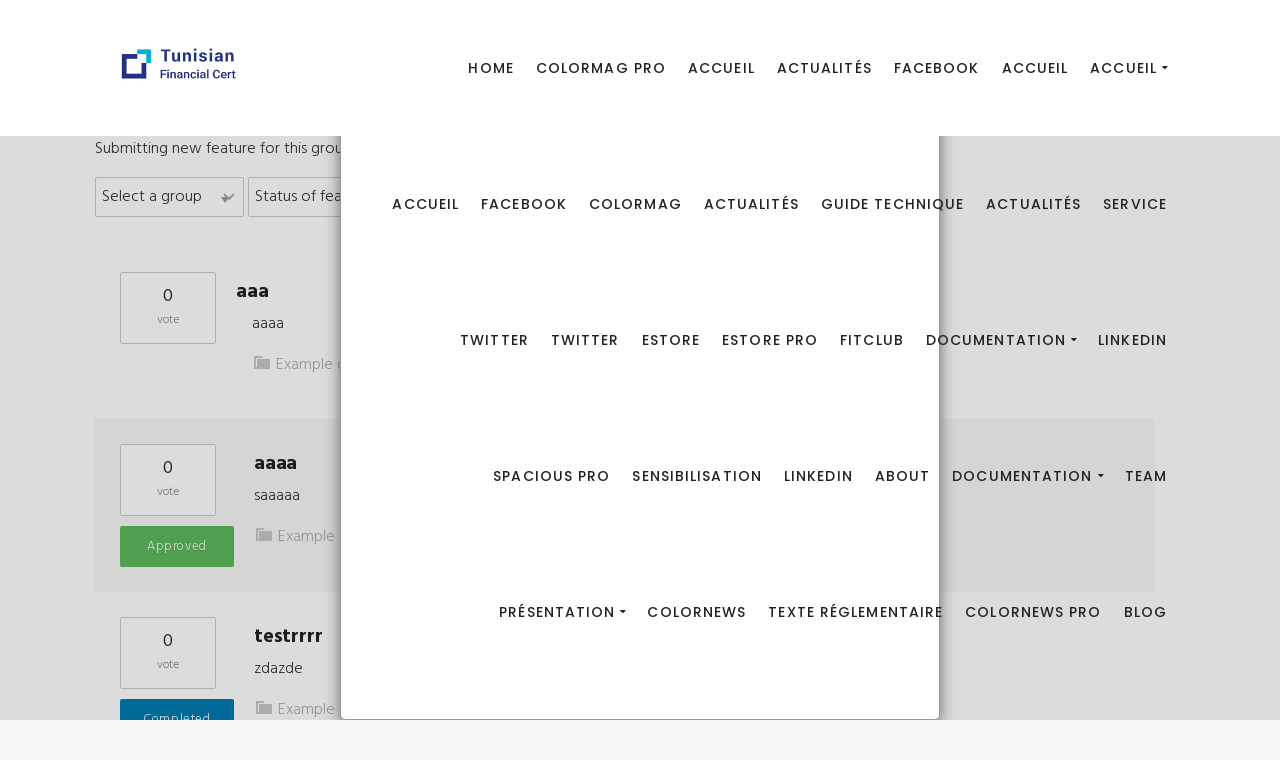

--- FILE ---
content_type: text/html; charset=UTF-8
request_url: https://www.financialcert.tn/groups/example-group-1/
body_size: 42405
content:
<!DOCTYPE html>
<html lang="fr-FR">
    <head>
        <meta charset="UTF-8">
		<meta name="viewport" content="width=device-width, initial-scale=1.0">        <link rel="profile" href="https://gmpg.org/xfn/11">
        <link rel="pingback" href="https://www.financialcert.tn/xmlrpc.php">        
		<meta name='robots' content='index, follow, max-image-preview:large, max-snippet:-1, max-video-preview:-1' />

	<!-- This site is optimized with the Yoast SEO plugin v26.3 - https://yoast.com/wordpress/plugins/seo/ -->
	<title>Archives des Example group 1 - Tunisian FinancialCERT</title>
	<link rel="canonical" href="https://www.financialcert.tn/groups/example-group-1/" />
	<meta property="og:locale" content="fr_FR" />
	<meta property="og:type" content="article" />
	<meta property="og:title" content="Archives des Example group 1 - Tunisian FinancialCERT" />
	<meta property="og:url" content="https://www.financialcert.tn/groups/example-group-1/" />
	<meta property="og:site_name" content="Tunisian FinancialCERT" />
	<meta name="twitter:card" content="summary_large_image" />
	<script type="application/ld+json" class="yoast-schema-graph">{"@context":"https://schema.org","@graph":[{"@type":"CollectionPage","@id":"https://www.financialcert.tn/groups/example-group-1/","url":"https://www.financialcert.tn/groups/example-group-1/","name":"Archives des Example group 1 - Tunisian FinancialCERT","isPartOf":{"@id":"https://www.financialcert.tn/#website"},"breadcrumb":{"@id":"https://www.financialcert.tn/groups/example-group-1/#breadcrumb"},"inLanguage":"fr-FR"},{"@type":"BreadcrumbList","@id":"https://www.financialcert.tn/groups/example-group-1/#breadcrumb","itemListElement":[{"@type":"ListItem","position":1,"name":"Accueil","item":"https://www.financialcert.tn/"},{"@type":"ListItem","position":2,"name":"Example group 1"}]},{"@type":"WebSite","@id":"https://www.financialcert.tn/#website","url":"https://www.financialcert.tn/","name":"Tunisian FinancialCERT","description":"","potentialAction":[{"@type":"SearchAction","target":{"@type":"EntryPoint","urlTemplate":"https://www.financialcert.tn/?s={search_term_string}"},"query-input":{"@type":"PropertyValueSpecification","valueRequired":true,"valueName":"search_term_string"}}],"inLanguage":"fr-FR"}]}</script>
	<!-- / Yoast SEO plugin. -->


<link rel='dns-prefetch' href='//fonts.googleapis.com' />
<link rel='preconnect' href='https://fonts.gstatic.com' crossorigin />
<link rel="alternate" type="application/rss+xml" title="Tunisian FinancialCERT &raquo; Flux" href="https://www.financialcert.tn/feed/" />
<link rel="alternate" type="application/rss+xml" title="Tunisian FinancialCERT &raquo; Flux des commentaires" href="https://www.financialcert.tn/comments/feed/" />
<link rel="alternate" type="application/rss+xml" title="Flux pour Tunisian FinancialCERT &raquo; Example group 1 Groups" href="https://www.financialcert.tn/groups/example-group-1/feed/" />
<style id='wp-img-auto-sizes-contain-inline-css' type='text/css'>
img:is([sizes=auto i],[sizes^="auto," i]){contain-intrinsic-size:3000px 1500px}
/*# sourceURL=wp-img-auto-sizes-contain-inline-css */
</style>
<link rel='stylesheet' id='layerslider-css' href='https://www.financialcert.tn/wp-content/plugins/LayerSlider/assets/static/layerslider/css/layerslider.css?ver=6.11.8' type='text/css' media='all' />
<link rel='stylesheet' id='ls-google-fonts-css' href='https://fonts.googleapis.com/css?family=Lato:100,300,regular,700,900%7COpen+Sans:300%7CIndie+Flower:regular%7COswald:300,regular,700&#038;subset=latin%2Clatin-ext' type='text/css' media='all' />
<style id='wp-emoji-styles-inline-css' type='text/css'>

	img.wp-smiley, img.emoji {
		display: inline !important;
		border: none !important;
		box-shadow: none !important;
		height: 1em !important;
		width: 1em !important;
		margin: 0 0.07em !important;
		vertical-align: -0.1em !important;
		background: none !important;
		padding: 0 !important;
	}
/*# sourceURL=wp-emoji-styles-inline-css */
</style>
<link rel='stylesheet' id='wp-block-library-css' href='https://www.financialcert.tn/wp-includes/css/dist/block-library/style.min.css?ver=6.9' type='text/css' media='all' />
<style id='global-styles-inline-css' type='text/css'>
:root{--wp--preset--aspect-ratio--square: 1;--wp--preset--aspect-ratio--4-3: 4/3;--wp--preset--aspect-ratio--3-4: 3/4;--wp--preset--aspect-ratio--3-2: 3/2;--wp--preset--aspect-ratio--2-3: 2/3;--wp--preset--aspect-ratio--16-9: 16/9;--wp--preset--aspect-ratio--9-16: 9/16;--wp--preset--color--black: #000000;--wp--preset--color--cyan-bluish-gray: #abb8c3;--wp--preset--color--white: #ffffff;--wp--preset--color--pale-pink: #f78da7;--wp--preset--color--vivid-red: #cf2e2e;--wp--preset--color--luminous-vivid-orange: #ff6900;--wp--preset--color--luminous-vivid-amber: #fcb900;--wp--preset--color--light-green-cyan: #7bdcb5;--wp--preset--color--vivid-green-cyan: #00d084;--wp--preset--color--pale-cyan-blue: #8ed1fc;--wp--preset--color--vivid-cyan-blue: #0693e3;--wp--preset--color--vivid-purple: #9b51e0;--wp--preset--gradient--vivid-cyan-blue-to-vivid-purple: linear-gradient(135deg,rgb(6,147,227) 0%,rgb(155,81,224) 100%);--wp--preset--gradient--light-green-cyan-to-vivid-green-cyan: linear-gradient(135deg,rgb(122,220,180) 0%,rgb(0,208,130) 100%);--wp--preset--gradient--luminous-vivid-amber-to-luminous-vivid-orange: linear-gradient(135deg,rgb(252,185,0) 0%,rgb(255,105,0) 100%);--wp--preset--gradient--luminous-vivid-orange-to-vivid-red: linear-gradient(135deg,rgb(255,105,0) 0%,rgb(207,46,46) 100%);--wp--preset--gradient--very-light-gray-to-cyan-bluish-gray: linear-gradient(135deg,rgb(238,238,238) 0%,rgb(169,184,195) 100%);--wp--preset--gradient--cool-to-warm-spectrum: linear-gradient(135deg,rgb(74,234,220) 0%,rgb(151,120,209) 20%,rgb(207,42,186) 40%,rgb(238,44,130) 60%,rgb(251,105,98) 80%,rgb(254,248,76) 100%);--wp--preset--gradient--blush-light-purple: linear-gradient(135deg,rgb(255,206,236) 0%,rgb(152,150,240) 100%);--wp--preset--gradient--blush-bordeaux: linear-gradient(135deg,rgb(254,205,165) 0%,rgb(254,45,45) 50%,rgb(107,0,62) 100%);--wp--preset--gradient--luminous-dusk: linear-gradient(135deg,rgb(255,203,112) 0%,rgb(199,81,192) 50%,rgb(65,88,208) 100%);--wp--preset--gradient--pale-ocean: linear-gradient(135deg,rgb(255,245,203) 0%,rgb(182,227,212) 50%,rgb(51,167,181) 100%);--wp--preset--gradient--electric-grass: linear-gradient(135deg,rgb(202,248,128) 0%,rgb(113,206,126) 100%);--wp--preset--gradient--midnight: linear-gradient(135deg,rgb(2,3,129) 0%,rgb(40,116,252) 100%);--wp--preset--font-size--small: 13px;--wp--preset--font-size--medium: 20px;--wp--preset--font-size--large: 36px;--wp--preset--font-size--x-large: 42px;--wp--preset--spacing--20: 0.44rem;--wp--preset--spacing--30: 0.67rem;--wp--preset--spacing--40: 1rem;--wp--preset--spacing--50: 1.5rem;--wp--preset--spacing--60: 2.25rem;--wp--preset--spacing--70: 3.38rem;--wp--preset--spacing--80: 5.06rem;--wp--preset--shadow--natural: 6px 6px 9px rgba(0, 0, 0, 0.2);--wp--preset--shadow--deep: 12px 12px 50px rgba(0, 0, 0, 0.4);--wp--preset--shadow--sharp: 6px 6px 0px rgba(0, 0, 0, 0.2);--wp--preset--shadow--outlined: 6px 6px 0px -3px rgb(255, 255, 255), 6px 6px rgb(0, 0, 0);--wp--preset--shadow--crisp: 6px 6px 0px rgb(0, 0, 0);}:where(.is-layout-flex){gap: 0.5em;}:where(.is-layout-grid){gap: 0.5em;}body .is-layout-flex{display: flex;}.is-layout-flex{flex-wrap: wrap;align-items: center;}.is-layout-flex > :is(*, div){margin: 0;}body .is-layout-grid{display: grid;}.is-layout-grid > :is(*, div){margin: 0;}:where(.wp-block-columns.is-layout-flex){gap: 2em;}:where(.wp-block-columns.is-layout-grid){gap: 2em;}:where(.wp-block-post-template.is-layout-flex){gap: 1.25em;}:where(.wp-block-post-template.is-layout-grid){gap: 1.25em;}.has-black-color{color: var(--wp--preset--color--black) !important;}.has-cyan-bluish-gray-color{color: var(--wp--preset--color--cyan-bluish-gray) !important;}.has-white-color{color: var(--wp--preset--color--white) !important;}.has-pale-pink-color{color: var(--wp--preset--color--pale-pink) !important;}.has-vivid-red-color{color: var(--wp--preset--color--vivid-red) !important;}.has-luminous-vivid-orange-color{color: var(--wp--preset--color--luminous-vivid-orange) !important;}.has-luminous-vivid-amber-color{color: var(--wp--preset--color--luminous-vivid-amber) !important;}.has-light-green-cyan-color{color: var(--wp--preset--color--light-green-cyan) !important;}.has-vivid-green-cyan-color{color: var(--wp--preset--color--vivid-green-cyan) !important;}.has-pale-cyan-blue-color{color: var(--wp--preset--color--pale-cyan-blue) !important;}.has-vivid-cyan-blue-color{color: var(--wp--preset--color--vivid-cyan-blue) !important;}.has-vivid-purple-color{color: var(--wp--preset--color--vivid-purple) !important;}.has-black-background-color{background-color: var(--wp--preset--color--black) !important;}.has-cyan-bluish-gray-background-color{background-color: var(--wp--preset--color--cyan-bluish-gray) !important;}.has-white-background-color{background-color: var(--wp--preset--color--white) !important;}.has-pale-pink-background-color{background-color: var(--wp--preset--color--pale-pink) !important;}.has-vivid-red-background-color{background-color: var(--wp--preset--color--vivid-red) !important;}.has-luminous-vivid-orange-background-color{background-color: var(--wp--preset--color--luminous-vivid-orange) !important;}.has-luminous-vivid-amber-background-color{background-color: var(--wp--preset--color--luminous-vivid-amber) !important;}.has-light-green-cyan-background-color{background-color: var(--wp--preset--color--light-green-cyan) !important;}.has-vivid-green-cyan-background-color{background-color: var(--wp--preset--color--vivid-green-cyan) !important;}.has-pale-cyan-blue-background-color{background-color: var(--wp--preset--color--pale-cyan-blue) !important;}.has-vivid-cyan-blue-background-color{background-color: var(--wp--preset--color--vivid-cyan-blue) !important;}.has-vivid-purple-background-color{background-color: var(--wp--preset--color--vivid-purple) !important;}.has-black-border-color{border-color: var(--wp--preset--color--black) !important;}.has-cyan-bluish-gray-border-color{border-color: var(--wp--preset--color--cyan-bluish-gray) !important;}.has-white-border-color{border-color: var(--wp--preset--color--white) !important;}.has-pale-pink-border-color{border-color: var(--wp--preset--color--pale-pink) !important;}.has-vivid-red-border-color{border-color: var(--wp--preset--color--vivid-red) !important;}.has-luminous-vivid-orange-border-color{border-color: var(--wp--preset--color--luminous-vivid-orange) !important;}.has-luminous-vivid-amber-border-color{border-color: var(--wp--preset--color--luminous-vivid-amber) !important;}.has-light-green-cyan-border-color{border-color: var(--wp--preset--color--light-green-cyan) !important;}.has-vivid-green-cyan-border-color{border-color: var(--wp--preset--color--vivid-green-cyan) !important;}.has-pale-cyan-blue-border-color{border-color: var(--wp--preset--color--pale-cyan-blue) !important;}.has-vivid-cyan-blue-border-color{border-color: var(--wp--preset--color--vivid-cyan-blue) !important;}.has-vivid-purple-border-color{border-color: var(--wp--preset--color--vivid-purple) !important;}.has-vivid-cyan-blue-to-vivid-purple-gradient-background{background: var(--wp--preset--gradient--vivid-cyan-blue-to-vivid-purple) !important;}.has-light-green-cyan-to-vivid-green-cyan-gradient-background{background: var(--wp--preset--gradient--light-green-cyan-to-vivid-green-cyan) !important;}.has-luminous-vivid-amber-to-luminous-vivid-orange-gradient-background{background: var(--wp--preset--gradient--luminous-vivid-amber-to-luminous-vivid-orange) !important;}.has-luminous-vivid-orange-to-vivid-red-gradient-background{background: var(--wp--preset--gradient--luminous-vivid-orange-to-vivid-red) !important;}.has-very-light-gray-to-cyan-bluish-gray-gradient-background{background: var(--wp--preset--gradient--very-light-gray-to-cyan-bluish-gray) !important;}.has-cool-to-warm-spectrum-gradient-background{background: var(--wp--preset--gradient--cool-to-warm-spectrum) !important;}.has-blush-light-purple-gradient-background{background: var(--wp--preset--gradient--blush-light-purple) !important;}.has-blush-bordeaux-gradient-background{background: var(--wp--preset--gradient--blush-bordeaux) !important;}.has-luminous-dusk-gradient-background{background: var(--wp--preset--gradient--luminous-dusk) !important;}.has-pale-ocean-gradient-background{background: var(--wp--preset--gradient--pale-ocean) !important;}.has-electric-grass-gradient-background{background: var(--wp--preset--gradient--electric-grass) !important;}.has-midnight-gradient-background{background: var(--wp--preset--gradient--midnight) !important;}.has-small-font-size{font-size: var(--wp--preset--font-size--small) !important;}.has-medium-font-size{font-size: var(--wp--preset--font-size--medium) !important;}.has-large-font-size{font-size: var(--wp--preset--font-size--large) !important;}.has-x-large-font-size{font-size: var(--wp--preset--font-size--x-large) !important;}
/*# sourceURL=global-styles-inline-css */
</style>

<style id='classic-theme-styles-inline-css' type='text/css'>
/*! This file is auto-generated */
.wp-block-button__link{color:#fff;background-color:#32373c;border-radius:9999px;box-shadow:none;text-decoration:none;padding:calc(.667em + 2px) calc(1.333em + 2px);font-size:1.125em}.wp-block-file__button{background:#32373c;color:#fff;text-decoration:none}
/*# sourceURL=/wp-includes/css/classic-themes.min.css */
</style>
<link rel='stylesheet' id='edsanimate-animo-css-css' href='https://www.financialcert.tn/wp-content/plugins/animate-it/assets/css/animate-animo.css?ver=6.9' type='text/css' media='all' />
<link rel='stylesheet' id='cg_toolkit_styles-css' href='https://www.financialcert.tn/wp-content/plugins/commercegurus-toolkit/css/cg_toolkit.css?ver=6.9' type='text/css' media='all' />
<link rel='stylesheet' id='contact-form-7-css' href='https://www.financialcert.tn/wp-content/plugins/contact-form-7/includes/css/styles.css?ver=6.1.3' type='text/css' media='all' />
<link rel='stylesheet' id='events-manager-css' href='https://www.financialcert.tn/wp-content/plugins/events-manager/includes/css/events-manager.min.css?ver=7.2.2.1' type='text/css' media='all' />
<style id='events-manager-inline-css' type='text/css'>
body .em { --font-family : inherit; --font-weight : inherit; --font-size : 1em; --line-height : inherit; }
/*# sourceURL=events-manager-inline-css */
</style>
<link rel='stylesheet' id='hover-effects-css' href='https://www.financialcert.tn/wp-content/plugins/hover-effects/asset/css/hover.css?ver=2.1.3' type='text/css' media='all' />
<link rel='stylesheet' id='latest-post-shortcode-lps-block-style-css' href='https://www.financialcert.tn/wp-content/plugins/latest-post-shortcode/lps-block/build/style-view.css?ver=lpsv14.120251110.1033' type='text/css' media='all' />
<link rel='stylesheet' id='secure-copy-content-protection-public-css' href='https://www.financialcert.tn/wp-content/plugins/secure-copy-content-protection/public/css/secure-copy-content-protection-public.css?ver=4.8.6' type='text/css' media='all' />
<link rel='stylesheet' id='buttons-css' href='https://www.financialcert.tn/wp-includes/css/buttons.min.css?ver=6.9' type='text/css' media='all' />
<link rel='stylesheet' id='dashicons-css' href='https://www.financialcert.tn/wp-includes/css/dashicons.min.css?ver=6.9' type='text/css' media='all' />
<link rel='stylesheet' id='mediaelement-css' href='https://www.financialcert.tn/wp-includes/js/mediaelement/mediaelementplayer-legacy.min.css?ver=4.2.17' type='text/css' media='all' />
<link rel='stylesheet' id='wp-mediaelement-css' href='https://www.financialcert.tn/wp-includes/js/mediaelement/wp-mediaelement.min.css?ver=6.9' type='text/css' media='all' />
<link rel='stylesheet' id='media-views-css' href='https://www.financialcert.tn/wp-includes/css/media-views.min.css?ver=6.9' type='text/css' media='all' />
<link rel='stylesheet' id='imgareaselect-css' href='https://www.financialcert.tn/wp-includes/js/imgareaselect/imgareaselect.css?ver=0.9.8' type='text/css' media='all' />
<link rel='stylesheet' id='iw-defaults-css' href='https://www.financialcert.tn/wp-content/plugins/widgets-for-siteorigin/inc/../css/defaults.css?ver=1.4.7' type='text/css' media='all' />
<link rel='stylesheet' id='wpos-slick-style-css' href='https://www.financialcert.tn/wp-content/plugins/wp-logo-showcase-responsive-slider-slider/assets/css/slick.css?ver=3.8.5' type='text/css' media='all' />
<link rel='stylesheet' id='wpls-public-style-css' href='https://www.financialcert.tn/wp-content/plugins/wp-logo-showcase-responsive-slider-slider/assets/css/wpls-public.css?ver=3.8.5' type='text/css' media='all' />
<link rel='stylesheet' id='ecwd-popup-style-css' href='https://www.financialcert.tn/wp-content/plugins/event-calendar-wd/css/ecwd_popup.css?ver=1.1.55_5ad604d1895e8' type='text/css' media='all' />
<link rel='stylesheet' id='ecwd_font-awesome-css' href='https://www.financialcert.tn/wp-content/plugins/event-calendar-wd/css/font-awesome/font-awesome.css?ver=1.1.55_5ad604d1895e8' type='text/css' media='all' />
<link rel='stylesheet' id='ecwd-public-css' href='https://www.financialcert.tn/wp-content/plugins/event-calendar-wd/css/style.css?ver=1.1.55_5ad604d1895e8' type='text/css' media='all' />
<link rel='stylesheet' id='avfr-style-css' href='https://www.financialcert.tn/wp-content/plugins/feature-request/public/assets/css/main.css?ver=1' type='text/css' media='all' />
<link rel='stylesheet' id='successcommercegurus-style-css' href='https://www.financialcert.tn/wp-content/themes/success/style.css?ver=6.9' type='text/css' media='all' />
<link rel='stylesheet' id='font-awesome-css' href='https://www.financialcert.tn/wp-content/plugins/elementor/assets/lib/font-awesome/css/font-awesome.min.css?ver=4.7.0' type='text/css' media='all' />
<link rel='stylesheet' id='ionicons-css' href='https://www.financialcert.tn/wp-content/themes/success/css/ionicons.css?ver=6.9' type='text/css' media='all' />
<link rel='stylesheet' id='animate-css' href='https://www.financialcert.tn/wp-content/plugins/post-grid/assets/css/animate.min.css?ver=6.9' type='text/css' media='all' />
<link rel='stylesheet' id='bootstrap-css' href='https://www.financialcert.tn/wp-content/themes/success/inc/core/bootstrap/dist/css/bootstrap.min.css?ver=6.9' type='text/css' media='all' />
<link rel='stylesheet' id='successcommercegurus-commercegurus-css' href='https://www.financialcert.tn/wp-content/themes/success/css/commercegurus.css?ver=6.9' type='text/css' media='all' />
<style id='successcommercegurus-commercegurus-inline-css' type='text/css'>

        	body .cg-hero-bg {
            	background-image: url(  );
        	}
 			.header-wrapper .overlay {
			    background-image: linear-gradient(to right, transparent 0%, #004c66 100%);
			}
    	
/*# sourceURL=successcommercegurus-commercegurus-inline-css */
</style>
<link rel='stylesheet' id='successcommercegurus-responsive-css' href='https://www.financialcert.tn/wp-content/themes/success/css/responsive.css?ver=6.9' type='text/css' media='all' />
<link rel='stylesheet' id='recent-posts-widget-with-thumbnails-public-style-css' href='https://www.financialcert.tn/wp-content/plugins/recent-posts-widget-with-thumbnails/public.css?ver=7.1.1' type='text/css' media='all' />
<link rel='stylesheet' id='latest-posts-style-css' href='https://www.financialcert.tn/wp-content/plugins/latest-posts/assets/css/style.css?ver=1.4.4' type='text/css' media='all' />
<link rel='stylesheet' id='newsletter-css' href='https://www.financialcert.tn/wp-content/plugins/newsletter/style.css?ver=9.0.7' type='text/css' media='all' />
<link rel='stylesheet' id='um_modal-css' href='https://www.financialcert.tn/wp-content/plugins/ultimate-member/assets/css/um-modal.min.css?ver=2.10.6' type='text/css' media='all' />
<link rel='stylesheet' id='um_ui-css' href='https://www.financialcert.tn/wp-content/plugins/ultimate-member/assets/libs/jquery-ui/jquery-ui.min.css?ver=1.13.2' type='text/css' media='all' />
<link rel='stylesheet' id='um_tipsy-css' href='https://www.financialcert.tn/wp-content/plugins/ultimate-member/assets/libs/tipsy/tipsy.min.css?ver=1.0.0a' type='text/css' media='all' />
<link rel='stylesheet' id='um_raty-css' href='https://www.financialcert.tn/wp-content/plugins/ultimate-member/assets/libs/raty/um-raty.min.css?ver=2.6.0' type='text/css' media='all' />
<link rel='stylesheet' id='select2-css' href='https://www.financialcert.tn/wp-content/plugins/ultimate-member/assets/libs/select2/select2.min.css?ver=4.0.13' type='text/css' media='all' />
<link rel='stylesheet' id='um_fileupload-css' href='https://www.financialcert.tn/wp-content/plugins/ultimate-member/assets/css/um-fileupload.min.css?ver=2.10.6' type='text/css' media='all' />
<link rel='stylesheet' id='um_confirm-css' href='https://www.financialcert.tn/wp-content/plugins/ultimate-member/assets/libs/um-confirm/um-confirm.min.css?ver=1.0' type='text/css' media='all' />
<link rel='stylesheet' id='um_datetime-css' href='https://www.financialcert.tn/wp-content/plugins/ultimate-member/assets/libs/pickadate/default.min.css?ver=3.6.2' type='text/css' media='all' />
<link rel='stylesheet' id='um_datetime_date-css' href='https://www.financialcert.tn/wp-content/plugins/ultimate-member/assets/libs/pickadate/default.date.min.css?ver=3.6.2' type='text/css' media='all' />
<link rel='stylesheet' id='um_datetime_time-css' href='https://www.financialcert.tn/wp-content/plugins/ultimate-member/assets/libs/pickadate/default.time.min.css?ver=3.6.2' type='text/css' media='all' />
<link rel='stylesheet' id='um_fonticons_ii-css' href='https://www.financialcert.tn/wp-content/plugins/ultimate-member/assets/libs/legacy/fonticons/fonticons-ii.min.css?ver=2.10.6' type='text/css' media='all' />
<link rel='stylesheet' id='um_fonticons_fa-css' href='https://www.financialcert.tn/wp-content/plugins/ultimate-member/assets/libs/legacy/fonticons/fonticons-fa.min.css?ver=2.10.6' type='text/css' media='all' />
<link rel='stylesheet' id='um_fontawesome-css' href='https://www.financialcert.tn/wp-content/plugins/ultimate-member/assets/css/um-fontawesome.min.css?ver=6.5.2' type='text/css' media='all' />
<link rel='stylesheet' id='um_common-css' href='https://www.financialcert.tn/wp-content/plugins/ultimate-member/assets/css/common.min.css?ver=2.10.6' type='text/css' media='all' />
<link rel='stylesheet' id='um_responsive-css' href='https://www.financialcert.tn/wp-content/plugins/ultimate-member/assets/css/um-responsive.min.css?ver=2.10.6' type='text/css' media='all' />
<link rel='stylesheet' id='um_styles-css' href='https://www.financialcert.tn/wp-content/plugins/ultimate-member/assets/css/um-styles.min.css?ver=2.10.6' type='text/css' media='all' />
<link rel='stylesheet' id='um_crop-css' href='https://www.financialcert.tn/wp-content/plugins/ultimate-member/assets/libs/cropper/cropper.min.css?ver=1.6.1' type='text/css' media='all' />
<link rel='stylesheet' id='um_profile-css' href='https://www.financialcert.tn/wp-content/plugins/ultimate-member/assets/css/um-profile.min.css?ver=2.10.6' type='text/css' media='all' />
<link rel='stylesheet' id='um_account-css' href='https://www.financialcert.tn/wp-content/plugins/ultimate-member/assets/css/um-account.min.css?ver=2.10.6' type='text/css' media='all' />
<link rel='stylesheet' id='um_misc-css' href='https://www.financialcert.tn/wp-content/plugins/ultimate-member/assets/css/um-misc.min.css?ver=2.10.6' type='text/css' media='all' />
<link rel='stylesheet' id='um_default_css-css' href='https://www.financialcert.tn/wp-content/plugins/ultimate-member/assets/css/um-old-default.min.css?ver=2.10.6' type='text/css' media='all' />
<link rel="preload" as="style" href="https://fonts.googleapis.com/css?family=Poppins:100,200,300,400,500,600,700,800,900,100italic,200italic,300italic,400italic,500italic,600italic,700italic,800italic,900italic%7CHind:300,400,500,600,700%7CRoboto%20Slab:100,200,300,400,500,600,700,800,900&#038;display=swap&#038;ver=1680511832" /><link rel="stylesheet" href="https://fonts.googleapis.com/css?family=Poppins:100,200,300,400,500,600,700,800,900,100italic,200italic,300italic,400italic,500italic,600italic,700italic,800italic,900italic%7CHind:300,400,500,600,700%7CRoboto%20Slab:100,200,300,400,500,600,700,800,900&#038;display=swap&#038;ver=1680511832" media="print" onload="this.media='all'"><noscript><link rel="stylesheet" href="https://fonts.googleapis.com/css?family=Poppins:100,200,300,400,500,600,700,800,900,100italic,200italic,300italic,400italic,500italic,600italic,700italic,800italic,900italic%7CHind:300,400,500,600,700%7CRoboto%20Slab:100,200,300,400,500,600,700,800,900&#038;display=swap&#038;ver=1680511832" /></noscript><script type="text/javascript" id="lps-vars-js-after">
/* <![CDATA[ */
const lpsSettings = {"ajaxUrl": "https://www.financialcert.tn/wp-admin/admin-ajax.php"};
//# sourceURL=lps-vars-js-after
/* ]]> */
</script>
<script type="text/javascript" src="https://www.financialcert.tn/wp-includes/js/jquery/jquery.min.js?ver=3.7.1" id="jquery-core-js"></script>
<script type="text/javascript" src="https://www.financialcert.tn/wp-includes/js/jquery/jquery-migrate.min.js?ver=3.4.1" id="jquery-migrate-js"></script>
<script type="text/javascript" id="layerslider-utils-js-extra">
/* <![CDATA[ */
var LS_Meta = {"v":"6.11.8","fixGSAP":"1"};
//# sourceURL=layerslider-utils-js-extra
/* ]]> */
</script>
<script type="text/javascript" src="https://www.financialcert.tn/wp-content/plugins/LayerSlider/assets/static/layerslider/js/layerslider.utils.js?ver=6.11.8" id="layerslider-utils-js"></script>
<script type="text/javascript" src="https://www.financialcert.tn/wp-content/plugins/LayerSlider/assets/static/layerslider/js/layerslider.kreaturamedia.jquery.js?ver=6.11.8" id="layerslider-js"></script>
<script type="text/javascript" src="https://www.financialcert.tn/wp-content/plugins/LayerSlider/assets/static/layerslider/js/layerslider.transitions.js?ver=6.11.8" id="layerslider-transitions-js"></script>
<script type="text/javascript" src="https://www.financialcert.tn/wp-includes/js/jquery/ui/core.min.js?ver=1.13.3" id="jquery-ui-core-js"></script>
<script type="text/javascript" src="https://www.financialcert.tn/wp-includes/js/jquery/ui/mouse.min.js?ver=1.13.3" id="jquery-ui-mouse-js"></script>
<script type="text/javascript" src="https://www.financialcert.tn/wp-includes/js/jquery/ui/draggable.min.js?ver=1.13.3" id="jquery-ui-draggable-js"></script>
<script type="text/javascript" src="https://www.financialcert.tn/wp-includes/js/jquery/ui/sortable.min.js?ver=1.13.3" id="jquery-ui-sortable-js"></script>
<script type="text/javascript" src="https://www.financialcert.tn/wp-includes/js/jquery/ui/datepicker.min.js?ver=1.13.3" id="jquery-ui-datepicker-js"></script>
<script type="text/javascript" id="jquery-ui-datepicker-js-after">
/* <![CDATA[ */
jQuery(function(jQuery){jQuery.datepicker.setDefaults({"closeText":"Fermer","currentText":"Aujourd\u2019hui","monthNames":["janvier","f\u00e9vrier","mars","avril","mai","juin","juillet","ao\u00fbt","septembre","octobre","novembre","d\u00e9cembre"],"monthNamesShort":["Jan","F\u00e9v","Mar","Avr","Mai","Juin","Juil","Ao\u00fbt","Sep","Oct","Nov","D\u00e9c"],"nextText":"Suivant","prevText":"Pr\u00e9c\u00e9dent","dayNames":["dimanche","lundi","mardi","mercredi","jeudi","vendredi","samedi"],"dayNamesShort":["dim","lun","mar","mer","jeu","ven","sam"],"dayNamesMin":["D","L","M","M","J","V","S"],"dateFormat":"d MM yy","firstDay":1,"isRTL":false});});
//# sourceURL=jquery-ui-datepicker-js-after
/* ]]> */
</script>
<script type="text/javascript" src="https://www.financialcert.tn/wp-includes/js/jquery/ui/resizable.min.js?ver=1.13.3" id="jquery-ui-resizable-js"></script>
<script type="text/javascript" src="https://www.financialcert.tn/wp-includes/js/jquery/ui/controlgroup.min.js?ver=1.13.3" id="jquery-ui-controlgroup-js"></script>
<script type="text/javascript" src="https://www.financialcert.tn/wp-includes/js/jquery/ui/checkboxradio.min.js?ver=1.13.3" id="jquery-ui-checkboxradio-js"></script>
<script type="text/javascript" src="https://www.financialcert.tn/wp-includes/js/jquery/ui/button.min.js?ver=1.13.3" id="jquery-ui-button-js"></script>
<script type="text/javascript" src="https://www.financialcert.tn/wp-includes/js/jquery/ui/dialog.min.js?ver=1.13.3" id="jquery-ui-dialog-js"></script>
<script type="text/javascript" id="events-manager-js-extra">
/* <![CDATA[ */
var EM = {"ajaxurl":"https://www.financialcert.tn/wp-admin/admin-ajax.php","locationajaxurl":"https://www.financialcert.tn/wp-admin/admin-ajax.php?action=locations_search","firstDay":"1","locale":"fr","dateFormat":"yy-mm-dd","ui_css":"https://www.financialcert.tn/wp-content/plugins/events-manager/includes/css/jquery-ui/build.min.css","show24hours":"1","is_ssl":"1","autocomplete_limit":"10","calendar":{"breakpoints":{"small":560,"medium":908,"large":false}},"phone":"","datepicker":{"format":"d/m/Y","locale":"fr"},"search":{"breakpoints":{"small":650,"medium":850,"full":false}},"url":"https://www.financialcert.tn/wp-content/plugins/events-manager","assets":{"input.em-uploader":{"js":{"em-uploader":{"url":"https://www.financialcert.tn/wp-content/plugins/events-manager/includes/js/em-uploader.js?v=7.2.2.1","event":"em_uploader_ready"}}},".em-event-editor":{"js":{"event-editor":{"url":"https://www.financialcert.tn/wp-content/plugins/events-manager/includes/js/events-manager-event-editor.js?v=7.2.2.1","event":"em_event_editor_ready"}},"css":{"event-editor":"https://www.financialcert.tn/wp-content/plugins/events-manager/includes/css/events-manager-event-editor.min.css?v=7.2.2.1"}},".em-recurrence-sets, .em-timezone":{"js":{"luxon":{"url":"luxon/luxon.js?v=7.2.2.1","event":"em_luxon_ready"}}},".em-booking-form, #em-booking-form, .em-booking-recurring, .em-event-booking-form":{"js":{"em-bookings":{"url":"https://www.financialcert.tn/wp-content/plugins/events-manager/includes/js/bookingsform.js?v=7.2.2.1","event":"em_booking_form_js_loaded"}}},"#em-opt-archetypes":{"js":{"archetypes":"https://www.financialcert.tn/wp-content/plugins/events-manager/includes/js/admin-archetype-editor.js?v=7.2.2.1","archetypes_ms":"https://www.financialcert.tn/wp-content/plugins/events-manager/includes/js/admin-archetypes.js?v=7.2.2.1","qs":"qs/qs.js?v=7.2.2.1"}}},"cached":"1","bookingInProgress":"Veuillez patienter pendant que la r\u00e9servation est soumise.","tickets_save":"Enregistrer le billet","bookingajaxurl":"https://www.financialcert.tn/wp-admin/admin-ajax.php","bookings_export_save":"Exporter les r\u00e9servations","bookings_settings_save":"Enregistrer","booking_delete":"Confirmez-vous vouloir le supprimer\u00a0?","booking_offset":"30","bookings":{"submit_button":{"text":{"default":"Envoyer votre demande de r\u00e9servation","free":"Envoyer votre demande de r\u00e9servation","payment":"Envoyer votre demande de r\u00e9servation","processing":"Processing ..."}},"update_listener":""},"bb_full":"Complet","bb_book":"R\u00e9servez maintenant","bb_booking":"R\u00e9servation en cours...","bb_booked":"R\u00e9servation soumis","bb_error":"R\u00e9servation erreur. R\u00e9essayer\u00a0?","bb_cancel":"Annuler","bb_canceling":"Annulation en cours...","bb_cancelled":"Annul\u00e9e","bb_cancel_error":"Annulation erreur. R\u00e9essayer\u00a0?","txt_search":"Recherche","txt_searching":"Recherche en cours\u2026","txt_loading":"Chargement en cours\u2026"};
//# sourceURL=events-manager-js-extra
/* ]]> */
</script>
<script type="text/javascript" src="https://www.financialcert.tn/wp-content/plugins/events-manager/includes/js/events-manager.js?ver=7.2.2.1" id="events-manager-js"></script>
<script type="text/javascript" src="https://www.financialcert.tn/wp-content/plugins/events-manager/includes/external/flatpickr/l10n/fr.js?ver=7.2.2.1" id="em-flatpickr-localization-js"></script>
<script type="text/javascript" id="sfpp-fb-root-js-extra">
/* <![CDATA[ */
var sfpp_script_vars = {"language":"","appId":"297186066963865"};
//# sourceURL=sfpp-fb-root-js-extra
/* ]]> */
</script>
<script type="text/javascript" async="async" src="https://www.financialcert.tn/wp-content/plugins/simple-facebook-twitter-widget/js/simple-facebook-page-root.js?ver=1.7.0" id="sfpp-fb-root-js"></script>
<script type="text/javascript" id="tablesome-workflow-bundle-js-extra">
/* <![CDATA[ */
var tablesome_ajax_object = {"nonce":"c1d6582971","ajax_url":"https://www.financialcert.tn/wp-admin/admin-ajax.php","rest_nonce":"2690047b5f","edit_table_url":"https://www.financialcert.tn/wp-admin/edit.php?post_type=tablesome_cpt&action=edit&post=0&page=tablesome_admin_page","api_endpoints":{"prefix":"https://www.financialcert.tn/wp-json/tablesome/v1/tables/","save_table":"https://www.financialcert.tn/wp-json/tablesome/v1/tables","import_records":"https://www.financialcert.tn/wp-json/tablesome/v1/tables/import","store_api_key":"https://www.financialcert.tn/wp-json/tablesome/v1/tablesome-api-keys/","workflow_posts_data":"https://www.financialcert.tn/wp-json/tablesome/v1/workflow/posts","workflow_posts":"https://www.financialcert.tn/wp-json/tablesome/v1/workflow/posts?","workflow_fields":"https://www.financialcert.tn/wp-json/tablesome/v1/workflow/fields?","workflow_terms":"https://www.financialcert.tn/wp-json/tablesome/v1/workflow/terms?","workflow_taxonomies":"https://www.financialcert.tn/wp-json/tablesome/v1/workflow/taxonomies?","workflow_user_roles":"https://www.financialcert.tn/wp-json/tablesome/v1/workflow/get-user-roles?","workflow_post_types":"https://www.financialcert.tn/wp-json/tablesome/v1/workflow/get-post-types?","workflow_users":"https://www.financialcert.tn/wp-json/tablesome/v1/workflow/get-users?","get_oauth_data":"https://www.financialcert.tn/wp-json/tablesome/v1/workflow/get-oauth-data?","delete_oauth_data":"https://www.financialcert.tn/wp-json/tablesome/v1/workflow/delete-oauth-data?","get_access_token":"https://www.financialcert.tn/wp-json/tablesome/v1/workflow/get-access-token","get-spreadsheet-data":"https://www.financialcert.tn/wp-json/tablesome/v1/workflow/get-spreadsheet-data"},"site_domain":"www.financialcert.tn"};
//# sourceURL=tablesome-workflow-bundle-js-extra
/* ]]> */
</script>
<script type="text/javascript" src="https://www.financialcert.tn/wp-content/plugins/tablesome/assets/bundles/workflow.bundle.js?ver=1.1.34" id="tablesome-workflow-bundle-js"></script>
<script type="text/javascript" id="utils-js-extra">
/* <![CDATA[ */
var userSettings = {"url":"/","uid":"0","time":"1768687711","secure":"1"};
//# sourceURL=utils-js-extra
/* ]]> */
</script>
<script type="text/javascript" src="https://www.financialcert.tn/wp-includes/js/utils.min.js?ver=6.9" id="utils-js"></script>
<script type="text/javascript" src="https://www.financialcert.tn/wp-includes/js/plupload/moxie.min.js?ver=1.3.5.1" id="moxiejs-js"></script>
<script type="text/javascript" src="https://www.financialcert.tn/wp-includes/js/plupload/plupload.min.js?ver=2.1.9" id="plupload-js"></script>
<script type="text/javascript" src="https://www.financialcert.tn/wp-content/themes/success/js/src/cond/owl.carousel.min.js?ver=6.9" id="owlcarousel-js"></script>
<script type="text/javascript" src="https://www.financialcert.tn/wp-content/themes/success/js/src/cond/modernizr.js?ver=6.9" id="successcommercegurus_modernizr_custom-js"></script>
<script type="text/javascript" src="https://www.financialcert.tn/wp-content/themes/success/js/src/cond/scrollfix.js?ver=6.9" id="successcommercegurus_scrollfix-js"></script>
<script type="text/javascript" src="https://www.financialcert.tn/wp-content/plugins/ultimate-member/assets/js/um-gdpr.min.js?ver=2.10.6" id="um-gdpr-js"></script>
<meta name="generator" content="Powered by LayerSlider 6.11.8 - Multi-Purpose, Responsive, Parallax, Mobile-Friendly Slider Plugin for WordPress." />
<!-- LayerSlider updates and docs at: https://layerslider.kreaturamedia.com -->
<link rel="https://api.w.org/" href="https://www.financialcert.tn/wp-json/" /><link rel="EditURI" type="application/rsd+xml" title="RSD" href="https://www.financialcert.tn/xmlrpc.php?rsd" />
<meta name="generator" content="WordPress 6.9" />
<meta name="generator" content="Redux 4.5.8" />        <script type="text/javascript">
            (function () {
                window.lsow_fs = {can_use_premium_code: false};
            })();
        </script>
        <meta name="generator" content="Elementor 3.32.5; features: additional_custom_breakpoints; settings: css_print_method-external, google_font-enabled, font_display-auto">
			<style>
				.e-con.e-parent:nth-of-type(n+4):not(.e-lazyloaded):not(.e-no-lazyload),
				.e-con.e-parent:nth-of-type(n+4):not(.e-lazyloaded):not(.e-no-lazyload) * {
					background-image: none !important;
				}
				@media screen and (max-height: 1024px) {
					.e-con.e-parent:nth-of-type(n+3):not(.e-lazyloaded):not(.e-no-lazyload),
					.e-con.e-parent:nth-of-type(n+3):not(.e-lazyloaded):not(.e-no-lazyload) * {
						background-image: none !important;
					}
				}
				@media screen and (max-height: 640px) {
					.e-con.e-parent:nth-of-type(n+2):not(.e-lazyloaded):not(.e-no-lazyload),
					.e-con.e-parent:nth-of-type(n+2):not(.e-lazyloaded):not(.e-no-lazyload) * {
						background-image: none !important;
					}
				}
			</style>
			<meta name="generator" content="Powered by WPBakery Page Builder - drag and drop page builder for WordPress."/>
<link rel="icon" href="https://www.financialcert.tn/wp-content/uploads/2022/06/cropped-nouveau-logo-cert-3-32x32.png" sizes="32x32" />
<link rel="icon" href="https://www.financialcert.tn/wp-content/uploads/2022/06/cropped-nouveau-logo-cert-3-192x192.png" sizes="192x192" />
<link rel="apple-touch-icon" href="https://www.financialcert.tn/wp-content/uploads/2022/06/cropped-nouveau-logo-cert-3-180x180.png" />
<meta name="msapplication-TileImage" content="https://www.financialcert.tn/wp-content/uploads/2022/06/cropped-nouveau-logo-cert-3-270x270.png" />

	<style type="text/css">

		
			.cg-header-fixed .menu > li.menu-full-width .cg-submenu-ddown .container > ul > li > a:hover, 
			.cg-primary-menu .menu > li.menu-full-width .cg-submenu-ddown .container > ul > li > a:hover 
			{
				color: #999999;
			}
		
					body .cg-primary-menu .menu > li .cg-submenu-ddown .container > ul > li > a:hover,
			.cg-primary-menu .menu > li .cg-submenu-ddown .container > ul .menu-item-has-children .cg-submenu ul > li > a:hover, .cg-primary-menu .menu > li.menu-full-width .cg-submenu-ddown .container > ul .menu-item-has-children .cg-submenu li a:hover,
			.cg-primary-menu .menu > li.menu-item-language ul.sub-menu li a:hover,
			body .menu > li.menu-full-width .cg-submenu-ddown li p a {
				color: #ffffff; 
			}

		
					body .cg-primary-menu.cg-primary-menu-left .menu > li.menu-full-width .cg-submenu-ddown li p,
			.cg-primary-menu .menu > li.menu-full-width .cg-submenu-ddown .container > ul .menu-item-has-children .cg-submenu li a,
			.menu > li.menu-full-width .cg-submenu-ddown h2,
			.menu > li.menu-full-width .cg-submenu-ddown h3,
			.menu > li.menu-full-width .cg-submenu-ddown h4,
			.menu > li.menu-full-width .cg-submenu-ddown h5,
			.menu > li.menu-full-width .cg-submenu-ddown h6,
			.menu > li.menu-full-width .cg-submenu-ddown h6 a
			{
				color: #999999; 
			}

		
		
			.menu > li.menu-full-width .cg-submenu-ddown, .menu > li .cg-submenu-ddown, .cg-primary-menu .menu > li.menu-item-language .cg-menu-ul, 
			.cg-primary-menu .menu > li .cg-submenu-ddown .container > ul .menu-item-has-children .cg-submenu {
				background-color: #222222; 
			}

			.cg-primary-menu .menu > li.menu-item-has-children > a:before {
				border-color: transparent transparent #222222 transparent;
			}


		
					body {
				background-color: #f8f8f8; 
			}

		
		
		
		
		
					#main-wrapper, 
			body.boxed #main-wrapper,
			#cg-page-wrap,
			.page-container {
				background-color: #ffffff; 
			}
		
		
			#top,
			.new.menu-item a:after, 
			#secondary:before,
			.bttn:before, .cg-product-cta .button:before, 
			.slider .cg-product-cta .button:before, 
			.widget_shopping_cart_content p.buttons a.button:before,
			.faqs-reviews .accordionButton .icon-plus:before, 
			.content-area ul.bullets li:before,
			.container .mejs-controls .mejs-time-rail .mejs-time-current,
			.wpb_toggle:before, h4.wpb_toggle:before,
			#filters button.is-checked,
			.first-footer ul.list li:before,
			.tipr_content,
			.navbar-toggle .icon-bar,
			#calendar_wrap caption,
			.subfooter #mc_signup_submit,
			.container .wpb_accordion .wpb_accordion_wrapper .wpb_accordion_header.ui-accordion-header-active,
			.page-numbers li span.current,
			.page-numbers li a:hover,
			.product-category-description,
			.nav-slit h3,
			.cg-folio-thumb,
			.cg-folio-button,
			.cg-extra-product-options li a:after,
			.post-tags a:hover, 
			.content-area footer.entry-meta a:after,
			body .flex-direction-nav a,
			body.single-post .content-area footer.entry-meta a:after,
			.content-area .medium-blog footer.entry-meta a:after,
			.container #mc_signup_submit,
			.cg-overlay-feature .cg-copy span.subtitle strong,
			.cg-overlay-slideup:hover .cg-copy,
			.woocommerce .widget_price_filter .price_slider_wrapper .ui-widget-content,
			.woocommerce a.button.alt,
			.woocommerce a.button.alt:hover,
			.widget_pages ul li:before, 
			.widget_meta ul li:before, 
			.widget_archive ul li:before, 
			.widget_categories ul li:before, 
			.widget_nav_menu ul li:before,
			.woocommerce button.button.alt,
			.woocommerce button.button.alt:hover,
			.woocommerce input.button.alt,
			.woocommerce input.button.alt:hover

			{
				background-color: #e01e26; 
			}

			.page-numbers li span.current,
			ul.tiny-cart li ul.cart_list li.buttons .button.checkout,
			.page-numbers li a:hover, 
			.page-numbers li span.current,
			.page-numbers li span.current:hover,
			.content-area .blog-pagination ul li a:hover,
			.page-numbers li a:hover,
			.blog-pagination ul li.active a,
			.vc_read_more,
			body .wpb_teaser_grid .categories_filter li a:hover, 
			.owl-theme .owl-controls .owl-page.active span, 
			.owl-theme .owl-controls.clickable .owl-page:hover span,
			.woocommerce-page .container .cart-collaterals a.button,
			.container .wpb_content_element .wpb_tabs_nav li.ui-tabs-active a,
			.order-wrap,
			.cg-product-cta .button:hover,
			.slider .cg-product-cta .button:hover,
			.widget_shopping_cart_content p.buttons a.button.checkout,
			body.home .wpb_text_column p a.more-link:hover,
			.woocommerce-message,
			.up-sells-bottom h2 span,
			.content-area .up-sells-bottom h2 span,
			.related h2 span,
			.content-area .related h2 span,
			.cross-sells h2 span,
			.woocommerce-page .content-area form .coupon h3 span,
			body .vc_tta.vc_general.vc_tta-color-white .vc_tta-tab.vc_active span,
			body.error404 .content-area a.btn,
			body .flexslider,
			body.woocommerce-page ul.products li.product a:hover img,
			.cg-primary-menu .menu > li:hover,
			.content-area h5 a,
			#secondary .advanced-sidebar-menu ul > li.current_page_item,
			.vc_tta-color-white.vc_tta-style-flat .vc_active .vc_tta-panel-heading .vc_tta-controls-icon:before

			{
				border-color: #e01e26;
			}

			.post-tags a:hover:before,
			.cat-links a:hover:before,
			.tags-links a:hover:before {
				border-right-color: #e01e26;
			}

			.container .wpb_content_element .wpb_tabs_nav li.ui-tabs-active a:before {
				border-top-color: #e01e26;
			}

			a,
			body.bbpress button,
			body .below-main-content .button a,
			.content-area ul.display-posts-listing li a.title,
			.content-area h5 a,
			.content-area h4.tick:before,
			body .entry-content a.more-link,
			.blog-pagination ul li.active a,
			body #respond input#submit,
			body .wpcf7-form input[type="submit"],
			body .content-area a.main-button,
			.widget.icon .textwidget i,
			.cg-features i,
			.cg-features h2,
			.toggle-active i.fa,
			.content-area ul.tick li:before,
			#secondary .advanced-sidebar-menu ul li.current_page_item > a,
			body.single-post #primary article.type-post .entry-content > p:first-of-type:first-letter,
			.content-area .entry-content blockquote:before,
			.content-area .blog-pagination ul li a:hover,
			.cg-menu-beside .cg-cart-count,
			.cg-menu-below .cg-extras .cg-header-details i,
			blockquote:before,
			blockquote:after,
			article.format-link .entry-content p:before,
			.container .ui-state-default a, 
			.container .ui-state-default a:link, 
			.container .ui-state-default a:visited,
			.logo a,
			.content-area article.type-post h2 a:hover,
			.container .cg-product-cta a.button.added:after,
			.woocommerce-breadcrumb a,
			#cg-articles h3 a,
			.cg-recent-folio-title a, 
			.content-area h2.cg-recent-folio-title a,
			.cg-primary-menu-below-wrapper .menu > li.download a:before,
			.cg-primary-menu-below-wrapper .menu > li.arrow a:before,
			.woocommerce-tabs .tabs li a:hover,
			.content-area .checkout-confirmed-payment p,
			#top-menu-wrap li a:hover,
			.widget ul.product-categories ul.children li a:before,
			.widget_pages ul ul.children li a:before,
			.container .wpb_content_element .wpb_tabs_nav li.ui-tabs-active a,
			.container .wpb_tabs .wpb_tabs_nav li a:hover,
			.widget a:hover,
			.cg-product-cta a.button.added,
			.woocommerce-tabs .tabs li.active a,
			.summary .price ins .amount,
			.woocommerce div.product p.price,
			body.woocommerce-page ul.products li.product .price,
			ul.tiny-cart li a.cart_dropdown_link:before,
			button.mfp-close:hover,
			body .vc_custom_heading a:hover,
			body.error404 .content-area a.btn,
			.no-grid .vc_custom_heading a:hover,
			.cg-price-action .cg-product-cta a,
			.prev-product:hover:before, 
			.next-product:hover:before,
			.widget.woocommerce .amount,
			.woocommerce nav.woocommerce-pagination ul li span.current,
			.cg-primary-menu .menu > li.menu-full-width .cg-submenu-ddown .container > ul > li > a:hover,
			.container .wpb_tour.wpb_content_element .wpb_tour_tabs_wrapper .wpb_tabs_nav li.ui-state-active a,
			.cg-header-fixed .menu > li.menu-full-width .cg-submenu-ddown .container > ul > li .cg-submenu ul li.title a:hover,
			.cg-primary-menu .menu > li.menu-full-width .cg-submenu-ddown .container > ul > li .cg-submenu ul li.title a:hover,
			.project-item .item-with-padding a:hover .project-container .title,
			.page-container .prev-next a:hover 

			{
				color: #e01e26;
			}

			.owl-theme .owl-controls .owl-buttons div:hover,
			article.format-link .entry-content p:hover,
			.container .ui-state-hover,
			#filters button.is-checked,
			#filters button.is-checked:hover,
			.map_inner,
			h4.widget-title span,
			.wpb_teaser_grid .categories_filter li.active a,
			.cg-header-fixed .menu > li .cg-submenu-ddown, 
			body .wpb_teaser_grid .categories_filter li.active a,
			.cg-wp-menu-wrapper .menu li a:hover,
			.cg-primary-menu-beside .cg-wp-menu-wrapper .menu li:hover a,
			.cg-header-fixed .cg-wp-menu-wrapper .menu li:hover a,
			.container .cg-product-cta a.button.added,
			h4.widget-title span,
			#secondary h4.widget-title span,
			#secondary .advanced-sidebar-menu ul li.current_page_item > a,
			#secondary .advanced-sidebar-menu ul li.current_page_item > a:hover,
			.sidebar.right-sidebar #secondary .advanced-sidebar-menu ul li.current_page_item > a,
			.sidebar.right-sidebar #secondary .advanced-sidebar-menu ul li.current_page_item > a:hover,
			.container .wpb_accordion .wpb_accordion_wrapper, .wpb_accordion_header.ui-accordion-header-active,
			.vc_tta .vc_tta-controls-icon.vc_tta-controls-icon-plus:before,
			.vc_tta .vc_tta-controls-icon.vc_tta-controls-icon-plus:after

			{
				border-color: #e01e26;
			}


			ul.tabNavigation li a.active,
			.wpb_teaser_grid .categories_filter li.active a,
			ul.tiny-cart li ul.cart_list li.buttons .button.checkout

			{
				background: #e01e26;

			}


		
		
			a,
			.logo a,
			#secondary .widget_rss ul li a,
			.navbar ul li.current-menu-item a, 
			.navbar ul li.current-menu-ancestor a, 
			body.woocommerce ul.products li.product a:hover,
			#cg-articles h3 a,
			.current-menu-item,
			.content-area table.my_account_orders td.order-actions a,
			body.blog.has-featured-image .header-wrapper p.sub-title a,
			.content-area .cart-collaterals table a.shipping-calculator-button,
			.content-area h6 a.email,
			#secondary .widget_recent_entries ul li a

			{
				color: #117abc; 
			}

			a.simple-button {
				border-color: #117abc; 
			}


		
					.page-container a:hover,
			.page-container a:focus,
			body.single footer.entry-meta a:hover,
			.content-area table a:hover,
			.cg-blog-date .comments-link a:hover,
			.widget ul.product-categories li a:hover,
			.widget ul.product-categories ul.children li a:hover,
			#top .dropdown-menu li a:hover, 
			ul.navbar-nav li .nav-dropdown li a:hover,
			.navbar ul li.current-menu-item a:hover, 
			.navbar ul li.current-menu-ancestor a:hover,
			.content-area a.post-edit-link:hover:before,
			.blog-pagination ul li a:hover,
			.content-area .medium-blog footer.entry-meta a:hover,
			.widget.popular-posts ul li a.wpp-post-title:hover,
			body .content-area article h2 a:hover,
			body .vc_custom_heading a:hover,
			.widget_tag_cloud a:hover,
			body.woocommerce-page ul.products li.product .button:hover,
			#secondary .widget_recent_entries ul li a:hover

			{
				color: #000000; 
			}

			.dropdown-menu > li > a:hover {
				background-color: #000000; 
			}

			a.simple-button:hover {
				border-color: #000000; 
			}

		
		
			@media only screen and (min-width: 1100px) { 

				.rightnav,
				.rightnav h4.widget-title {
					color: #222222;
				}

			}
		
		
			.cg-primary-menu .menu > li > a {
				color: #222222;
			}

		
		
			.cg-header-fixed .menu > li:hover > a, 
			.cg-primary-menu .menu > li:hover > a, 
			.cg-primary-menu-below-wrapper .menu > li.current_page_item > a,
			.cg-primary-menu-below-wrapper .menu > li.current-page-ancestor > a,
			.cg-primary-menu-below-wrapper .menu > li.current_page_parent > a,
			body .cg-primary-menu-below-wrapper .menu > li.current_page_ancestor > a,
			.cg-header-fixed .menu > li.current-page-ancestor > a,
			.cg-header-fixed .menu > li.current_page_parent > a {
				color: #e01e26;
			}

			.cg-primary-menu .menu > li a:before {
				border-color: #e01e26;
			}

		
		
			.menu > li.button.see-through > a span {
				color: #000000;
			}

		

		
			@media only screen and (max-width: 1100px) { 
				body .cg-header-wrap .cg-transparent-header,
				body.transparent-light .cg-header-wrap .cg-transparent-header,
				body.transparent-dark .cg-header-wrap .cg-transparent-header,
				body .cg-menu-below {
					background: #ffffff; 
				}
			}

		
		/* Standard Logo */
		
			@media only screen and (min-width: 1100px) {

				body #wrapper {
					padding-top: 136px;
				}

				body.fixed #wrapper {
					padding-top: 76px;
				}

				.site-search {
					line-height: 136px;
				}

				.cg-menu-below {
					height: 75px;
				}

				.leftnav .cg-main-logo img {
					height: 75px;
					width: auto;
				}

				.activate-mobile-search.close {
					line-height: 136px;
				}

				.cg-menu-below input.search-field {
					height: 136px;
				}

				.cg-menu-below .menu > li > a,
				.cg-menu-below .leftnav a { 
					line-height: 136px;
				}

				.cg-menu-below .ul.tiny-cart,
				.cg-menu-below .cg-extras .site-search {
					height: 136px;
					line-height: 136px;
				}


			}

		

		/* Standard Top Padding */
		
		/* Standard Bottom Padding */
		
			@media only screen and (min-width: 1100px) {
				.cg-menu-below {
					height: 136px;
				}

				.cg-transparent-header .cg-primary-menu .menu > li > a {
					padding-bottom: 64px;
				}
			}

		
		/* Dynamic Logo Width */
		
			@media only screen and (min-width: 1100px) {
				.cg-menu-below .leftnav.dynamic-logo-width {
					width: 23%;
				}

				.rightnav {
					width: 77%;
				}

			}

			.cg-menu-below .leftnav.text-logo {
				min-height: auto;
				padding-bottom: inherit;
			}

		
		/* Heading Top Margin */
		
			.header-wrapper {
				padding-top: 70px;
			}

		
		/* Heading Bottom Margin */
		
			.header-wrapper {
				padding-bottom: 70px;
			}

		
		/* Heading Content Width */
		
			@media only screen and (min-width: 1100px) {
				.header-wrapper .entry-header {
					width: 67%;
				}
			}

		
		/* Heading Opacity */
		
			.header-wrapper .overlay {
				opacity: 0.70;
			}

		
		
			@media only screen and (max-width: 1100px) {

				.cg-wp-menu-wrapper .mobile-search {
					line-height: 75px;
				}

				.cg-menu-below .leftnav.text-logo {
					height: 75px;
					line-height: 75px;
				}

				.mean-container a.meanmenu-reveal {
					height: 75px;
				}

				.cg-menu-below .logo a {
					line-height: 75px;
				}

				.mean-container .mean-nav {
					margin-top: 75px;
				}

				#wrapper.cg-mobile-fixed-menu .page-container {
					padding-top: 75px;
				}
			}

		
		
			@media only screen and (max-width: 1100px) {
				.logo img, .cg-menu-below .logo img {
					max-height: 27px;
				}
			}

		
					.first-footer

			{
				background-color: #ededed; 
			}

		
		
					.second-footer

			{
				background-color: #ffffff; 
			}

		
					.first-footer, .first-footer h4, .first-footer a:hover, .first-footer li  

			{
				color: #323232; 
			}

		
					.first-footer a  

			{
				color: #323232; 
			}

		
		
			.second-footer, .second-footer h4.widget-title, .second-footer a, .second-footer a:hover, .second-footer li  

			{
				color: #777777; 
			}

		

		
	</style>

	<style id="successcommercegurus_reduxopt-dynamic-css" title="dynamic-css" class="redux-options-output">.cg-transparent-header, .cg-logo-center, .cg-logo-left{background-color:#ffffff;}.mean-container a.meanmenu-reveal span{background-color:#000;}.mobile-search i{color:#000;}.cg-menu-below{background-color:#ffffff;}.cg-primary-menu .menu > li > a,ul.tiny-cart > li > a,.rightnav .cart_subtotal{font-family:Poppins;text-transform:uppercase;letter-spacing:1.1px;font-weight:500;font-style:normal;font-size:14px;}.cg-header-fixed .menu > li.menu-full-width .cg-submenu-ddown .container > ul > li > a, .cg-primary-menu .menu > li.menu-full-width .cg-submenu-ddown .container > ul > li > a, .menu-full-width .cg-menu-title, .cg-header-fixed .menu > li.menu-full-width .cg-submenu-ddown .container > ul .menu-item-has-children > a, .cg-primary-menu .menu > li .cg-submenu-ddown ul li.image-item-title a, .cg-primary-menu .menu > li .cg-submenu-ddown ul li.image-item-title ul a,
.cg-primary-menu .menu > li.menu-full-width .cg-submenu-ddown .container > ul .menu-item-has-children > a, .cg-header-fixed .menu > li.menu-full-width .cg-submenu-ddown .container > ul > li .cg-submenu ul li.title a, .cg-primary-menu .menu > li.menu-full-width .cg-submenu-ddown .container > ul > li .cg-submenu ul li.title a, .cg-primary-menu .menu > li.menu-full-width .cg-submenu-ddown .container > ul > li > a:hover, .menu > li.menu-full-width .cg-submenu-ddown h4{font-family:Poppins;text-transform:uppercase;letter-spacing:1.1px;font-weight:400;font-style:normal;color:#ffffff;font-size:14px;}.cg-primary-menu .menu > li .cg-submenu-ddown .container > ul > li > a, .cg-submenu-ddown .container > ul > li > a, .cg-header-fixed .menu > li.menu-full-width .cg-submenu-ddown .container > ul > li .cg-submenu ul li ul li > a, .cg-primary-menu .menu > li.menu-full-width .cg-submenu-ddown .container > ul > li .cg-submenu ul li ul li > a, .menu > li.menu-full-width .cg-submenu-ddown li p, .menu > li.menu-full-width .cg-submenu-ddown li .cg-submenu ul li a, .cg-primary-menu .menu > li .cg-submenu-ddown .container > ul .menu-item-has-children .cg-submenu li a, .cg-primary-menu .menu > li.menu-item-language ul.sub-menu li a{font-family:Hind;font-weight:300;font-style:normal;color:#999999;font-size:14px;}.header-wrapper .overlay{background-color:#e01e26;}.header-wrapper p.secondary{font-family:"Roboto Slab";font-weight:100;font-style:normal;font-size:26px;}.header-wrapper .cg-page-text p{font-family:"Roboto Slab";font-weight:100;font-style:normal;color:#ffffff;font-size:20px;}.header-wrapper .cg-page-text p a, .below-main-content .button a, .entry-content a.more-link, #respond input#submit, .wpcf7-form input[type="submit"], .content-area a.main-button{font-family:Poppins;text-transform:uppercase;letter-spacing:0.65px;font-weight:500;font-style:normal;color:#ffffff;font-size:15px;}body,select,input,textarea,button,h1,h2,h3,h4,h5,h6{font-family:Hind;line-height:26px;font-weight:300;font-style:normal;color:#333333;font-size:16px;}.breadcrumbs-wrapper p.sub-title,.breadcrumbs-wrapper .cg-share > a,#secondary .widget_sp_image-description p,.content-area .blog-pagination ul,body .content-area .vc_toggle_title h4,.project-item .project-container .tags,#filters{font-family:"Roboto Slab";font-weight:300;font-style:normal;}.content-area .entry-content p,.product p,.content-area ul,.content-area ol,.vc_figure-caption,.authordescription p,body.page-template-template-home-default .wpb_text_column p{font-family:Hind;line-height:25.6px;font-weight:300;font-style:normal;color:#454545;font-size:16px;}h1,.content-area h1,h1.cg-page-title,.summary h1,.content-area .summary h1{font-family:Hind;line-height:75px;letter-spacing:-1.8px;font-weight:600;font-style:normal;color:#111;font-size:64px;}h2,.content-area h2{font-family:Hind;line-height:40px;letter-spacing:-0.2px;font-weight:400;font-style:normal;color:#222;font-size:31px;}h3,.content-area h3{font-family:Hind;line-height:38px;font-weight:300;font-style:normal;color:#222;font-size:28px;}h4,.content-area h4,body .vc_separator h4{font-family:Hind;line-height:34px;letter-spacing:-0.2px;font-weight:300;font-style:normal;color:#222;font-size:24px;}h5,.content-area h5{font-family:"Roboto Slab";line-height:28px;font-weight:300;font-style:normal;color:#333333;font-size:18px;}h6,.content-area h6{font-family:Poppins;line-height:22px;letter-spacing:1.2px;font-weight:400;font-style:normal;color:#343e47;font-size:15px;}h4.widget-title,.first-footer h4,#secondary h4.widget-title a,.subfooter h4{font-family:Hind;line-height:30px;font-weight:400;font-style:normal;color:#444444;font-size:20px;}</style><noscript><style> .wpb_animate_when_almost_visible { opacity: 1; }</style></noscript>    <link rel='stylesheet' id='redux-custom-fonts-css' href='//www.financialcert.tn/wp-content/uploads/redux/custom-fonts/fonts.css?ver=1674472956' type='text/css' media='all' />
<link rel='stylesheet' id='sow-image-default-113ccd71f3e6-css' href='https://www.financialcert.tn/wp-content/uploads/siteorigin-widgets/sow-image-default-113ccd71f3e6.css?ver=6.9' type='text/css' media='all' />
<link rel='stylesheet' id='siteorigin-panels-front-css' href='https://www.financialcert.tn/wp-content/plugins/siteorigin-panels/css/front-flex.min.css?ver=2.33.3' type='text/css' media='all' />
</head>
    <body data-rsssl=1 id="skrollr-body" class="archive tax-groups term-example-group-1 term-353 wp-theme-success ecwd-theme-success cg-sticky-enabled  cgtoolkit wpb-js-composer js-comp-ver-6.6.0 vc_responsive elementor-default elementor-kit-73618">
		<div class="cg-loader">
					<div class="spinner">
					<div class="bounce1"></div>
					<div class="bounce2"></div>
					<div class="bounce3"></div>
					</div>
			</div>
		<div id="main-wrapper" class="content-wrap">
			

						<div id="wrapper" class="cg-heading-align-left">
		

					<div class="cg-menu-below fixed-menu cg-logo-left cg-menu-left">
			

				<!-- Only load if Sticky Navigation is Enabled -->
				
					<!-- Mobile Search -->
					
					<div class="mobile-search-reveal">
						<div class="container">
							<div class="row">
								<div class="col-lg-12 col-md-12">
									<div class="activate-mobile-search close"><i class="ion-close"></i></div>
												<div class="site-search">
			<div class="widget widget_search"><form role="search" method="get" class="search-form" action="https://www.financialcert.tn/">
    <label>
        <span class="screen-reader-text">Search for:</span>
        <input type="search" class="search-field" placeholder="Search &hellip;" name="s">
    </label>
    <input type="submit" class="search-submit" value="Search">
</form>
</div>			</div>
											</div>
							</div>
						</div>
					</div>

					<div class="mobile-reveal">
						<div class="container">
							<div class="row">
								<div class="col-lg-12 col-md-12">
									<div class="mobile-search close"><i class="ion-close"></i></div>
												<div class="site-search">
			<div class="widget widget_search"><form role="search" method="get" class="search-form" action="https://www.financialcert.tn/">
    <label>
        <span class="screen-reader-text">Search for:</span>
        <input type="search" class="search-field" placeholder="Search &hellip;" name="s">
    </label>
    <input type="submit" class="search-submit" value="Search">
</form>
</div>			</div>
											</div>
							</div>
						</div>
					</div>

								<!--/ End Search -->


				<div class="container">
					<div class="cg-logo-cart-wrap">
						<div class="cg-logo-inner-cart-wrap">
							<div class="row">
								<div class="container width-auto">
									<div class="cg-wp-menu-wrapper">
										<div id="load-mobile-menu">
										</div>

																					<div class="mobile-search"><i class="ion-android-search mobile-search-icon"></i></div>
										
										<div class="rightnav">

											<div class="cg-primary-menu cg-wp-menu-wrapper cg-primary-menu-below-wrapper cg-primary-menu-left">


																									<div class="cg-main-menu"><ul id="menu-main-menu" class="menu"><li id="menu-item-71363" class="menu-item menu-item-type-custom menu-item-object-custom menu-item-71363 "><a href="http://success.commercegurus.com/"><span>Home</span></a></li>
<li id="menu-item-214" class="menu-item menu-item-type-custom menu-item-object-custom menu-item-214 "><a href="http://themegrill.com/themes/colormag-pro/"><span>ColorMag Pro</span></a></li>
<li id="menu-item-71456" class="menu-item menu-item-type-post_type menu-item-object-page menu-item-home menu-item-71456 "><a href="https://www.financialcert.tn/"><span>Accueil</span></a></li>
<li id="menu-item-8519" class="menu-item menu-item-type-post_type menu-item-object-page menu-item-8519 "><a href="https://www.financialcert.tn/actualites/"><span>Actualités</span></a></li>
<li id="menu-item-84" class="menu-item menu-item-type-custom menu-item-object-custom menu-item-84 "><a target="_blank" href="https://www.facebook.com/Financial-CERT-369693917157473/"><span>Facebook</span></a></li>
<li id="menu-item-6287" class="menu-item menu-item-type-custom menu-item-object-custom menu-item-6287 "><a href="#totop"><span>Accueil</span></a></li>
<li id="menu-item-4018" class="menu-item menu-item-type-custom menu-item-object-custom menu-item-home menu-item-has-children menu-parent-item menu-item-4018 "><a href="https://www.financialcert.tn"><span>Accueil</span></a>
<div class=cg-submenu-ddown><div class='container'>
<ul class="cg-menu-ul">
	<li id="menu-item-1562" class="menu-item menu-item-type-taxonomy menu-item-object-category menu-item-1562 "><a href="https://www.financialcert.tn/category/actualites/"><span>Actualités</span></a></li>
</ul></div></div>
</li>
<li id="menu-item-6401" class="menu-item menu-item-type-custom menu-item-object-custom menu-item-home menu-item-6401 "><a href="https://www.financialcert.tn/"><span>Accueil</span></a></li>
<li id="menu-item-162" class="menu-item menu-item-type-custom menu-item-object-custom menu-item-162 "><a target="_blank" href="http://facebook.com/themegrill"><span>Facebook</span></a></li>
<li id="menu-item-202" class="menu-item menu-item-type-custom menu-item-object-custom menu-item-202 "><a target="_blank" href="http://themegrill.com/themes/colormag/"><span>ColorMag</span></a></li>
<li id="menu-item-71570" class="menu-item menu-item-type-post_type menu-item-object-page menu-item-71570 "><a href="https://www.financialcert.tn/actualites/"><span>Actualités</span></a></li>
<li id="menu-item-8520" class="menu-item menu-item-type-post_type menu-item-object-page menu-item-8520 "><a href="https://www.financialcert.tn/guide-technique-5/"><span>Guide Technique</span></a></li>
<li id="menu-item-8398" class="menu-item menu-item-type-post_type menu-item-object-page menu-item-8398 "><a href="https://www.financialcert.tn/actualites/"><span>Actualités</span></a></li>
<li id="menu-item-6288" class="menu-item menu-item-type-custom menu-item-object-custom menu-item-6288 "><a href="#services"><span>Service</span></a></li>
<li id="menu-item-1014" class="menu-item menu-item-type-custom menu-item-object-custom menu-item-1014 "><a target="_blank" href="https://twitter.com/financial_cert"><span>Twitter</span></a></li>
<li id="menu-item-163" class="menu-item menu-item-type-custom menu-item-object-custom menu-item-163 "><a target="_blank" href="http://twitter.com/themegrill"><span>Twitter</span></a></li>
<li id="menu-item-204" class="menu-item menu-item-type-custom menu-item-object-custom menu-item-204 "><a target="_blank" href="http://themegrill.com/themes/estore/"><span>eStore</span></a></li>
<li id="menu-item-224" class="menu-item menu-item-type-custom menu-item-object-custom menu-item-224 "><a href="http://themegrill.com/themes/estore-pro/"><span>eStore Pro</span></a></li>
<li id="menu-item-206" class="menu-item menu-item-type-custom menu-item-object-custom menu-item-206 "><a target="_blank" href="http://themegrill.com/themes/fitclub/"><span>FitClub</span></a></li>
<li id="menu-item-71571" class="menu-item menu-item-type-custom menu-item-object-custom menu-item-has-children menu-parent-item menu-item-71571 "><a href="#"><span>Documentation</span></a>
<div class=cg-submenu-ddown><div class='container'>
<ul class="cg-menu-ul">
	<li id="menu-item-71730" class="text menu-item menu-item-type-custom menu-item-object-custom menu-item-71730 "><a href="https://www.financialcert.tn/texte-reglementaire/"><span>Texte Réglementaire</span></a>
<a href="https://www.financialcert.tn/guide-technique-5/"><img src="https://www.financialcert.tn/wp-content/uploads/2021/09/Texte-regl.png" alt="" /></a><span>Texte Réglementaire</span></li>
	<li id="menu-item-71736" class="text menu-item menu-item-type-custom menu-item-object-custom menu-item-71736 "><a href="https://www.financialcert.tn/bulletin-de-securite-2/"><span>BULLETIN DE SÉCURITÉ</span></a>
<a href="https://www.financialcert.tn/bulletin-de-securite-2/"><img src="https://www.financialcert.tn/wp-content/uploads/2021/09/bulletin-de-securite.png" alt="" /></a><span>BULLETIN DE SÉCURITÉ</span></li>
	<li id="menu-item-71735" class="text menu-item menu-item-type-custom menu-item-object-custom menu-item-71735 "><a href="https://www.financialcert.tn/guide-technique-5/"><span>GUIDE TECHNIQUE</span></a>
<a href="https://www.financialcert.tn/guide-technique-5/"><img src="https://www.financialcert.tn/wp-content/uploads/2021/09/Diaporama-Protection-donnees-cybersecurite-recommandations-Cnil-1-F.jpg" alt="" /></a><span>GUIDE TECHNIQUE</span></li>
</ul></div></div>
</li>
<li id="menu-item-918" class="menu-item menu-item-type-custom menu-item-object-custom menu-item-918 "><a target="_blank" href="https://www.linkedin.com/company/financial-cert/"><span>Linkedin</span></a></li>
<li id="menu-item-221" class="menu-item menu-item-type-custom menu-item-object-custom menu-item-221 "><a href="http://themegrill.com/themes/spacious-pro/"><span>Spacious Pro</span></a></li>
<li id="menu-item-8521" class="menu-item menu-item-type-post_type menu-item-object-page menu-item-8521 "><a href="https://www.financialcert.tn/sensibilisation/"><span>Sensibilisation</span></a></li>
<li id="menu-item-1015" class="menu-item menu-item-type-custom menu-item-object-custom menu-item-1015 "><a target="_blank" href="https://www.linkedin.com/company/financial-cert/"><span>Linkedin</span></a></li>
<li id="menu-item-6289" class="menu-item menu-item-type-custom menu-item-object-custom menu-item-6289 "><a href="#about"><span>About</span></a></li>
<li id="menu-item-7235" class="menu-item menu-item-type-custom menu-item-object-custom menu-item-has-children menu-parent-item menu-item-7235 "><a href="#"><span>Documentation</span></a>
<div class=cg-submenu-ddown><div class='container'>
<ul class="cg-menu-ul">
	<li id="menu-item-8397" class="menu-item menu-item-type-post_type menu-item-object-page menu-item-8397 "><a href="https://www.financialcert.tn/texte-reglementaire/"><span>Texte Réglementaire</span></a></li>
	<li id="menu-item-8396" class="menu-item menu-item-type-post_type menu-item-object-page menu-item-8396 "><a href="https://www.financialcert.tn/guide-technique-5/"><span>Guide Technique</span></a></li>
	<li id="menu-item-8395" class="menu-item menu-item-type-post_type menu-item-object-page menu-item-8395 "><a href="https://www.financialcert.tn/bulletin-de-securite-2/"><span></span></a></li>
</ul></div></div>
</li>
<li id="menu-item-6290" class="menu-item menu-item-type-custom menu-item-object-custom menu-item-6290 "><a href="#team"><span>Team</span></a></li>
<li id="menu-item-4186" class="menu-item menu-item-type-custom menu-item-object-custom menu-item-has-children menu-parent-item menu-item-4186 "><a href="#"><span>Présentation</span></a>
<div class=cg-submenu-ddown><div class='container'>
<ul class="cg-menu-ul">
	<li id="menu-item-3810" class="menu-item menu-item-type-custom menu-item-object-custom menu-item-home menu-item-3810 "><a href="https://www.financialcert.tn/#nos-missions-2"><span>Nos missions</span></a></li>
	<li id="menu-item-4935" class="menu-item menu-item-type-custom menu-item-object-custom menu-item-home menu-item-4935 "><a href="https://www.financialcert.tn/#nos-services"><span>Nos services</span></a></li>
	<li id="menu-item-4239" class="menu-item menu-item-type-custom menu-item-object-custom menu-item-home menu-item-4239 "><a href="https://www.financialcert.tn/#retrouvez-nous"><span>Retrouvez nous</span></a></li>
	<li id="menu-item-3857" class="menu-item menu-item-type-custom menu-item-object-custom menu-item-home menu-item-3857 "><a href="https://www.financialcert.tn/#nos-membres"><span>Nos membres</span></a></li>
</ul></div></div>
</li>
<li id="menu-item-203" class="menu-item menu-item-type-custom menu-item-object-custom menu-item-203 "><a target="_blank" href="http://themegrill.com/themes/colornews/"><span>ColorNews</span></a></li>
<li id="menu-item-8522" class="menu-item menu-item-type-post_type menu-item-object-page menu-item-8522 "><a href="https://www.financialcert.tn/texte-reglementaire/"><span>Texte Réglementaire</span></a></li>
<li id="menu-item-215" class="menu-item menu-item-type-custom menu-item-object-custom menu-item-215 "><a href="http://themegrill.com/themes/colornews-pro/"><span>ColorNews Pro</span></a></li>
<li id="menu-item-6291" class="menu-item menu-item-type-custom menu-item-object-custom menu-item-6291 "><a href="#blog"><span>Blog</span></a></li>
<li id="menu-item-223" class="menu-item menu-item-type-custom menu-item-object-custom menu-item-223 "><a href="http://themegrill.com/themes/accelerate-pro/"><span>Accelerate Pro</span></a></li>
<li id="menu-item-205" class="menu-item menu-item-type-custom menu-item-object-custom menu-item-205 "><a target="_blank" href="http://themegrill.com/themes/spacious/"><span>Spacious</span></a></li>
<li id="menu-item-222" class="menu-item menu-item-type-custom menu-item-object-custom menu-item-222 "><a href="http://themegrill.com/themes/foodhunt-pro/"><span>Foodhunt Pro</span></a></li>
<li id="menu-item-6292" class="menu-item menu-item-type-custom menu-item-object-custom menu-item-6292 "><a href="#contact"><span>Contact</span></a></li>
<li id="menu-item-207" class="menu-item menu-item-type-custom menu-item-object-custom menu-item-207 "><a target="_blank" href="http://themegrill.com/themes/accelerate/"><span>Accelerate</span></a></li>
<li id="menu-item-225" class="menu-item menu-item-type-custom menu-item-object-custom menu-item-225 "><a href="http://themegrill.com/themes/himalayas-pro/"><span>Himalayas Pro</span></a></li>
<li id="menu-item-6293" class="menu-item menu-item-type-custom menu-item-object-custom menu-item-6293 "><a href="#call-to-action"><span>Callout</span></a></li>
<li id="menu-item-208" class="menu-item menu-item-type-custom menu-item-object-custom menu-item-208 "><a target="_blank" href="http://themegrill.com/themes/himalayas/"><span>Himalayas</span></a></li>
<li id="menu-item-71575" class="menu-item menu-item-type-custom menu-item-object-custom menu-item-has-children menu-parent-item menu-item-71575 "><a href="#"><span>Avis de Sécurité</span></a>
<div class=cg-submenu-ddown><div class='container'>
<ul class="cg-menu-ul">
	<li id="menu-item-71580" class="menu-item menu-item-type-taxonomy menu-item-object-category menu-item-71580 "><a href="https://www.financialcert.tn/category/avis-de-securite/alerte/skimming/"><span>Skimming</span></a></li>
	<li id="menu-item-71579" class="menu-item menu-item-type-taxonomy menu-item-object-category menu-item-71579 "><a href="https://www.financialcert.tn/category/avis-de-securite/alerte/phishing/"><span>Phishing</span></a></li>
	<li id="menu-item-71578" class="menu-item menu-item-type-taxonomy menu-item-object-category menu-item-71578 "><a href="https://www.financialcert.tn/category/avis-de-securite/alerte/malware/"><span>Malware</span></a></li>
	<li id="menu-item-71577" class="menu-item menu-item-type-taxonomy menu-item-object-category menu-item-71577 "><a href="https://www.financialcert.tn/category/avis-de-securite/alerte/data-breach/"><span>Data Breach</span></a></li>
	<li id="menu-item-71581" class="menu-item menu-item-type-taxonomy menu-item-object-category menu-item-71581 "><a href="https://www.financialcert.tn/category/avis-de-securite/vulnerabilite/"><span>Vulnérabilité</span></a></li>
</ul></div></div>
</li>
<li id="menu-item-7246" class="menu-item menu-item-type-custom menu-item-object-custom menu-item-has-children menu-parent-item menu-item-7246 "><a href="#"><span>Avis de Sécurité</span></a>
<div class=cg-submenu-ddown><div class='container'>
<ul class="cg-menu-ul">
	<li id="menu-item-8394" class="menu-item menu-item-type-post_type menu-item-object-page menu-item-8394 "><a href="https://www.financialcert.tn/alerte-2/"><span>Alerte</span></a></li>
	<li id="menu-item-8393" class="menu-item menu-item-type-post_type menu-item-object-page menu-item-8393 "><a href="https://www.financialcert.tn/skimming/"><span>Skimming</span></a></li>
	<li id="menu-item-8392" class="menu-item menu-item-type-post_type menu-item-object-page menu-item-8392 "><a href="https://www.financialcert.tn/phishing/"><span>Phishing</span></a></li>
	<li id="menu-item-8391" class="menu-item menu-item-type-post_type menu-item-object-page menu-item-8391 "><a href="https://www.financialcert.tn/malware/"><span>Malware</span></a></li>
	<li id="menu-item-8533" class="menu-item menu-item-type-post_type menu-item-object-page menu-item-8533 "><a href="https://www.financialcert.tn/data-breach/"><span>Data Breach</span></a></li>
	<li id="menu-item-8534" class="menu-item menu-item-type-post_type menu-item-object-page menu-item-8534 "><a href="https://www.financialcert.tn/vulnerabilite/"><span>Vulnérabilité</span></a></li>
</ul></div></div>
</li>
<li id="menu-item-226" class="menu-item menu-item-type-custom menu-item-object-custom menu-item-226 "><a href="http://themegrill.com/themes/fitclub-pro/"><span>FitClub Pro</span></a></li>
<li id="menu-item-6230" class="menu-item menu-item-type-custom menu-item-object-custom menu-item-6230 "><a href="#"><span>Avis De Sécurité</span></a></li>
<li id="menu-item-3069" class="menu-item menu-item-type-custom menu-item-object-custom menu-item-has-children menu-parent-item menu-item-3069 "><a href="#"><span>Événements</span></a>
<div class=cg-submenu-ddown><div class='container'>
<ul class="cg-menu-ul">
	<li id="menu-item-1544" class="menu-item menu-item-type-taxonomy menu-item-object-category menu-item-1544 "><a href="https://www.financialcert.tn/category/workshop/"><span>Workshops</span></a></li>
	<li id="menu-item-1547" class="menu-item menu-item-type-taxonomy menu-item-object-category menu-item-1547 "><a href="https://www.financialcert.tn/category/cyber-exercices/"><span>Cyber Exercices</span></a></li>
</ul></div></div>
</li>
<li id="menu-item-7322" class="menu-item menu-item-type-custom menu-item-object-custom menu-item-has-children menu-parent-item menu-item-7322 "><a href="#"><span>Evènements</span></a>
<div class=cg-submenu-ddown><div class='container'>
<ul class="cg-menu-ul">
	<li id="menu-item-8390" class="menu-item menu-item-type-post_type menu-item-object-page menu-item-8390 "><a href="https://www.financialcert.tn/sensibilisation/"><span>Sensibilisation</span></a></li>
	<li id="menu-item-8553" class="menu-item menu-item-type-post_type menu-item-object-page menu-item-8553 "><a href="https://www.financialcert.tn/cyber-drill/"><span>Cyber Drill</span></a></li>
	<li id="menu-item-8555" class="menu-item menu-item-type-custom menu-item-object-custom menu-item-8555 "><a href="#"><span>Formations</span></a></li>
	<li id="menu-item-8554" class="menu-item menu-item-type-post_type menu-item-object-page menu-item-8554 "><a href="https://www.financialcert.tn/workshops/"><span>Workshops</span></a></li>
</ul></div></div>
</li>
<li id="menu-item-71582" class="menu-item menu-item-type-custom menu-item-object-custom menu-item-has-children menu-parent-item menu-item-71582 "><a href="#"><span>Événements</span></a>
<div class=cg-submenu-ddown><div class='container'>
<ul class="cg-menu-ul">
	<li id="menu-item-71585" class="menu-item menu-item-type-post_type menu-item-object-page menu-item-71585 "><a href="https://www.financialcert.tn/formations/"><span>Formations</span></a></li>
	<li id="menu-item-71586" class="menu-item menu-item-type-post_type menu-item-object-page menu-item-71586 "><a href="https://www.financialcert.tn/workshops/"><span>Workshops</span></a></li>
	<li id="menu-item-71583" class="menu-item menu-item-type-post_type menu-item-object-page menu-item-71583 "><a href="https://www.financialcert.tn/sensibilisation/"><span>Sensibilisation</span></a></li>
	<li id="menu-item-71584" class="menu-item menu-item-type-post_type menu-item-object-page menu-item-71584 "><a href="https://www.financialcert.tn/cyber-drill/"><span>Cyber Drill</span></a></li>
</ul></div></div>
</li>
<li id="menu-item-73709" class="menu-item menu-item-type-post_type menu-item-object-page menu-item-73709 "><a href="https://www.financialcert.tn/login/"><span>Connexion</span></a></li>
<li id="menu-item-71449" class="icon ion-android-search activate-mobile-search menu-item menu-item-type-custom menu-item-object-custom menu-item-71449 "><a href="#"><span>Search</span></a></li>
<li id="menu-item-71756" class="right button see-through menu-item menu-item-type-post_type menu-item-object-page menu-item-71756 "><a href="https://www.financialcert.tn/joindre/"><span>JOINDRE</span></a></li>
</ul></div>												
											</div>


										</div><!--/rightnav -->


										<div class="leftnav logo image dynamic-logo-width">
											

												<a class="cg-main-logo" href="https://www.financialcert.tn/" rel="home">
													<span class="helper"></span><img src="https://www.financialcert.tn/wp-content/uploads/2023/04/logo-1.png" alt="Tunisian FinancialCERT"/></a>


											
										</div>

									</div>
								</div><!--/container -->
							</div><!--/row -->
						</div><!--/cg-logo-inner-cart-wrap -->
					</div><!--/cg-logo-cart-wrap -->
				</div><!--/container -->
			</div><!--/cg-menu-below -->

			<div class="page-container">				<div id="mobile-menu">
					<a id="skip" href="#cg-page-wrap" class="hidden" title="Skip to content">Skip to content</a> 
				<ul id="mobile-cg-primary-menu" class="mobile-menu-wrap"><li class="menu-item menu-item-type-custom menu-item-object-custom menu-item-71363 "><a href="http://success.commercegurus.com/">Home</a></li>
<li class="menu-item menu-item-type-custom menu-item-object-custom menu-item-214 "><a href="http://themegrill.com/themes/colormag-pro/">ColorMag Pro</a></li>
<li class="menu-item menu-item-type-post_type menu-item-object-page menu-item-home menu-item-71456 "><a href="https://www.financialcert.tn/">Accueil</a></li>
<li class="menu-item menu-item-type-post_type menu-item-object-page menu-item-8519 "><a href="https://www.financialcert.tn/actualites/">Actualités</a></li>
<li class="menu-item menu-item-type-custom menu-item-object-custom menu-item-84 "><a target="_blank" href="https://www.facebook.com/Financial-CERT-369693917157473/">Facebook</a></li>
<li class="menu-item menu-item-type-custom menu-item-object-custom menu-item-6287 "><a href="#totop">Accueil</a></li>
<li class="menu-item menu-item-type-custom menu-item-object-custom menu-item-home menu-item-has-children menu-parent-item menu-item-4018 "><a href="https://www.financialcert.tn">Accueil</a>
<div class=cg-submenu-ddown><div class='container'>
<ul class="cg-menu-ul">
	<li class="menu-item menu-item-type-taxonomy menu-item-object-category menu-item-1562 "><a href="https://www.financialcert.tn/category/actualites/">Actualités</a></li>
</ul></div></div>
</li>
<li class="menu-item menu-item-type-custom menu-item-object-custom menu-item-home menu-item-6401 "><a href="https://www.financialcert.tn/">Accueil</a></li>
<li class="menu-item menu-item-type-custom menu-item-object-custom menu-item-162 "><a target="_blank" href="http://facebook.com/themegrill">Facebook</a></li>
<li class="menu-item menu-item-type-custom menu-item-object-custom menu-item-202 "><a target="_blank" href="http://themegrill.com/themes/colormag/">ColorMag</a></li>
<li class="menu-item menu-item-type-post_type menu-item-object-page menu-item-71570 "><a href="https://www.financialcert.tn/actualites/">Actualités</a></li>
<li class="menu-item menu-item-type-post_type menu-item-object-page menu-item-8520 "><a href="https://www.financialcert.tn/guide-technique-5/">Guide Technique</a></li>
<li class="menu-item menu-item-type-post_type menu-item-object-page menu-item-8398 "><a href="https://www.financialcert.tn/actualites/">Actualités</a></li>
<li class="menu-item menu-item-type-custom menu-item-object-custom menu-item-6288 "><a href="#services">Service</a></li>
<li class="menu-item menu-item-type-custom menu-item-object-custom menu-item-1014 "><a target="_blank" href="https://twitter.com/financial_cert">Twitter</a></li>
<li class="menu-item menu-item-type-custom menu-item-object-custom menu-item-163 "><a target="_blank" href="http://twitter.com/themegrill">Twitter</a></li>
<li class="menu-item menu-item-type-custom menu-item-object-custom menu-item-204 "><a target="_blank" href="http://themegrill.com/themes/estore/">eStore</a></li>
<li class="menu-item menu-item-type-custom menu-item-object-custom menu-item-224 "><a href="http://themegrill.com/themes/estore-pro/">eStore Pro</a></li>
<li class="menu-item menu-item-type-custom menu-item-object-custom menu-item-206 "><a target="_blank" href="http://themegrill.com/themes/fitclub/">FitClub</a></li>
<li class="menu-item menu-item-type-custom menu-item-object-custom menu-item-has-children menu-parent-item menu-item-71571 "><a href="#">Documentation</a>
<div class=cg-submenu-ddown><div class='container'>
<ul class="cg-menu-ul">
	<li class="text menu-item menu-item-type-custom menu-item-object-custom menu-item-71730 "><a href="https://www.financialcert.tn/texte-reglementaire/"><span>Texte Réglementaire</span></a>
<a href="https://www.financialcert.tn/guide-technique-5/"><img src="https://www.financialcert.tn/wp-content/uploads/2021/09/Texte-regl.png" alt="" /></a>Texte Réglementaire</li>
	<li class="text menu-item menu-item-type-custom menu-item-object-custom menu-item-71736 "><a href="https://www.financialcert.tn/bulletin-de-securite-2/"><span>BULLETIN DE SÉCURITÉ</span></a>
<a href="https://www.financialcert.tn/bulletin-de-securite-2/"><img src="https://www.financialcert.tn/wp-content/uploads/2021/09/bulletin-de-securite.png" alt="" /></a>BULLETIN DE SÉCURITÉ</li>
	<li class="text menu-item menu-item-type-custom menu-item-object-custom menu-item-71735 "><a href="https://www.financialcert.tn/guide-technique-5/"><span>GUIDE TECHNIQUE</span></a>
<a href="https://www.financialcert.tn/guide-technique-5/"><img src="https://www.financialcert.tn/wp-content/uploads/2021/09/Diaporama-Protection-donnees-cybersecurite-recommandations-Cnil-1-F.jpg" alt="" /></a>GUIDE TECHNIQUE</li>
</ul></div></div>
</li>
<li class="menu-item menu-item-type-custom menu-item-object-custom menu-item-918 "><a target="_blank" href="https://www.linkedin.com/company/financial-cert/">Linkedin</a></li>
<li class="menu-item menu-item-type-custom menu-item-object-custom menu-item-221 "><a href="http://themegrill.com/themes/spacious-pro/">Spacious Pro</a></li>
<li class="menu-item menu-item-type-post_type menu-item-object-page menu-item-8521 "><a href="https://www.financialcert.tn/sensibilisation/">Sensibilisation</a></li>
<li class="menu-item menu-item-type-custom menu-item-object-custom menu-item-1015 "><a target="_blank" href="https://www.linkedin.com/company/financial-cert/">Linkedin</a></li>
<li class="menu-item menu-item-type-custom menu-item-object-custom menu-item-6289 "><a href="#about">About</a></li>
<li class="menu-item menu-item-type-custom menu-item-object-custom menu-item-has-children menu-parent-item menu-item-7235 "><a href="#">Documentation</a>
<div class=cg-submenu-ddown><div class='container'>
<ul class="cg-menu-ul">
	<li class="menu-item menu-item-type-post_type menu-item-object-page menu-item-8397 "><a href="https://www.financialcert.tn/texte-reglementaire/">Texte Réglementaire</a></li>
	<li class="menu-item menu-item-type-post_type menu-item-object-page menu-item-8396 "><a href="https://www.financialcert.tn/guide-technique-5/">Guide Technique</a></li>
	<li class="menu-item menu-item-type-post_type menu-item-object-page menu-item-8395 "><a href="https://www.financialcert.tn/bulletin-de-securite-2/"></a></li>
</ul></div></div>
</li>
<li class="menu-item menu-item-type-custom menu-item-object-custom menu-item-6290 "><a href="#team">Team</a></li>
<li class="menu-item menu-item-type-custom menu-item-object-custom menu-item-has-children menu-parent-item menu-item-4186 "><a href="#">Présentation</a>
<div class=cg-submenu-ddown><div class='container'>
<ul class="cg-menu-ul">
	<li class="menu-item menu-item-type-custom menu-item-object-custom menu-item-home menu-item-3810 "><a href="https://www.financialcert.tn/#nos-missions-2">Nos missions</a></li>
	<li class="menu-item menu-item-type-custom menu-item-object-custom menu-item-home menu-item-4935 "><a href="https://www.financialcert.tn/#nos-services">Nos services</a></li>
	<li class="menu-item menu-item-type-custom menu-item-object-custom menu-item-home menu-item-4239 "><a href="https://www.financialcert.tn/#retrouvez-nous">Retrouvez nous</a></li>
	<li class="menu-item menu-item-type-custom menu-item-object-custom menu-item-home menu-item-3857 "><a href="https://www.financialcert.tn/#nos-membres">Nos membres</a></li>
</ul></div></div>
</li>
<li class="menu-item menu-item-type-custom menu-item-object-custom menu-item-203 "><a target="_blank" href="http://themegrill.com/themes/colornews/">ColorNews</a></li>
<li class="menu-item menu-item-type-post_type menu-item-object-page menu-item-8522 "><a href="https://www.financialcert.tn/texte-reglementaire/">Texte Réglementaire</a></li>
<li class="menu-item menu-item-type-custom menu-item-object-custom menu-item-215 "><a href="http://themegrill.com/themes/colornews-pro/">ColorNews Pro</a></li>
<li class="menu-item menu-item-type-custom menu-item-object-custom menu-item-6291 "><a href="#blog">Blog</a></li>
<li class="menu-item menu-item-type-custom menu-item-object-custom menu-item-223 "><a href="http://themegrill.com/themes/accelerate-pro/">Accelerate Pro</a></li>
<li class="menu-item menu-item-type-custom menu-item-object-custom menu-item-205 "><a target="_blank" href="http://themegrill.com/themes/spacious/">Spacious</a></li>
<li class="menu-item menu-item-type-custom menu-item-object-custom menu-item-222 "><a href="http://themegrill.com/themes/foodhunt-pro/">Foodhunt Pro</a></li>
<li class="menu-item menu-item-type-custom menu-item-object-custom menu-item-6292 "><a href="#contact">Contact</a></li>
<li class="menu-item menu-item-type-custom menu-item-object-custom menu-item-207 "><a target="_blank" href="http://themegrill.com/themes/accelerate/">Accelerate</a></li>
<li class="menu-item menu-item-type-custom menu-item-object-custom menu-item-225 "><a href="http://themegrill.com/themes/himalayas-pro/">Himalayas Pro</a></li>
<li class="menu-item menu-item-type-custom menu-item-object-custom menu-item-6293 "><a href="#call-to-action">Callout</a></li>
<li class="menu-item menu-item-type-custom menu-item-object-custom menu-item-208 "><a target="_blank" href="http://themegrill.com/themes/himalayas/">Himalayas</a></li>
<li class="menu-item menu-item-type-custom menu-item-object-custom menu-item-has-children menu-parent-item menu-item-71575 "><a href="#">Avis de Sécurité</a>
<div class=cg-submenu-ddown><div class='container'>
<ul class="cg-menu-ul">
	<li class="menu-item menu-item-type-taxonomy menu-item-object-category menu-item-71580 "><a href="https://www.financialcert.tn/category/avis-de-securite/alerte/skimming/">Skimming</a></li>
	<li class="menu-item menu-item-type-taxonomy menu-item-object-category menu-item-71579 "><a href="https://www.financialcert.tn/category/avis-de-securite/alerte/phishing/">Phishing</a></li>
	<li class="menu-item menu-item-type-taxonomy menu-item-object-category menu-item-71578 "><a href="https://www.financialcert.tn/category/avis-de-securite/alerte/malware/">Malware</a></li>
	<li class="menu-item menu-item-type-taxonomy menu-item-object-category menu-item-71577 "><a href="https://www.financialcert.tn/category/avis-de-securite/alerte/data-breach/">Data Breach</a></li>
	<li class="menu-item menu-item-type-taxonomy menu-item-object-category menu-item-71581 "><a href="https://www.financialcert.tn/category/avis-de-securite/vulnerabilite/">Vulnérabilité</a></li>
</ul></div></div>
</li>
<li class="menu-item menu-item-type-custom menu-item-object-custom menu-item-has-children menu-parent-item menu-item-7246 "><a href="#">Avis de Sécurité</a>
<div class=cg-submenu-ddown><div class='container'>
<ul class="cg-menu-ul">
	<li class="menu-item menu-item-type-post_type menu-item-object-page menu-item-8394 "><a href="https://www.financialcert.tn/alerte-2/">Alerte</a></li>
	<li class="menu-item menu-item-type-post_type menu-item-object-page menu-item-8393 "><a href="https://www.financialcert.tn/skimming/">Skimming</a></li>
	<li class="menu-item menu-item-type-post_type menu-item-object-page menu-item-8392 "><a href="https://www.financialcert.tn/phishing/">Phishing</a></li>
	<li class="menu-item menu-item-type-post_type menu-item-object-page menu-item-8391 "><a href="https://www.financialcert.tn/malware/">Malware</a></li>
	<li class="menu-item menu-item-type-post_type menu-item-object-page menu-item-8533 "><a href="https://www.financialcert.tn/data-breach/">Data Breach</a></li>
	<li class="menu-item menu-item-type-post_type menu-item-object-page menu-item-8534 "><a href="https://www.financialcert.tn/vulnerabilite/">Vulnérabilité</a></li>
</ul></div></div>
</li>
<li class="menu-item menu-item-type-custom menu-item-object-custom menu-item-226 "><a href="http://themegrill.com/themes/fitclub-pro/">FitClub Pro</a></li>
<li class="menu-item menu-item-type-custom menu-item-object-custom menu-item-6230 "><a href="#">Avis De Sécurité</a></li>
<li class="menu-item menu-item-type-custom menu-item-object-custom menu-item-has-children menu-parent-item menu-item-3069 "><a href="#">Événements</a>
<div class=cg-submenu-ddown><div class='container'>
<ul class="cg-menu-ul">
	<li class="menu-item menu-item-type-taxonomy menu-item-object-category menu-item-1544 "><a href="https://www.financialcert.tn/category/workshop/">Workshops</a></li>
	<li class="menu-item menu-item-type-taxonomy menu-item-object-category menu-item-1547 "><a href="https://www.financialcert.tn/category/cyber-exercices/">Cyber Exercices</a></li>
</ul></div></div>
</li>
<li class="menu-item menu-item-type-custom menu-item-object-custom menu-item-has-children menu-parent-item menu-item-7322 "><a href="#">Evènements</a>
<div class=cg-submenu-ddown><div class='container'>
<ul class="cg-menu-ul">
	<li class="menu-item menu-item-type-post_type menu-item-object-page menu-item-8390 "><a href="https://www.financialcert.tn/sensibilisation/">Sensibilisation</a></li>
	<li class="menu-item menu-item-type-post_type menu-item-object-page menu-item-8553 "><a href="https://www.financialcert.tn/cyber-drill/">Cyber Drill</a></li>
	<li class="menu-item menu-item-type-custom menu-item-object-custom menu-item-8555 "><a href="#">Formations</a></li>
	<li class="menu-item menu-item-type-post_type menu-item-object-page menu-item-8554 "><a href="https://www.financialcert.tn/workshops/">Workshops</a></li>
</ul></div></div>
</li>
<li class="menu-item menu-item-type-custom menu-item-object-custom menu-item-has-children menu-parent-item menu-item-71582 "><a href="#">Événements</a>
<div class=cg-submenu-ddown><div class='container'>
<ul class="cg-menu-ul">
	<li class="menu-item menu-item-type-post_type menu-item-object-page menu-item-71585 "><a href="https://www.financialcert.tn/formations/">Formations</a></li>
	<li class="menu-item menu-item-type-post_type menu-item-object-page menu-item-71586 "><a href="https://www.financialcert.tn/workshops/">Workshops</a></li>
	<li class="menu-item menu-item-type-post_type menu-item-object-page menu-item-71583 "><a href="https://www.financialcert.tn/sensibilisation/">Sensibilisation</a></li>
	<li class="menu-item menu-item-type-post_type menu-item-object-page menu-item-71584 "><a href="https://www.financialcert.tn/cyber-drill/">Cyber Drill</a></li>
</ul></div></div>
</li>
<li class="menu-item menu-item-type-post_type menu-item-object-page menu-item-73709 "><a href="https://www.financialcert.tn/login/">Connexion</a></li>
<li class="icon ion-android-search activate-mobile-search menu-item menu-item-type-custom menu-item-object-custom menu-item-71449 "><a href="#">Search</a></li>
<li class="right button see-through menu-item menu-item-type-post_type menu-item-object-page menu-item-71756 "><a href="https://www.financialcert.tn/joindre/">JOINDRE</a></li>
<li id="menu-item-6232" class="menu-item menu-item-type-taxonomy menu-item-object-category menu-item-6232 "><a href="https://www.financialcert.tn/category/avis-de-securite/vulnerabilite/">Vulnérabilité</a></li>
<li id="menu-item-6231" class="menu-item menu-item-type-taxonomy menu-item-object-category menu-item-6231 "><a href="https://www.financialcert.tn/category/avis-de-securite/alerte/malware/">Malware</a></li>
<li id="menu-item-6233" class="menu-item menu-item-type-taxonomy menu-item-object-category menu-item-6233 "><a href="https://www.financialcert.tn/category/avis-de-securite/alerte/phishing/">Phishing</a></li>
<li id="menu-item-6234" class="menu-item menu-item-type-taxonomy menu-item-object-category menu-item-6234 "><a href="https://www.financialcert.tn/category/avis-de-securite/alerte/skimming/">Skimming</a></li>
<li id="menu-item-6235" class="menu-item menu-item-type-taxonomy menu-item-object-category menu-item-6235 "><a href="https://www.financialcert.tn/category/avis-de-securite/alerte/data-breach/">Data Breach</a></li>
</ul>				</div><!--/mobile-menu -->
								<div id="cg-page-wrap" class="hfeed site"><div class="container">
	<main class="avfr-wrap site-main"  id="main" role="main">

		Submitting new feature for this group is closed.				<div class="avfr-filter">
				<ul class="avfr-filter-controls">
					<li class="avfr-filter-control-item">
												<span class="triangle-down">
							<select id="avfr-filter-groups" onchange="document.location.href=this.value">
							<option value="#">Select a group</option>
								<option value=https://www.financialcert.tn/suggestions/?groups=example-group-1>Example group 1</option>							</select>
						</span>
											</li>
					<li class="avfr-filter-control-item">
					<span class="triangle-down">
						<select name="filter-status" id="avfr-filter-status" onchange="document.location.href=this.value">
							<option value="#">Status of feature</option>
							<option value="https://www.financialcert.tn/suggestions/?meta=_avfr_status&#038;val=all">All</option>
							<option value="https://www.financialcert.tn/suggestions/?meta=_avfr_status&#038;val=open">Open</option>
							<option value="https://www.financialcert.tn/suggestions/?meta=_avfr_status&#038;val=approved">Approve</option>
							<option value="https://www.financialcert.tn/suggestions/?meta=_avfr_status&#038;val=completed">Completed</option>
							<option value="https://www.financialcert.tn/suggestions/?meta=_avfr_status&#038;val=declined">Decline</option>
						</select>
					</span>
					</li>
										<li class="avfr-filter-control-item"><a href="https://www.financialcert.tn/suggestions/?meta=hot">Hot</a></li>
					<li class="avfr-filter-control-item"><a href="https://www.financialcert.tn/suggestions/?meta=_avfr_votes">Top</a></li>
					<li class="avfr-filter-control-item"><a href="https://www.financialcert.tn/suggestions/?meta=date">New</a></li>
									</ul>
			</div>
		
		<section class="avfr-layout-main site-content">

							<article class="avfr-entry-wrap post  avfr-entry-open ">
										<div class="avfr-votes-area" id="avfr-11283">
						<div class="avfr-controls">
							<div class="avfr-totals">
								
								
					<strong class="avfr-totals-num">0</strong><br>
					<span class="avfr-totals-label">vote</span>

					
			</div>
					</div>

			</div>

	<header class="entry-header">
		<h2 class="entry-title">

			aaa
	</h2>
	
</header>

<div class="avfr-entry entry-content">
	<p>aaaa</p>
	</div>

	
							
							<footer class="entry-meta" role="category tag">
								<div class="avfr-short-group">
									<span class="dashicons dashicons-category"></span>
									 <a href="https://www.financialcert.tn/groups/example-group-1/" rel="tag">Example group 1</a>								</div>
																<div>
									<span class="avfr-short-comment">
										<span class="dashicons dashicons-admin-comments"></span>
										<span class="https://www.financialcert.tn/suggestions/aaa/">Commentaires fermés<span class="screen-reader-text"> sur aaa</span></span>									</span>
								</div>
															</footer>

							
						
					</article>

									<article class="avfr-entry-wrap post  avfr-entry-approved ">
										<div class="avfr-votes-area" id="avfr-11279">
						<div class="avfr-controls">
							<div class="avfr-totals">
								
								
					<strong class="avfr-totals-num">0</strong><br>
					<span class="avfr-totals-label">vote</span>

					
			</div>
					</div>

					<div class="avfr-status">
				<span class="avfr-status-approved">approved</span>			</div>
			</div>

	<header class="entry-header">
		<h2 class="entry-title">

			aaaa
	</h2>
	
</header>

<div class="avfr-entry entry-content">
	<p>saaaaa</p>
	</div>

	
							
							<footer class="entry-meta" role="category tag">
								<div class="avfr-short-group">
									<span class="dashicons dashicons-category"></span>
									 <a href="https://www.financialcert.tn/groups/example-group-1/" rel="tag">Example group 1</a>								</div>
																<div>
									<span class="avfr-short-comment">
										<span class="dashicons dashicons-admin-comments"></span>
										<span class="https://www.financialcert.tn/suggestions/aaaa/">Commentaires fermés<span class="screen-reader-text"> sur aaaa</span></span>									</span>
								</div>
															</footer>

							
						
					</article>

									<article class="avfr-entry-wrap post  avfr-entry-completed ">
										<div class="avfr-votes-area" id="avfr-11277">
						<div class="avfr-controls">
							<div class="avfr-totals">
								
								
					<strong class="avfr-totals-num">0</strong><br>
					<span class="avfr-totals-label">vote</span>

					
			</div>
					</div>

					<div class="avfr-status">
				<span class="avfr-status-completed">completed</span>			</div>
			</div>

	<header class="entry-header">
		<h2 class="entry-title">

			testrrrr
	</h2>
	
</header>

<div class="avfr-entry entry-content">
	<p>zdazde</p>
	</div>

	
							
							<footer class="entry-meta" role="category tag">
								<div class="avfr-short-group">
									<span class="dashicons dashicons-category"></span>
									 <a href="https://www.financialcert.tn/groups/example-group-1/" rel="tag">Example group 1</a>								</div>
																<div class="avfr-short-tags">
									<span class="dashicons dashicons-tag"></span>
									 <a href="https://www.financialcert.tn/avfrtags/efezf/" rel="tag">efezf</a>								</div>

																<div>
									<span class="avfr-short-comment">
										<span class="dashicons dashicons-admin-comments"></span>
										<span class="https://www.financialcert.tn/suggestions/testrrrr/">Commentaires fermés<span class="screen-reader-text"> sur testrrrr</span></span>									</span>
								</div>
															</footer>

							
						
					</article>

									<article class="avfr-entry-wrap post  avfr-entry-open ">
										<div class="avfr-votes-area" id="avfr-11268">
						<div class="avfr-controls">
							<div class="avfr-totals">
								
								
					<strong class="avfr-totals-num">0</strong><br>
					<span class="avfr-totals-label">vote</span>

					
			</div>
					</div>

			</div>

	<header class="entry-header">
		<h2 class="entry-title">

			test
	</h2>
	
</header>

<div class="avfr-entry entry-content">
	<p>aaaaaaaaaaaaaaaaaaa</p>
	</div>

	
							
							<footer class="entry-meta" role="category tag">
								<div class="avfr-short-group">
									<span class="dashicons dashicons-category"></span>
									 <a href="https://www.financialcert.tn/groups/example-group-1/" rel="tag">Example group 1</a>								</div>
																<div class="avfr-short-tags">
									<span class="dashicons dashicons-tag"></span>
									 <a href="https://www.financialcert.tn/avfrtags/test/" rel="tag">test</a>								</div>

																<div>
									<span class="avfr-short-comment">
										<span class="dashicons dashicons-admin-comments"></span>
										<span class="https://www.financialcert.tn/suggestions/test/">Commentaires fermés<span class="screen-reader-text"> sur test</span></span>									</span>
								</div>
															</footer>

							
						
					</article>

									<article class="avfr-entry-wrap post  avfr-entry-open ">
										<div class="avfr-votes-area" id="avfr-11266">
						<div class="avfr-controls">
							<div class="avfr-totals">
								
								
					<strong class="avfr-totals-num">0</strong><br>
					<span class="avfr-totals-label">vote</span>

					
			</div>
					</div>

			</div>

	<header class="entry-header">
		<h2 class="entry-title">

			New feature request
	</h2>
	
</header>

<div class="avfr-entry entry-content">
	<p>Lorem ipsum dolor sit amet, consectetuer adipiscing elit, sed diam nonummy nibh<br />
				 		euismod tincidunt ut laoreet dolore magna aliquam erat volutpat. Ut wisi enim ad minim veniam, quis nostrud<br />
				 		exerci tation ullamcorper suscipit lobortis nisl ut aliquip ex ea commodo consequat. Duis autem vel eum iriure<br />
				 		dolor in hendrerit in vulputate velit esse molestie consequat, vel illum dolore eu feugiat nulla facilisis at<br />
				 		vero eros et accumsan et iusto odio dignissim qui blandit praesent luptatum zzril delenit augue duis dolore te<br />
				 		feugait nulla facilisi.</p>
	</div>

	
							
							<footer class="entry-meta" role="category tag">
								<div class="avfr-short-group">
									<span class="dashicons dashicons-category"></span>
									 <a href="https://www.financialcert.tn/groups/example-group-1/" rel="tag">Example group 1</a>								</div>
																<div class="avfr-short-tags">
									<span class="dashicons dashicons-tag"></span>
									 <a href="https://www.financialcert.tn/avfrtags/example-tag-1/" rel="tag">Example tag 1</a>								</div>

																<div>
									<span class="avfr-short-comment">
										<span class="dashicons dashicons-admin-comments"></span>
										<span class="https://www.financialcert.tn/suggestions/new-feature-request/">Commentaires fermés<span class="screen-reader-text"> sur New feature request</span></span>									</span>
								</div>
															</footer>

							
						
					</article>

						</section>

	
</main>
</div>

					<div class="avfr-modal" id="avfr-modal" aria-hidden="true" tabindex="-1">
						<a href="#close" type="button" class="close" id="avfr-close" aria-hidden="true"></a>
						<div class="avfr-modal-content">
							<div class="avfr-modal-body">
								<p>
									Please <a href="https://www.financialcert.tn/wp-login.php?redirect_to=https%3A%2F%2Fwww.financialcert.tn">login</a> or <a href="https://www.financialcert.tn/wp-login.php?action=register">register</a>to submit new feature request.									<a href="#close" type="button" class="modal-close" id="avfr-close"><span aria-hidden="true">&times;</span></a>
								</p>
							</div>
						</div>
					</div>
				</div>
</div><!--/page-container -->

</div><!--/wrapper-->
</div><!-- close #cg-page-wrap -->


<footer class="footercontainer"> 
						<div class="first-footer">
						<div class="container">
							<div class="row">
					<div id="nav_menu-4" class="widget-odd widget-first widget-1   col-lg-3 col-md-3 col-sm-12 col-xs-12 col-nr-3 widget_nav_menu"><div class="inner-widget-wrap"><h4 class="widget-title"><span>Liens rapides</span></h4><div class="menu-menu-pied-container"><ul id="menu-menu-pied" class="menu"><li class="menu-item menu-item-type-custom menu-item-object-custom menu-item-71363 "><a href="http://success.commercegurus.com/">Home</a></li>
<li class="menu-item menu-item-type-custom menu-item-object-custom menu-item-214 "><a href="http://themegrill.com/themes/colormag-pro/">ColorMag Pro</a></li>
<li class="menu-item menu-item-type-post_type menu-item-object-page menu-item-home menu-item-71456 "><a href="https://www.financialcert.tn/">Accueil</a></li>
<li class="menu-item menu-item-type-post_type menu-item-object-page menu-item-8519 "><a href="https://www.financialcert.tn/actualites/">Actualités</a></li>
<li class="menu-item menu-item-type-custom menu-item-object-custom menu-item-84 "><a target="_blank" href="https://www.facebook.com/Financial-CERT-369693917157473/">Facebook</a></li>
<li class="menu-item menu-item-type-custom menu-item-object-custom menu-item-6287 "><a href="#totop">Accueil</a></li>
<li class="menu-item menu-item-type-custom menu-item-object-custom menu-item-home menu-item-has-children menu-parent-item menu-item-4018 "><a href="https://www.financialcert.tn">Accueil</a>
<ul class="sub-menu">
	<li class="menu-item menu-item-type-taxonomy menu-item-object-category menu-item-1562 "><a href="https://www.financialcert.tn/category/actualites/">Actualités</a></li>
</ul>
</li>
<li class="menu-item menu-item-type-custom menu-item-object-custom menu-item-home menu-item-6401 "><a href="https://www.financialcert.tn/">Accueil</a></li>
<li class="menu-item menu-item-type-custom menu-item-object-custom menu-item-162 "><a target="_blank" href="http://facebook.com/themegrill">Facebook</a></li>
<li class="menu-item menu-item-type-custom menu-item-object-custom menu-item-202 "><a target="_blank" href="http://themegrill.com/themes/colormag/">ColorMag</a></li>
<li class="menu-item menu-item-type-post_type menu-item-object-page menu-item-71570 "><a href="https://www.financialcert.tn/actualites/">Actualités</a></li>
<li class="menu-item menu-item-type-post_type menu-item-object-page menu-item-8520 "><a href="https://www.financialcert.tn/guide-technique-5/">Guide Technique</a></li>
<li class="menu-item menu-item-type-post_type menu-item-object-page menu-item-8398 "><a href="https://www.financialcert.tn/actualites/">Actualités</a></li>
<li class="menu-item menu-item-type-custom menu-item-object-custom menu-item-6288 "><a href="#services">Service</a></li>
<li class="menu-item menu-item-type-custom menu-item-object-custom menu-item-1014 "><a target="_blank" href="https://twitter.com/financial_cert">Twitter</a></li>
<li class="menu-item menu-item-type-custom menu-item-object-custom menu-item-163 "><a target="_blank" href="http://twitter.com/themegrill">Twitter</a></li>
<li class="menu-item menu-item-type-custom menu-item-object-custom menu-item-204 "><a target="_blank" href="http://themegrill.com/themes/estore/">eStore</a></li>
<li class="menu-item menu-item-type-custom menu-item-object-custom menu-item-224 "><a href="http://themegrill.com/themes/estore-pro/">eStore Pro</a></li>
<li class="menu-item menu-item-type-custom menu-item-object-custom menu-item-206 "><a target="_blank" href="http://themegrill.com/themes/fitclub/">FitClub</a></li>
<li class="menu-item menu-item-type-custom menu-item-object-custom menu-item-has-children menu-parent-item menu-item-71571 "><a href="#">Documentation</a>
<ul class="sub-menu">
	<li class="text menu-item menu-item-type-custom menu-item-object-custom menu-item-71730 "><a href="#">Texte Réglementaire</a></li>
	<li class="text menu-item menu-item-type-custom menu-item-object-custom menu-item-71736 "><a href="#">BULLETIN DE SÉCURITÉ</a></li>
	<li class="text menu-item menu-item-type-custom menu-item-object-custom menu-item-71735 "><a href="#">GUIDE TECHNIQUE</a></li>
</ul>
</li>
<li class="menu-item menu-item-type-custom menu-item-object-custom menu-item-918 "><a target="_blank" href="https://www.linkedin.com/company/financial-cert/">Linkedin</a></li>
<li class="menu-item menu-item-type-custom menu-item-object-custom menu-item-221 "><a href="http://themegrill.com/themes/spacious-pro/">Spacious Pro</a></li>
<li class="menu-item menu-item-type-post_type menu-item-object-page menu-item-8521 "><a href="https://www.financialcert.tn/sensibilisation/">Sensibilisation</a></li>
<li class="menu-item menu-item-type-custom menu-item-object-custom menu-item-1015 "><a target="_blank" href="https://www.linkedin.com/company/financial-cert/">Linkedin</a></li>
<li class="menu-item menu-item-type-custom menu-item-object-custom menu-item-6289 "><a href="#about">About</a></li>
<li class="menu-item menu-item-type-custom menu-item-object-custom menu-item-has-children menu-parent-item menu-item-7235 "><a href="#">Documentation</a>
<ul class="sub-menu">
	<li class="menu-item menu-item-type-post_type menu-item-object-page menu-item-8397 "><a href="https://www.financialcert.tn/texte-reglementaire/">Texte Réglementaire</a></li>
	<li class="menu-item menu-item-type-post_type menu-item-object-page menu-item-8396 "><a href="https://www.financialcert.tn/guide-technique-5/">Guide Technique</a></li>
	<li class="menu-item menu-item-type-post_type menu-item-object-page menu-item-8395 "><a href="https://www.financialcert.tn/bulletin-de-securite-2/"></a></li>
</ul>
</li>
<li class="menu-item menu-item-type-custom menu-item-object-custom menu-item-6290 "><a href="#team">Team</a></li>
<li class="menu-item menu-item-type-custom menu-item-object-custom menu-item-has-children menu-parent-item menu-item-4186 "><a href="#">Présentation</a>
<ul class="sub-menu">
	<li class="menu-item menu-item-type-custom menu-item-object-custom menu-item-home menu-item-3810 "><a href="https://www.financialcert.tn/#nos-missions-2">Nos missions</a></li>
	<li class="menu-item menu-item-type-custom menu-item-object-custom menu-item-home menu-item-4935 "><a href="https://www.financialcert.tn/#nos-services">Nos services</a></li>
	<li class="menu-item menu-item-type-custom menu-item-object-custom menu-item-home menu-item-4239 "><a href="https://www.financialcert.tn/#retrouvez-nous">Retrouvez nous</a></li>
	<li class="menu-item menu-item-type-custom menu-item-object-custom menu-item-home menu-item-3857 "><a href="https://www.financialcert.tn/#nos-membres">Nos membres</a></li>
</ul>
</li>
<li class="menu-item menu-item-type-custom menu-item-object-custom menu-item-203 "><a target="_blank" href="http://themegrill.com/themes/colornews/">ColorNews</a></li>
<li class="menu-item menu-item-type-post_type menu-item-object-page menu-item-8522 "><a href="https://www.financialcert.tn/texte-reglementaire/">Texte Réglementaire</a></li>
<li class="menu-item menu-item-type-custom menu-item-object-custom menu-item-215 "><a href="http://themegrill.com/themes/colornews-pro/">ColorNews Pro</a></li>
<li class="menu-item menu-item-type-custom menu-item-object-custom menu-item-6291 "><a href="#blog">Blog</a></li>
<li class="menu-item menu-item-type-custom menu-item-object-custom menu-item-223 "><a href="http://themegrill.com/themes/accelerate-pro/">Accelerate Pro</a></li>
<li class="menu-item menu-item-type-custom menu-item-object-custom menu-item-205 "><a target="_blank" href="http://themegrill.com/themes/spacious/">Spacious</a></li>
<li class="menu-item menu-item-type-custom menu-item-object-custom menu-item-222 "><a href="http://themegrill.com/themes/foodhunt-pro/">Foodhunt Pro</a></li>
<li class="menu-item menu-item-type-custom menu-item-object-custom menu-item-6292 "><a href="#contact">Contact</a></li>
<li class="menu-item menu-item-type-custom menu-item-object-custom menu-item-207 "><a target="_blank" href="http://themegrill.com/themes/accelerate/">Accelerate</a></li>
<li class="menu-item menu-item-type-custom menu-item-object-custom menu-item-225 "><a href="http://themegrill.com/themes/himalayas-pro/">Himalayas Pro</a></li>
<li class="menu-item menu-item-type-custom menu-item-object-custom menu-item-6293 "><a href="#call-to-action">Callout</a></li>
<li class="menu-item menu-item-type-custom menu-item-object-custom menu-item-208 "><a target="_blank" href="http://themegrill.com/themes/himalayas/">Himalayas</a></li>
<li class="menu-item menu-item-type-custom menu-item-object-custom menu-item-has-children menu-parent-item menu-item-71575 "><a href="#">Avis de Sécurité</a>
<ul class="sub-menu">
	<li class="menu-item menu-item-type-taxonomy menu-item-object-category menu-item-71580 "><a href="https://www.financialcert.tn/category/avis-de-securite/alerte/skimming/">Skimming</a></li>
	<li class="menu-item menu-item-type-taxonomy menu-item-object-category menu-item-71579 "><a href="https://www.financialcert.tn/category/avis-de-securite/alerte/phishing/">Phishing</a></li>
	<li class="menu-item menu-item-type-taxonomy menu-item-object-category menu-item-71578 "><a href="https://www.financialcert.tn/category/avis-de-securite/alerte/malware/">Malware</a></li>
	<li class="menu-item menu-item-type-taxonomy menu-item-object-category menu-item-71577 "><a href="https://www.financialcert.tn/category/avis-de-securite/alerte/data-breach/">Data Breach</a></li>
	<li class="menu-item menu-item-type-taxonomy menu-item-object-category menu-item-71581 "><a href="https://www.financialcert.tn/category/avis-de-securite/vulnerabilite/">Vulnérabilité</a></li>
</ul>
</li>
<li class="menu-item menu-item-type-custom menu-item-object-custom menu-item-has-children menu-parent-item menu-item-7246 "><a href="#">Avis de Sécurité</a>
<ul class="sub-menu">
	<li class="menu-item menu-item-type-post_type menu-item-object-page menu-item-8394 "><a href="https://www.financialcert.tn/alerte-2/">Alerte</a></li>
	<li class="menu-item menu-item-type-post_type menu-item-object-page menu-item-8393 "><a href="https://www.financialcert.tn/skimming/">Skimming</a></li>
	<li class="menu-item menu-item-type-post_type menu-item-object-page menu-item-8392 "><a href="https://www.financialcert.tn/phishing/">Phishing</a></li>
	<li class="menu-item menu-item-type-post_type menu-item-object-page menu-item-8391 "><a href="https://www.financialcert.tn/malware/">Malware</a></li>
	<li class="menu-item menu-item-type-post_type menu-item-object-page menu-item-8533 "><a href="https://www.financialcert.tn/data-breach/">Data Breach</a></li>
	<li class="menu-item menu-item-type-post_type menu-item-object-page menu-item-8534 "><a href="https://www.financialcert.tn/vulnerabilite/">Vulnérabilité</a></li>
</ul>
</li>
<li class="menu-item menu-item-type-custom menu-item-object-custom menu-item-226 "><a href="http://themegrill.com/themes/fitclub-pro/">FitClub Pro</a></li>
<li class="menu-item menu-item-type-custom menu-item-object-custom menu-item-6230 "><a href="#">Avis De Sécurité</a></li>
<li class="menu-item menu-item-type-custom menu-item-object-custom menu-item-has-children menu-parent-item menu-item-3069 "><a href="#">Événements</a>
<ul class="sub-menu">
	<li class="menu-item menu-item-type-taxonomy menu-item-object-category menu-item-1544 "><a href="https://www.financialcert.tn/category/workshop/">Workshops</a></li>
	<li class="menu-item menu-item-type-taxonomy menu-item-object-category menu-item-1547 "><a href="https://www.financialcert.tn/category/cyber-exercices/">Cyber Exercices</a></li>
</ul>
</li>
<li class="menu-item menu-item-type-custom menu-item-object-custom menu-item-has-children menu-parent-item menu-item-7322 "><a href="#">Evènements</a>
<ul class="sub-menu">
	<li class="menu-item menu-item-type-post_type menu-item-object-page menu-item-8390 "><a href="https://www.financialcert.tn/sensibilisation/">Sensibilisation</a></li>
	<li class="menu-item menu-item-type-post_type menu-item-object-page menu-item-8553 "><a href="https://www.financialcert.tn/cyber-drill/">Cyber Drill</a></li>
	<li class="menu-item menu-item-type-custom menu-item-object-custom menu-item-8555 "><a href="#">Formations</a></li>
	<li class="menu-item menu-item-type-post_type menu-item-object-page menu-item-8554 "><a href="https://www.financialcert.tn/workshops/">Workshops</a></li>
</ul>
</li>
<li class="menu-item menu-item-type-custom menu-item-object-custom menu-item-has-children menu-parent-item menu-item-71582 "><a href="#">Événements</a>
<ul class="sub-menu">
	<li class="menu-item menu-item-type-post_type menu-item-object-page menu-item-71585 "><a href="https://www.financialcert.tn/formations/">Formations</a></li>
	<li class="menu-item menu-item-type-post_type menu-item-object-page menu-item-71586 "><a href="https://www.financialcert.tn/workshops/">Workshops</a></li>
	<li class="menu-item menu-item-type-post_type menu-item-object-page menu-item-71583 "><a href="https://www.financialcert.tn/sensibilisation/">Sensibilisation</a></li>
	<li class="menu-item menu-item-type-post_type menu-item-object-page menu-item-71584 "><a href="https://www.financialcert.tn/cyber-drill/">Cyber Drill</a></li>
</ul>
</li>
<li class="menu-item menu-item-type-post_type menu-item-object-page menu-item-73709 "><a href="https://www.financialcert.tn/login/">Connexion</a></li>
<li class="icon ion-android-search activate-mobile-search menu-item menu-item-type-custom menu-item-object-custom menu-item-71449 "><a href="#">Search</a></li>
<li class="right button see-through menu-item menu-item-type-post_type menu-item-object-page menu-item-71756 "><a href="https://www.financialcert.tn/joindre/">JOINDRE</a></li>
<li class="menu-item menu-item-type-taxonomy menu-item-object-category menu-item-6232 "><a href="https://www.financialcert.tn/category/avis-de-securite/vulnerabilite/">Vulnérabilité</a></li>
<li class="menu-item menu-item-type-taxonomy menu-item-object-category menu-item-6231 "><a href="https://www.financialcert.tn/category/avis-de-securite/alerte/malware/">Malware</a></li>
<li class="menu-item menu-item-type-taxonomy menu-item-object-category menu-item-6233 "><a href="https://www.financialcert.tn/category/avis-de-securite/alerte/phishing/">Phishing</a></li>
<li class="menu-item menu-item-type-taxonomy menu-item-object-category menu-item-6234 "><a href="https://www.financialcert.tn/category/avis-de-securite/alerte/skimming/">Skimming</a></li>
<li class="menu-item menu-item-type-taxonomy menu-item-object-category menu-item-6235 "><a href="https://www.financialcert.tn/category/avis-de-securite/alerte/data-breach/">Data Breach</a></li>
</ul></div></div></div><div id="newsletterwidget-4" class="widget-even widget-2   col-lg-3 col-md-3 col-sm-12 col-xs-12 col-nr-3 widget_newsletterwidget"><div class="inner-widget-wrap"><div class="tnp tnp-subscription tnp-widget">
<form method="post" action="https://www.financialcert.tn/wp-admin/admin-ajax.php?action=tnp&amp;na=s">
<input type="hidden" name="nr" value="widget">
<input type="hidden" name="nlang" value="">
<div class="tnp-field tnp-field-firstname"><label for="tnp-1">Nom</label>
<input class="tnp-name" type="text" name="nn" id="tnp-1" value="" placeholder=""></div>
<div class="tnp-field tnp-field-email"><label for="tnp-2">Email</label>
<input class="tnp-email" type="email" name="ne" id="tnp-2" value="" placeholder="" required></div>
<div class="tnp-field tnp-privacy-field"><label><input type="checkbox" name="ny" required class="tnp-privacy"> Accepter les règles de confidentialité de ce site</label></div><div class="tnp-field tnp-field-button" style="text-align: left"><input class="tnp-submit" type="submit" value="S&#039;ABONNER" style="">
</div>
</form>
</div>
</div></div><div id="block-3" class="widget-odd widget-3 col-lg-3 col-md-3 col-sm-12 col-xs-12 col-nr-3 widget_block"><div class="inner-widget-wrap"><p></p><center><br>
<p></p>
<h4>Suivez-nous</h4>
<p>
<a href="https://www.facebook.com/FinancialCERT/" target="_blank"><i class="fa fa-facebook"></i></a>
<a href="https://twitter.com/financial_cert"target="_blank"><i class="fa fa-twitter"></i></a>
<a href="https://www.linkedin.com/company/financial-cert/"target="_blank"><i class="fa fa-linkedin"></i></a>
</p></center></div></div><div id="siteorigin-panels-builder-5" class="widget-even widget-last widget-4   col-lg-3 col-md-3 col-sm-12 col-xs-12 col-nr-3 widget_siteorigin-panels-builder"><div class="inner-widget-wrap"><div id="pl-w6139dc4622952"  class="panel-layout" ><div id="pg-w6139dc4622952-0"  class="panel-grid panel-no-style" ><div id="pgc-w6139dc4622952-0-0"  class="panel-grid-cell" ><div id="panel-w6139dc4622952-0-0-0" class="so-panel widget widget_sow-editor panel-first-child" data-index="0" ><div
			
			class="so-widget-sow-editor so-widget-sow-editor-base"
			
		>
<div class="siteorigin-widget-tinymce textwidget">
	</div>
</div></div><div id="panel-w6139dc4622952-0-0-1" class="so-panel widget widget_sow-image panel-last-child" data-index="1" ><div
			
			class="so-widget-sow-image so-widget-sow-image-default-113ccd71f3e6"
			
		><h3 class="widget-title">Tunisian FinancialCERT membre du FIRST</h3>
<div class="sow-image-container">
			<a href="https://www.first.org/members/teams/tunisian_financialcert"
			target="_blank" rel="noopener noreferrer" 		>
			<img 
	src="https://www.financialcert.tn/wp-content/uploads/2020/07/first-org.png" width="500" height="300" srcset="https://www.financialcert.tn/wp-content/uploads/2020/07/first-org.png 500w, https://www.financialcert.tn/wp-content/uploads/2020/07/first-org-300x180.png 300w" sizes="(max-width: 500px) 100vw, 500px" title="Tunisian FinancialCERT membre du FIRST" alt="Tunisian FinancialCERT" decoding="async" 		class="so-widget-image"/>
			</a></div>

</div></div></div></div></div></div></div>   
							</div>
						</div>
					</div>
															<div class="second-footer">
						<div class="container">
							<div class="row">
					<div id="custom_html-2" class="widget_text widget-odd widget-last widget-first widget-1   widget_custom_html"><div class="textwidget custom-html-widget"><p><center>&copy; 2019 Powered by <a href="https://www.financialcert.tn">Tunisian Financial CERT</a>.</center></p></div></div>   
							</div>
						</div>
					</div>
										</footer>

				<a href="#0" class="cd-top">Top</a>
				

<div id="um_upload_single" style="display:none;"></div>

<div id="um_view_photo" style="display:none;">
	<a href="javascript:void(0);" data-action="um_remove_modal" class="um-modal-close" aria-label="Fermer la fenêtre modale de l’image">
		<i class="um-faicon-times"></i>
	</a>

	<div class="um-modal-body photo">
		<div class="um-modal-photo"></div>
	</div>
</div>
<script type="speculationrules">
{"prefetch":[{"source":"document","where":{"and":[{"href_matches":"/*"},{"not":{"href_matches":["/wp-*.php","/wp-admin/*","/wp-content/uploads/*","/wp-content/*","/wp-content/plugins/*","/wp-content/themes/success/*","/*\\?(.+)"]}},{"not":{"selector_matches":"a[rel~=\"nofollow\"]"}},{"not":{"selector_matches":".no-prefetch, .no-prefetch a"}}]},"eagerness":"conservative"}]}
</script>
		<script type="text/javascript">
			(function() {
				let targetObjectName = 'EM';
				if ( typeof window[targetObjectName] === 'object' && window[targetObjectName] !== null ) {
					Object.assign( window[targetObjectName], []);
				} else {
					console.warn( 'Could not merge extra data: window.' + targetObjectName + ' not found or not an object.' );
				}
			})();
		</script>
		<div id="ays_tooltip" ><div id="ays_tooltip_block"><p>Interdit de copier  ce contenu</p>
</div></div>
                    <style>                    	
                        #ays_tooltip,.ays_tooltip_class {
                    		display: none;
                    		position: absolute;
    						z-index: 999999999;
                            background-color: #ffffff;
                            
                            background-repeat: no-repeat;
                            background-position: center center;
                            background-size: cover;
                            opacity:1;
                            border: 1px solid #b7b7b7;
                            border-radius: 3px;
                            box-shadow: rgba(0,0,0,0) 0px 0px 15px  1px;
                            color: #ff0000;
                            padding: 5px 5px;
                            text-transform: none;
							;
                        }
                        
                        #ays_tooltip > *, .ays_tooltip_class > * {
                            color: #ff0000;
                            font-size: 28px;
                            letter-spacing:0px;
                        }

                        #ays_tooltip_block {
                            font-size: 28px;
                            backdrop-filter: blur(0px);
                        }

                        @media screen and (max-width: 768px){
                        	#ays_tooltip,.ays_tooltip_class {
                        		font-size: 23px;
                        	}
                        	#ays_tooltip > *, .ays_tooltip_class > * {	                            
	                            font-size: 23px;
	                        }
                        }
                        
                       
                    </style>
                <style>
                    *:not(input):not(textarea)::selection {
                background-color: transparent !important;
                color: inherit !important;
            }

            *:not(input):not(textarea)::-moz-selection {
                background-color: transparent !important;
                color: inherit !important;
            }

        
            </style>
    <script>
            function stopPrntScr() {
                var inpFld = document.createElement("input");
                inpFld.setAttribute("value", "Access Denied");
                inpFld.setAttribute("width", "0");
                inpFld.style.height = "0px";
                inpFld.style.width = "0px";
                inpFld.style.border = "0px";
                document.body.appendChild(inpFld);
                inpFld.select();
                document.execCommand("copy");
                inpFld.remove(inpFld);
            }

            (function ($) {
                'use strict';
                $(function () {
                    let all = $('*').not('script, meta, link, style, noscript, title'),
                        tooltip = $('#ays_tooltip'),
                        tooltipClass = "mouse";
                    if (tooltipClass == "mouse" || tooltipClass == "mouse_first_pos") {
    	                                        $(document).on('mousemove', function (e) {
                            let cordinate_x = e.pageX;
                            let cordinate_y = e.pageY;
                            let windowWidth = $(window).width();
                            if (cordinate_y < tooltip.outerHeight()) {
                                tooltip.css({'top': (cordinate_y + 10) + 'px'});
                            } else {
                                tooltip.css({'top': (cordinate_y - tooltip.outerHeight()) + 'px'});
                            }
                            if (cordinate_x > (windowWidth - tooltip.outerWidth())) {
                                tooltip.css({'left': (cordinate_x - tooltip.outerWidth()) + 'px'});
                            } else {
                                tooltip.css({'left': (cordinate_x + 5) + 'px'});
                            }

                        });
    	                                    } else {
                        tooltip.addClass(tooltipClass);
                    }
    				                    $(window).on('keyup', function (e) {
                        let keyCode = e.keyCode ? e.keyCode : e.which;
                        if (keyCode == 44) {
                            stopPrntScr();
                            show_tooltip(1 );
                            audio_play();
                        }
                    });
    				

    				                    $(document).on('contextmenu', function (e) {
                        let target = $(event.target);
                        let t = e || window.event;
                        let n = t.target || t.srcElement;
                        if (!target.is("") && (!target.is("1") && !target.is("img")) && (!target.is("") && !target.is("a") && n.parentElement.nodeName !== "A") ) {
                            if (n.nodeName !== "A" ) {
                                show_tooltip(1 );
                                audio_play();
                            }
                            return false;
                        }
                    });
    	            

                                        $(document).on('contextmenu', function (e) {
                        let target = $(event.target);
                        if (target.is("img") || target.is("div.ays_tooltip_class")) {
                            let t = e || window.event;
                            let n = t.target || t.srcElement;
                            if (n.nodeName !== "A") {
                                show_tooltip(1 );
                                audio_play();
                            }
                            return false;
                        }
                    });
                    
    	            
                    
    				                    $(document).on('dragstart', function () {
                        let target = $(event.target);
                        if (!target.is("")) {
                            show_tooltip(1 );
                            audio_play();
                            return false;
                        }
                    });
    				
    				
                    $(window).on('keydown', function (event) {
                        var sccp_selObj = window.getSelection();
                        var check_selectors = true;
                        if (!sccp_selObj.rangeCount < 1) {
                            var sccp_selRange = sccp_selObj.getRangeAt(0);
                            var sccp_selection_selector = sccp_selRange.startContainer.parentElement;
                            check_selectors = !$(sccp_selection_selector).is("");
                        }

                        if (check_selectors) {
                            var isOpera = (BrowserDetect.browser === "Opera");

                            var isFirefox = (BrowserDetect.browser === 'Firefox');

                            var isSafari = (BrowserDetect.browser === 'Safari');

                            var isIE = (BrowserDetect.browser === 'Explorer');
                            var isChrome = (BrowserDetect.browser === 'Chrome');
                            var isMozilla = (BrowserDetect.browser === 'Mozilla');

                            if (BrowserDetect.OS === 'Windows') {
        						                                if (isChrome) {
                                    if (((event.ctrlKey && event.shiftKey) && (
                                        event.keyCode === 73 ||
                                        event.keyCode === 74 ||
                                        event.keyCode === 68 ||
                                        event.keyCode === 67))) {
                                        show_tooltip(1);
                                        audio_play();
                                        return false;
                                    }
                                }
                                if (isFirefox) {
                                    if (((event.ctrlKey && event.shiftKey) && (
                                        event.keyCode === 73 ||
                                        event.keyCode === 74 ||
                                        event.keyCode === 67 ||
                                        event.keyCode === 75 ||
                                        event.keyCode === 69)) ||
                                        event.keyCode === 118 ||                                    
                                        (event.keyCode === 112 && event.shiftKey) ||
                                        (event.keyCode === 115 && event.shiftKey) ||
                                        (event.keyCode === 118 && event.shiftKey) ||
                                        (event.keyCode === 120 && event.shiftKey)) {
                                        show_tooltip(1);
                                        audio_play();
                                        return false;
                                    }
                                }
                                if (isOpera) {
                                    if (((event.ctrlKey && event.shiftKey) && (
                                        event.keyCode === 73 ||
                                        event.keyCode === 74 ||
                                        event.keyCode === 67 ||
                                        event.keyCode === 88 ||
                                        event.keyCode === 69))) {
                                        show_tooltip(1);
                                        audio_play();
                                        return false;
                                    }
                                }
                                if (isIE) {
                                    if ((event.keyCode === 123 && event.shiftKey)) {
                                        show_tooltip(1);
                                        audio_play();
                                        return false;
                                    }
                                }                         
                                if (isMozilla) {
                                    if ((event.ctrlKey && event.keyCode === 73) || 
                                        (event.altKey && event.keyCode === 68)) {
                                        show_tooltip(1);
                                        audio_play();
                                        return false;
                                    }
                                }
        						
        						                                if ((event.keyCode === 83 && event.ctrlKey)) {
                                    show_tooltip(1);
                                    audio_play();
                                    return false;
                                }
        						
        						                                if ((event.keyCode === 65 && event.ctrlKey)) {

                                                                            if (!(event.target.nodeName == 'INPUT' || event.target.nodeName == 'TEXTAREA')) {
                                            show_tooltip(1);
                                            audio_play();
                                            return false;
                                        }
                                                                    }
        						
        						                                if (event.keyCode === 67 && event.ctrlKey && !event.shiftKey) {
                                                                            if (!(event.target.nodeName == 'INPUT' || event.target.nodeName == 'TEXTAREA')) {
                                            show_tooltip(1);
                                            audio_play();
                                            return false;
                                        }
                                                                    }
        						
        						                                if ((event.keyCode === 86 && event.ctrlKey)) {
                                                                            if (!(event.target.nodeName == 'INPUT' || event.target.nodeName == 'TEXTAREA')) {
                                            show_tooltip(1);
                                            audio_play();
                                            return false;
                                         }
                                                                    }
        						
        						                                if ((event.keyCode === 88 && event.ctrlKey)) {
                                                                            if (!(event.target.nodeName == 'INPUT' || event.target.nodeName == 'TEXTAREA')) {
                                            show_tooltip(1 );
                                            audio_play();
                                            return false;
                                        }
                                                                    }
        						
        						                                if ((event.keyCode === 85 && event.ctrlKey)) {
                                    show_tooltip(1 );
                                    audio_play();
                                    return false;
                                }
        						
        						
        						
                                
                                
                                                                

                                
                                
                                
                                
                                
                                
        						                                if (event.keyCode === 123 || (event.keyCode === 123 && event.shiftKey)) {
                                    show_tooltip(1);
                                    audio_play();
                                    return false;
                                }
        						                            } else if (BrowserDetect.OS === 'Linux') {
        						                                if (isChrome) {
                                    if (
                                        (
                                            (event.ctrlKey && event.shiftKey) &&
                                            (event.keyCode === 73 ||
                                                event.keyCode === 74 ||
                                                event.keyCode === 67
                                            )
                                        ) ||
                                        (event.ctrlKey && event.keyCode === 85)
                                    ) {
                                        show_tooltip(1);
                                        audio_play();
                                        return false;
                                    }
                                }
                                if (isFirefox) {
                                    if (((event.ctrlKey && event.shiftKey) && (event.keyCode === 73 || event.keyCode === 74 || event.keyCode === 67 || event.keyCode === 75 || event.keyCode === 69)) || event.keyCode === 118 || event.keyCode === 116 || (event.keyCode === 112 && event.shiftKey) || (event.keyCode === 115 && event.shiftKey) || (event.keyCode === 118 && event.shiftKey) || (event.keyCode === 120 && event.shiftKey) || (event.keyCode === 85 && event.ctrlKey)) {
                                        show_tooltip(1);
                                        audio_play();
                                        return false;
                                    }
                                }
                                if (isOpera) {
                                    if (((event.ctrlKey && event.shiftKey) && (event.keyCode === 73 || event.keyCode === 74 || event.keyCode === 67 || event.keyCode === 88 || event.keyCode === 69)) || (event.ctrlKey && event.keyCode === 85)) {
                                        show_tooltip(1);
                                        audio_play();
                                        return false;
                                    }
                                }
        						
        						                                if ((event.keyCode === 83 && event.ctrlKey)) {
                                    show_tooltip(1);
                                    audio_play();
                                    return false;
                                }
        						
        						                                if (event.keyCode === 65 && event.ctrlKey) {
                                                                            if (!(event.target.nodeName == 'INPUT' || event.target.nodeName == 'TEXTAREA')) {
                                            show_tooltip(1);
                                            audio_play();
                                            return false;
                                        }
                                                                    }
        						
        						                                if (event.keyCode === 67 && event.ctrlKey && !event.shiftKey) {
                                                                            if (!(event.target.nodeName == 'INPUT' || event.target.nodeName == 'TEXTAREA')) {
                                            show_tooltip(1);
                                            audio_play();
                                            return false;
                                        }
                                                                    }
        						
        						                                if ((event.keyCode === 86 && event.ctrlKey)) {
                                                                            if (!(event.target.nodeName == 'INPUT' || event.target.nodeName == 'TEXTAREA')) {
                                            show_tooltip(1);
                                            audio_play();
                                            return false;
                                        }
                                                                    }
        						
        						                                if ((event.keyCode === 88 && event.ctrlKey)) {
                                                                            if (!(event.target.nodeName == 'INPUT' || event.target.nodeName == 'TEXTAREA')) {
                                            show_tooltip(1);
                                            audio_play();
                                            return false;
                                        }
                                                                    }
        						
        						                                if ((event.keyCode === 85 && event.ctrlKey)) {
                                    show_tooltip(1 );
                                    audio_play();
                                    return false;
                                }
        						
        						
        						
                                
                                
                                                                

                                
                                
                                
                                
                                
                                
        						                                if (event.keyCode === 123 || (event.keyCode === 123 && event.shiftKey)) {
                                    show_tooltip(1);
                                    audio_play();
                                    return false;
                                }
        						                            } else if (BrowserDetect.OS === 'Mac') {
        						                                if (isChrome || isSafari || isOpera || isFirefox) {
                                    if (event.metaKey && (
                                        event.keyCode === 73 ||
                                        event.keyCode === 74 ||
                                        event.keyCode === 69 ||
                                        event.keyCode === 75)) {
                                        show_tooltip(1);
                                        audio_play();
                                        return false;
                                    }
                                }
        						
        						                                if ((event.keyCode === 83 && event.metaKey)) {
                                    show_tooltip(1);
                                    audio_play();
                                    return false;
                                }
        						
        						                                if ((event.keyCode === 65 && event.metaKey)) {
                                                                            if (!(event.target.nodeName == 'INPUT' || event.target.nodeName == 'TEXTAREA')) {
                                            show_tooltip(1);
                                            audio_play();
                                            return false;
                                        }
                                                                    }
        						
        						                                if ((event.keyCode === 67 && event.metaKey)) {
                                                                            if (!(event.target.nodeName == 'INPUT' || event.target.nodeName == 'TEXTAREA')) {
                                            show_tooltip(1);
                                            audio_play();
                                            return false;
                                        }
                                                                    }
        						
        						                                if ((event.keyCode === 86 && event.metaKey)) {
                                                                            if (!(event.target.nodeName == 'INPUT' || event.target.nodeName == 'TEXTAREA')) {
                                            show_tooltip(1);
                                            audio_play();
                                            return false;
                                        }
                                                                    }
        						
        						                                if ((event.keyCode === 88 && event.metaKey)) {
                                                                            if (!(event.target.nodeName == 'INPUT' || event.target.nodeName == 'TEXTAREA')) {
                                            show_tooltip(1);
                                            audio_play();
                                            return false;
                                        }
                                                                    }
        						
        						                                if ((event.keyCode === 85 && event.metaKey)) {
                                    show_tooltip(1 );
                                    audio_play();
                                    return false;
                                }
        						
        						
        						
                                
                                
                                
                                
                                
                                
                                
                                
                                
        						                                if (event.keyCode === 123) {
                                    show_tooltip(1);
                                    audio_play();
                                    return false;
                                }
        						                            }
                        }
                    });

                    function disableSelection(e) {
                        if (typeof e.onselectstart !== "undefined")
                            e.onselectstart = function () {
                                show_tooltip( );
                                audio_play();
                                return false
                            };
                        else if (typeof e.style.MozUserSelect !== "undefined")
                            e.style.MozUserSelect = "none";
                        else e.onmousedown = function () {
                                show_tooltip();
                                audio_play();
                                return false
                            };
                        e.style.cursor = "default"
                    }

                    var msg_count = 1; 
                    function show_tooltip(mess) {
                        if (mess && msg_count == 1) {
                            if (tooltipClass == 'mouse_first_pos') {
                                if ($('#ays_tooltip2').length > 0) {
                                    $('#ays_tooltip2').remove();
                                }
                                var tooltip2 = tooltip.clone().prop('id','ays_tooltip2').insertBefore(tooltip);
                                $('#ays_tooltip2').addClass('ays_tooltip_class');
                                tooltip2.css({'display': 'table'});
                                $('#ays_tooltip').fadeOut();
                                setTimeout(function () {
                                    tooltip2.remove();
                                }, 1000);
                            }else{
                                tooltip.css({'display': 'table'});
                                setTimeout(function () {
                                    $('#ays_tooltip').fadeOut(500);
                                }, 1000);
                            }
                        }

                                                    msg_count++;
                                            }

                    function audio_play(audio) {
                        if (audio) {
                            var audio = document.getElementById("sccp_public_audio");
                            if (audio) {
                                audio.currentTime = 0;
                                audio.play();
                            }

                        }
                    }


                });
            })(jQuery);
            var copyrightText = '';
            var copyrightIncludeUrl = '';
            var copyrightWord = '';
                        
            function copyToClipboard(text) {
                var textarea = document.createElement("textarea");
                textarea.textContent = text;
                textarea.style.position = "fixed";
                document.body.appendChild(textarea);
                textarea.select();
                try {
                    return document.execCommand("cut");
                } catch (ex) {
                    console.warn("Copy to clipboard failed.", ex);
                    return false;
                } finally {
                    document.body.removeChild(textarea);
                }
            }

            function htmlDecode(input) {
              var doc = new DOMParser().parseFromString(input, "text/html");
              return doc.documentElement.textContent;
            }

            var BrowserDetect = {
                init: function () {
                    this.browser = this.searchString(this.dataBrowser) || "An unknown browser";
                    this.version = this.searchVersion(navigator.userAgent) || this.searchVersion(navigator.appVersion) || "an unknown version";
                    this.OS = this.searchString(this.dataOS) || "an unknown OS";
                },
                searchString: function (data) {
                    for (var i = 0; i < data.length; i++) {
                        var dataString = data[i].string;
                        var dataProp = data[i].prop;
                        this.versionSearchString = data[i].versionSearch || data[i].identity;
                        if (dataString) {
                            if (dataString.indexOf(data[i].subString) !== -1) return data[i].identity;
                        } else if (dataProp) return data[i].identity;
                    }
                },
                searchVersion: function (dataString) {
                    var index = dataString.indexOf(this.versionSearchString);
                    if (index === -1) return;
                    return parseFloat(dataString.substring(index + this.versionSearchString.length + 1));
                },
                dataBrowser: [{
                    string: navigator.userAgent,
                    subString: "Chrome",
                    identity: "Chrome"
                }, {
                    string: navigator.userAgent,
                    subString: "OmniWeb",
                    versionSearch: "OmniWeb/",
                    identity: "OmniWeb"
                }, {
                    string: navigator.vendor,
                    subString: "Apple",
                    identity: "Safari",
                    versionSearch: "Version"
                }, {
                    prop: window.opera,
                    identity: "Opera",
                    versionSearch: "Version"
                }, {
                    string: navigator.vendor,
                    subString: "iCab",
                    identity: "iCab"
                }, {
                    string: navigator.vendor,
                    subString: "KDE",
                    identity: "Konqueror"
                }, {
                    string: navigator.userAgent,
                    subString: "Firefox",
                    identity: "Firefox"
                }, {
                    string: navigator.vendor,
                    subString: "Camino",
                    identity: "Camino"
                }, { // for newer Netscapes (6+)
                    string: navigator.userAgent,
                    subString: "Netscape",
                    identity: "Netscape"
                }, {
                    string: navigator.userAgent,
                    subString: "MSIE",
                    identity: "Explorer",
                    versionSearch: "MSIE"
                }, {
                    string: navigator.userAgent,
                    subString: "Gecko",
                    identity: "Mozilla",
                    versionSearch: "rv"
                }, { // for older Netscapes (4-)
                    string: navigator.userAgent,
                    subString: "Mozilla",
                    identity: "Netscape",
                    versionSearch: "Mozilla"
                }],
                dataOS: [{
                    string: navigator.platform,
                    subString: "Win",
                    identity: "Windows"
                }, {
                    string: navigator.platform,
                    subString: "Mac",
                    identity: "Mac"
                }, {
                    string: navigator.userAgent,
                    subString: "iPhone",
                    identity: "iPhone/iPod"
                }, {
                    string: navigator.platform,
                    subString: "Linux",
                    identity: "Linux"
                }]
            };
            BrowserDetect.init();
        // }, false);
    </script>
            <script>
                window.tablesomeTriggers = {"triggers":""} ;
            </script>

            			<script>
				const lazyloadRunObserver = () => {
					const lazyloadBackgrounds = document.querySelectorAll( `.e-con.e-parent:not(.e-lazyloaded)` );
					const lazyloadBackgroundObserver = new IntersectionObserver( ( entries ) => {
						entries.forEach( ( entry ) => {
							if ( entry.isIntersecting ) {
								let lazyloadBackground = entry.target;
								if( lazyloadBackground ) {
									lazyloadBackground.classList.add( 'e-lazyloaded' );
								}
								lazyloadBackgroundObserver.unobserve( entry.target );
							}
						});
					}, { rootMargin: '200px 0px 200px 0px' } );
					lazyloadBackgrounds.forEach( ( lazyloadBackground ) => {
						lazyloadBackgroundObserver.observe( lazyloadBackground );
					} );
				};
				const events = [
					'DOMContentLoaded',
					'elementor/lazyload/observe',
				];
				events.forEach( ( event ) => {
					document.addEventListener( event, lazyloadRunObserver );
				} );
			</script>
			
		<script type="text/html" id="tmpl-media-frame">
		<div class="media-frame-title" id="media-frame-title"></div>
		<h2 class="media-frame-menu-heading">Actions</h2>
		<button type="button" class="button button-link media-frame-menu-toggle" aria-expanded="false">
			Menu			<span class="dashicons dashicons-arrow-down" aria-hidden="true"></span>
		</button>
		<div class="media-frame-menu"></div>
		<div class="media-frame-tab-panel">
			<div class="media-frame-router"></div>
			<div class="media-frame-content"></div>
		</div>
		<h2 class="media-frame-actions-heading screen-reader-text">
		Actions des médias sélectionnés.		</h2>
		<div class="media-frame-toolbar"></div>
		<div class="media-frame-uploader"></div>
	</script>

		<script type="text/html" id="tmpl-media-modal">
		<div id="wp-media-modal" tabindex="0" class="media-modal wp-core-ui" role="dialog" aria-labelledby="media-frame-title">
			<# if ( data.hasCloseButton ) { #>
				<button type="button" class="media-modal-close"><span class="media-modal-icon" aria-hidden="true"></span><span class="screen-reader-text">
					Fermez la boite de dialogue				</span></button>
			<# } #>
			<div class="media-modal-content" role="document"></div>
		</div>
		<div class="media-modal-backdrop"></div>
	</script>

		<script type="text/html" id="tmpl-uploader-window">
		<div class="uploader-window-content">
			<div class="uploader-editor-title">Déposez vos fichiers pour les téléverser</div>
		</div>
	</script>

		<script type="text/html" id="tmpl-uploader-editor">
		<div class="uploader-editor-content">
			<div class="uploader-editor-title">Déposez vos fichiers pour les téléverser</div>
		</div>
	</script>

		<script type="text/html" id="tmpl-uploader-inline">
		<# var messageClass = data.message ? 'has-upload-message' : 'no-upload-message'; #>
		<# if ( data.canClose ) { #>
		<button class="close dashicons dashicons-no"><span class="screen-reader-text">
			Fermer le panneau de téléversement		</span></button>
		<# } #>
		<div class="uploader-inline-content {{ messageClass }}">
		<# if ( data.message ) { #>
			<h2 class="upload-message">{{ data.message }}</h2>
		<# } #>
					<div class="upload-ui">
				<h2 class="upload-instructions drop-instructions">Déposez vos fichiers pour les téléverser</h2>
				<p class="upload-instructions drop-instructions">ou</p>
				<button type="button" class="browser button button-hero" aria-labelledby="post-upload-info">Sélectionnez des fichiers</button>
			</div>

			<div class="upload-inline-status"></div>

			<div class="post-upload-ui" id="post-upload-info">
				
				<p class="max-upload-size">
				Taille de fichier maximale pour le téléversement : 10 Mo.				</p>

				<# if ( data.suggestedWidth && data.suggestedHeight ) { #>
					<p class="suggested-dimensions">
						Dimensions suggérées de l’image : {{data.suggestedWidth}} par {{data.suggestedHeight}} pixels.					</p>
				<# } #>

							</div>
				</div>
	</script>

		<script type="text/html" id="tmpl-media-library-view-switcher">
		<a href="https://www.financialcert.tn/wp-admin/upload.php?mode=list" class="view-list">
			<span class="screen-reader-text">
				Vue liste			</span>
		</a>
		<a href="https://www.financialcert.tn/wp-admin/upload.php?mode=grid" class="view-grid current" aria-current="page">
			<span class="screen-reader-text">
				Vue grille			</span>
		</a>
	</script>

		<script type="text/html" id="tmpl-uploader-status">
		<h2>Téléversement</h2>

		<div class="media-progress-bar"><div></div></div>
		<div class="upload-details">
			<span class="upload-count">
				<span class="upload-index"></span> / <span class="upload-total"></span>
			</span>
			<span class="upload-detail-separator">&ndash;</span>
			<span class="upload-filename"></span>
		</div>
		<div class="upload-errors"></div>
		<button type="button" class="button upload-dismiss-errors">Ignorer les erreurs</button>
	</script>

		<script type="text/html" id="tmpl-uploader-status-error">
		<span class="upload-error-filename word-wrap-break-word">{{{ data.filename }}}</span>
		<span class="upload-error-message">{{ data.message }}</span>
	</script>

		<script type="text/html" id="tmpl-edit-attachment-frame">
		<div class="edit-media-header">
			<button class="left dashicons"<# if ( ! data.hasPrevious ) { #> disabled<# } #>><span class="screen-reader-text">Modifier l’élément média précédent</span></button>
			<button class="right dashicons"<# if ( ! data.hasNext ) { #> disabled<# } #>><span class="screen-reader-text">Modifier l’élément média suivant</span></button>
			<button type="button" class="media-modal-close"><span class="media-modal-icon" aria-hidden="true"></span><span class="screen-reader-text">Fermez la boite de dialogue</span></button>
		</div>
		<div class="media-frame-title"></div>
		<div class="media-frame-content"></div>
	</script>

		<script type="text/html" id="tmpl-attachment-details-two-column">
		<div class="attachment-media-view {{ data.orientation }}">
						<h2 class="screen-reader-text">Aperçu du fichier joint</h2>
			<div class="thumbnail thumbnail-{{ data.type }}">
				<# if ( data.uploading ) { #>
					<div class="media-progress-bar"><div></div></div>
				<# } else if ( data.sizes && data.sizes.full ) { #>
					<img class="details-image" src="{{ data.sizes.full.url }}" draggable="false" alt="" />
				<# } else if ( data.sizes && data.sizes.large ) { #>
					<img class="details-image" src="{{ data.sizes.large.url }}" draggable="false" alt="" />
				<# } else if ( -1 === jQuery.inArray( data.type, [ 'audio', 'video' ] ) ) { #>
					<img class="details-image icon" src="{{ data.icon }}" draggable="false" alt="" />
				<# } #>

				<# if ( 'audio' === data.type ) { #>
				<div class="wp-media-wrapper wp-audio">
					<audio style="visibility: hidden" controls class="wp-audio-shortcode" width="100%" preload="none">
						<source type="{{ data.mime }}" src="{{ data.url }}" />
					</audio>
				</div>
				<# } else if ( 'video' === data.type ) {
					var w_rule = '';
					if ( data.width ) {
						w_rule = 'width: ' + data.width + 'px;';
					} else if ( wp.media.view.settings.contentWidth ) {
						w_rule = 'width: ' + wp.media.view.settings.contentWidth + 'px;';
					}
				#>
				<div style="{{ w_rule }}" class="wp-media-wrapper wp-video">
					<video controls="controls" class="wp-video-shortcode" preload="metadata"
						<# if ( data.width ) { #>width="{{ data.width }}"<# } #>
						<# if ( data.height ) { #>height="{{ data.height }}"<# } #>
						<# if ( data.image && data.image.src !== data.icon ) { #>poster="{{ data.image.src }}"<# } #>>
						<source type="{{ data.mime }}" src="{{ data.url }}" />
					</video>
				</div>
				<# } #>

				<div class="attachment-actions">
					<# if ( 'image' === data.type && ! data.uploading && data.sizes && data.can.save ) { #>
					<button type="button" class="button edit-attachment">Modifier l’image</button>
					<# } else if ( 'pdf' === data.subtype && data.sizes ) { #>
					<p>Aperçu du document</p>
					<# } #>
				</div>
			</div>
		</div>
		<div class="attachment-info">
			<span class="settings-save-status" role="status">
				<span class="spinner"></span>
				<span class="saved">Enregistré.</span>
			</span>
			<div class="details">
				<h2 class="screen-reader-text">
					Détails				</h2>
				<div class="uploaded"><strong>Téléversé le :</strong> {{ data.dateFormatted }}</div>
				<div class="uploaded-by word-wrap-break-word">
					<strong>Téléversé par :</strong>
						<# if ( data.authorLink ) { #>
							<a href="{{ data.authorLink }}">{{ data.authorName }}</a>
						<# } else { #>
							{{ data.authorName }}
						<# } #>
				</div>
				<# if ( data.uploadedToTitle ) { #>
					<div class="uploaded-to">
						<strong>Téléversé vers :</strong>
						<# if ( data.uploadedToLink ) { #>
							<a href="{{ data.uploadedToLink }}">{{ data.uploadedToTitle }}</a>
						<# } else { #>
							{{ data.uploadedToTitle }}
						<# } #>
					</div>
				<# } #>
				<div class="filename"><strong>Nom du fichier :</strong> {{ data.filename }}</div>
				<div class="file-type"><strong>Type du fichier :</strong> {{ data.mime }}</div>
				<div class="file-size"><strong>Taille du fichier :</strong> {{ data.filesizeHumanReadable }}</div>
				<# if ( 'image' === data.type && ! data.uploading ) { #>
					<# if ( data.width && data.height ) { #>
						<div class="dimensions"><strong>Dimensions :</strong>
							{{ data.width }} pixels par {{ data.height }}						</div>
					<# } #>

					<# if ( data.originalImageURL && data.originalImageName ) { #>
						<div class="word-wrap-break-word">
							<strong>Image d’origine :</strong>
							<a href="{{ data.originalImageURL }}">{{data.originalImageName}}</a>
						</div>
					<# } #>
				<# } #>

				<# if ( data.fileLength && data.fileLengthHumanReadable ) { #>
					<div class="file-length"><strong>Durée :</strong>
						<span aria-hidden="true">{{ data.fileLengthHumanReadable }}</span>
						<span class="screen-reader-text">{{ data.fileLengthHumanReadable }}</span>
					</div>
				<# } #>

				<# if ( 'audio' === data.type && data.meta.bitrate ) { #>
					<div class="bitrate">
						<strong>Débit binaire</strong> {{ Math.round( data.meta.bitrate / 1000 ) }}kb/s
						<# if ( data.meta.bitrate_mode ) { #>
						{{ ' ' + data.meta.bitrate_mode.toUpperCase() }}
						<# } #>
					</div>
				<# } #>

				<# if ( data.mediaStates ) { #>
					<div class="media-states"><strong>Utilisé comme :</strong> {{ data.mediaStates }}</div>
				<# } #>

				<div class="compat-meta">
					<# if ( data.compat && data.compat.meta ) { #>
						{{{ data.compat.meta }}}
					<# } #>
				</div>
			</div>

			<div class="settings">
				<# var maybeReadOnly = data.can.save || data.allowLocalEdits ? '' : 'readonly'; #>
				<# if ( 'image' === data.type ) { #>
					<span class="setting alt-text has-description" data-setting="alt">
						<label for="attachment-details-two-column-alt-text" class="name">Texte alternatif</label>
						<textarea id="attachment-details-two-column-alt-text" aria-describedby="alt-text-description" {{ maybeReadOnly }}>{{ data.alt }}</textarea>
					</span>
					<p class="description" id="alt-text-description"><a href="https://www.w3.org/WAI/tutorials/images/decision-tree/" target="_blank">Apprendre à décrire le but de l’image<span class="screen-reader-text"> (ouvre un nouvel onglet)</span></a>. Laissez vide si l’image est purement décorative.</p>
				<# } #>
								<span class="setting" data-setting="title">
					<label for="attachment-details-two-column-title" class="name">Titre</label>
					<input type="text" id="attachment-details-two-column-title" value="{{ data.title }}" {{ maybeReadOnly }} />
				</span>
								<# if ( 'audio' === data.type ) { #>
								<span class="setting" data-setting="artist">
					<label for="attachment-details-two-column-artist" class="name">Artiste</label>
					<input type="text" id="attachment-details-two-column-artist" value="{{ data.artist || data.meta.artist || '' }}" />
				</span>
								<span class="setting" data-setting="album">
					<label for="attachment-details-two-column-album" class="name">Album</label>
					<input type="text" id="attachment-details-two-column-album" value="{{ data.album || data.meta.album || '' }}" />
				</span>
								<# } #>
				<span class="setting" data-setting="caption">
					<label for="attachment-details-two-column-caption" class="name">Légende</label>
					<textarea id="attachment-details-two-column-caption" {{ maybeReadOnly }}>{{ data.caption }}</textarea>
				</span>
				<span class="setting" data-setting="description">
					<label for="attachment-details-two-column-description" class="name">Description</label>
					<textarea id="attachment-details-two-column-description" {{ maybeReadOnly }}>{{ data.description }}</textarea>
				</span>
				<span class="setting" data-setting="url">
					<label for="attachment-details-two-column-copy-link" class="name">URL du fichier :</label>
					<input type="text" class="attachment-details-copy-link" id="attachment-details-two-column-copy-link" value="{{ data.url }}" readonly />
					<span class="copy-to-clipboard-container">
						<button type="button" class="button button-small copy-attachment-url" data-clipboard-target="#attachment-details-two-column-copy-link">Copier l’URL dans le presse-papier</button>
						<span class="success hidden" aria-hidden="true">Copié !</span>
					</span>
				</span>
				<div class="attachment-compat"></div>
			</div>

			<div class="actions">
				<# if ( data.link ) { #>
										<a class="view-attachment" href="{{ data.link }}">Voir la page du fichier joint</a>
				<# } #>
				<# if ( data.can.save ) { #>
					<# if ( data.link ) { #>
						<span class="links-separator">|</span>
					<# } #>
					<a href="{{ data.editLink }}"> Indiquer plus de détails</a>
				<# } #>
				<# if ( data.can.save && data.link ) { #>
					<span class="links-separator">|</span>
					<a href="{{ data.url }}" download>Télécharger le fichier</a>
				<# } #>
				<# if ( ! data.uploading && data.can.remove ) { #>
					<# if ( data.link || data.can.save ) { #>
						<span class="links-separator">|</span>
					<# } #>
											<button type="button" class="button-link delete-attachment">Supprimer définitivement</button>
									<# } #>
			</div>
		</div>
	</script>

		<script type="text/html" id="tmpl-attachment">
		<div class="attachment-preview js--select-attachment type-{{ data.type }} subtype-{{ data.subtype }} {{ data.orientation }}">
			<div class="thumbnail">
				<# if ( data.uploading ) { #>
					<div class="media-progress-bar"><div style="width: {{ data.percent }}%"></div></div>
				<# } else if ( 'image' === data.type && data.size && data.size.url ) { #>
					<div class="centered">
						<img src="{{ data.size.url }}" draggable="false" alt="" />
					</div>
				<# } else { #>
					<div class="centered">
						<# if ( data.image && data.image.src && data.image.src !== data.icon ) { #>
							<img src="{{ data.image.src }}" class="thumbnail" draggable="false" alt="" />
						<# } else if ( data.sizes ) {
								if ( data.sizes.medium ) { #>
									<img src="{{ data.sizes.medium.url }}" class="thumbnail" draggable="false" alt="" />
								<# } else { #>
									<img src="{{ data.sizes.full.url }}" class="thumbnail" draggable="false" alt="" />
								<# } #>
						<# } else { #>
							<img src="{{ data.icon }}" class="icon" draggable="false" alt="" />
						<# } #>
					</div>
					<div class="filename">
						<div>{{ data.filename }}</div>
					</div>
				<# } #>
			</div>
			<# if ( data.buttons.close ) { #>
				<button type="button" class="button-link attachment-close"><span class="media-modal-icon" aria-hidden="true"></span><span class="screen-reader-text">
					Retirer				</span></button>
			<# } #>
		</div>
		<# if ( data.buttons.check ) { #>
			<button type="button" class="check" tabindex="-1"><span class="media-modal-icon" aria-hidden="true"></span><span class="screen-reader-text">
				Désélectionner			</span></button>
		<# } #>
		<#
		var maybeReadOnly = data.can.save || data.allowLocalEdits ? '' : 'readonly';
		if ( data.describe ) {
			if ( 'image' === data.type ) { #>
				<input type="text" value="{{ data.caption }}" class="describe" data-setting="caption"
					aria-label="Légende"
					placeholder="Légende…" {{ maybeReadOnly }} />
			<# } else { #>
				<input type="text" value="{{ data.title }}" class="describe" data-setting="title"
					<# if ( 'video' === data.type ) { #>
						aria-label="Titre de la vidéo"
						placeholder="Titre de la vidéo…"
					<# } else if ( 'audio' === data.type ) { #>
						aria-label="Titre du son"
						placeholder="Titre du son…"
					<# } else { #>
						aria-label="Titre du média"
						placeholder="Titre du média…"
					<# } #> {{ maybeReadOnly }} />
			<# }
		} #>
	</script>

		<script type="text/html" id="tmpl-attachment-details">
		<h2>
			Détails du fichier joint			<span class="settings-save-status" role="status">
				<span class="spinner"></span>
				<span class="saved">Enregistré.</span>
			</span>
		</h2>
		<div class="attachment-info">

			<# if ( 'audio' === data.type ) { #>
				<div class="wp-media-wrapper wp-audio">
					<audio style="visibility: hidden" controls class="wp-audio-shortcode" width="100%" preload="none">
						<source type="{{ data.mime }}" src="{{ data.url }}" />
					</audio>
				</div>
			<# } else if ( 'video' === data.type ) {
				var w_rule = '';
				if ( data.width ) {
					w_rule = 'width: ' + data.width + 'px;';
				} else if ( wp.media.view.settings.contentWidth ) {
					w_rule = 'width: ' + wp.media.view.settings.contentWidth + 'px;';
				}
			#>
				<div style="{{ w_rule }}" class="wp-media-wrapper wp-video">
					<video controls="controls" class="wp-video-shortcode" preload="metadata"
						<# if ( data.width ) { #>width="{{ data.width }}"<# } #>
						<# if ( data.height ) { #>height="{{ data.height }}"<# } #>
						<# if ( data.image && data.image.src !== data.icon ) { #>poster="{{ data.image.src }}"<# } #>>
						<source type="{{ data.mime }}" src="{{ data.url }}" />
					</video>
				</div>
			<# } else { #>
				<div class="thumbnail thumbnail-{{ data.type }}">
					<# if ( data.uploading ) { #>
						<div class="media-progress-bar"><div></div></div>
					<# } else if ( 'image' === data.type && data.size && data.size.url ) { #>
						<img src="{{ data.size.url }}" draggable="false" alt="" />
					<# } else { #>
						<img src="{{ data.icon }}" class="icon" draggable="false" alt="" />
					<# } #>
				</div>
			<# } #>

			<div class="details">
				<div class="filename">{{ data.filename }}</div>
				<div class="uploaded">{{ data.dateFormatted }}</div>

				<div class="file-size">{{ data.filesizeHumanReadable }}</div>
				<# if ( 'image' === data.type && ! data.uploading ) { #>
					<# if ( data.width && data.height ) { #>
						<div class="dimensions">
							{{ data.width }} pixels par {{ data.height }}						</div>
					<# } #>

					<# if ( data.originalImageURL && data.originalImageName ) { #>
						<div class="word-wrap-break-word">
							Image d’origine :							<a href="{{ data.originalImageURL }}">{{data.originalImageName}}</a>
						</div>
					<# } #>

					<# if ( data.can.save && data.sizes ) { #>
						<a class="edit-attachment" href="{{ data.editLink }}&amp;image-editor" target="_blank">Modifier l’image</a>
					<# } #>
				<# } #>

				<# if ( data.fileLength && data.fileLengthHumanReadable ) { #>
					<div class="file-length">Durée :						<span aria-hidden="true">{{ data.fileLengthHumanReadable }}</span>
						<span class="screen-reader-text">{{ data.fileLengthHumanReadable }}</span>
					</div>
				<# } #>

				<# if ( data.mediaStates ) { #>
					<div class="media-states"><strong>Utilisé comme :</strong> {{ data.mediaStates }}</div>
				<# } #>

				<# if ( ! data.uploading && data.can.remove ) { #>
											<button type="button" class="button-link delete-attachment">Supprimer définitivement</button>
									<# } #>

				<div class="compat-meta">
					<# if ( data.compat && data.compat.meta ) { #>
						{{{ data.compat.meta }}}
					<# } #>
				</div>
			</div>
		</div>
		<# var maybeReadOnly = data.can.save || data.allowLocalEdits ? '' : 'readonly'; #>
		<# if ( 'image' === data.type ) { #>
			<span class="setting alt-text has-description" data-setting="alt">
				<label for="attachment-details-alt-text" class="name">Texte alternatif</label>
				<textarea id="attachment-details-alt-text" aria-describedby="alt-text-description" {{ maybeReadOnly }}>{{ data.alt }}</textarea>
			</span>
			<p class="description" id="alt-text-description"><a href="https://www.w3.org/WAI/tutorials/images/decision-tree/" target="_blank">Apprendre à décrire le but de l’image<span class="screen-reader-text"> (ouvre un nouvel onglet)</span></a>. Laissez vide si l’image est purement décorative.</p>
		<# } #>
				<span class="setting" data-setting="title">
			<label for="attachment-details-title" class="name">Titre</label>
			<input type="text" id="attachment-details-title" value="{{ data.title }}" {{ maybeReadOnly }} />
		</span>
				<# if ( 'audio' === data.type ) { #>
				<span class="setting" data-setting="artist">
			<label for="attachment-details-artist" class="name">Artiste</label>
			<input type="text" id="attachment-details-artist" value="{{ data.artist || data.meta.artist || '' }}" />
		</span>
				<span class="setting" data-setting="album">
			<label for="attachment-details-album" class="name">Album</label>
			<input type="text" id="attachment-details-album" value="{{ data.album || data.meta.album || '' }}" />
		</span>
				<# } #>
		<span class="setting" data-setting="caption">
			<label for="attachment-details-caption" class="name">Légende</label>
			<textarea id="attachment-details-caption" {{ maybeReadOnly }}>{{ data.caption }}</textarea>
		</span>
		<span class="setting" data-setting="description">
			<label for="attachment-details-description" class="name">Description</label>
			<textarea id="attachment-details-description" {{ maybeReadOnly }}>{{ data.description }}</textarea>
		</span>
		<span class="setting" data-setting="url">
			<label for="attachment-details-copy-link" class="name">URL du fichier :</label>
			<input type="text" class="attachment-details-copy-link" id="attachment-details-copy-link" value="{{ data.url }}" readonly />
			<div class="copy-to-clipboard-container">
				<button type="button" class="button button-small copy-attachment-url" data-clipboard-target="#attachment-details-copy-link">Copier l’URL dans le presse-papier</button>
				<span class="success hidden" aria-hidden="true">Copié !</span>
			</div>
		</span>
	</script>

		<script type="text/html" id="tmpl-media-selection">
		<div class="selection-info">
			<span class="count"></span>
			<# if ( data.editable ) { #>
				<button type="button" class="button-link edit-selection">Modifier la sélection</button>
			<# } #>
			<# if ( data.clearable ) { #>
				<button type="button" class="button-link clear-selection">Effacer</button>
			<# } #>
		</div>
		<div class="selection-view"></div>
	</script>

		<script type="text/html" id="tmpl-attachment-display-settings">
		<h2>Réglages de l’affichage du fichier joint</h2>

		<# if ( 'image' === data.type ) { #>
			<span class="setting align">
				<label for="attachment-display-settings-alignment" class="name">Alignement</label>
				<select id="attachment-display-settings-alignment" class="alignment"
					data-setting="align"
					<# if ( data.userSettings ) { #>
						data-user-setting="align"
					<# } #>>

					<option value="left">
						Gauche					</option>
					<option value="center">
						Centre					</option>
					<option value="right">
						Droite					</option>
					<option value="none" selected>
						Aucun					</option>
				</select>
			</span>
		<# } #>

		<span class="setting">
			<label for="attachment-display-settings-link-to" class="name">
				<# if ( data.model.canEmbed ) { #>
					Embarquer ou lier				<# } else { #>
					Lier à				<# } #>
			</label>
			<select id="attachment-display-settings-link-to" class="link-to"
				data-setting="link"
				<# if ( data.userSettings && ! data.model.canEmbed ) { #>
					data-user-setting="urlbutton"
				<# } #>>

			<# if ( data.model.canEmbed ) { #>
				<option value="embed" selected>
					Lecteur de média embarqué				</option>
				<option value="file">
			<# } else { #>
				<option value="none" selected>
					Aucun				</option>
				<option value="file">
			<# } #>
				<# if ( data.model.canEmbed ) { #>
					Lien vers le fichier média				<# } else { #>
					Fichier média				<# } #>
				</option>
				<option value="post">
				<# if ( data.model.canEmbed ) { #>
					Lien vers la page du fichier joint				<# } else { #>
					Page du fichier joint				<# } #>
				</option>
			<# if ( 'image' === data.type ) { #>
				<option value="custom">
					URL personnalisée				</option>
			<# } #>
			</select>
		</span>
		<span class="setting">
			<label for="attachment-display-settings-link-to-custom" class="name">URL</label>
			<input type="text" id="attachment-display-settings-link-to-custom" class="link-to-custom" data-setting="linkUrl" />
		</span>

		<# if ( 'undefined' !== typeof data.sizes ) { #>
			<span class="setting">
				<label for="attachment-display-settings-size" class="name">Taille</label>
				<select id="attachment-display-settings-size" class="size" name="size"
					data-setting="size"
					<# if ( data.userSettings ) { #>
						data-user-setting="imgsize"
					<# } #>>
											<#
						var size = data.sizes['thumbnail'];
						if ( size ) { #>
							<option value="thumbnail" >
								Miniature &ndash; {{ size.width }} &times; {{ size.height }}
							</option>
						<# } #>
											<#
						var size = data.sizes['medium'];
						if ( size ) { #>
							<option value="medium" >
								Moyenne &ndash; {{ size.width }} &times; {{ size.height }}
							</option>
						<# } #>
											<#
						var size = data.sizes['large'];
						if ( size ) { #>
							<option value="large" >
								Grande &ndash; {{ size.width }} &times; {{ size.height }}
							</option>
						<# } #>
											<#
						var size = data.sizes['full'];
						if ( size ) { #>
							<option value="full"  selected='selected'>
								Taille originale &ndash; {{ size.width }} &times; {{ size.height }}
							</option>
						<# } #>
									</select>
			</span>
		<# } #>
	</script>

		<script type="text/html" id="tmpl-gallery-settings">
		<h2>Réglages de la galerie</h2>

		<span class="setting">
			<label for="gallery-settings-link-to" class="name">Lier à</label>
			<select id="gallery-settings-link-to" class="link-to"
				data-setting="link"
				<# if ( data.userSettings ) { #>
					data-user-setting="urlbutton"
				<# } #>>

				<option value="post" <# if ( ! wp.media.galleryDefaults.link || 'post' === wp.media.galleryDefaults.link ) {
					#>selected="selected"<# }
				#>>
					Page du fichier joint				</option>
				<option value="file" <# if ( 'file' === wp.media.galleryDefaults.link ) { #>selected="selected"<# } #>>
					Fichier média				</option>
				<option value="none" <# if ( 'none' === wp.media.galleryDefaults.link ) { #>selected="selected"<# } #>>
					Aucun				</option>
			</select>
		</span>

		<span class="setting">
			<label for="gallery-settings-columns" class="name select-label-inline">Colonnes</label>
			<select id="gallery-settings-columns" class="columns" name="columns"
				data-setting="columns">
									<option value="1" <#
						if ( 1 == wp.media.galleryDefaults.columns ) { #>selected="selected"<# }
					#>>
						1					</option>
									<option value="2" <#
						if ( 2 == wp.media.galleryDefaults.columns ) { #>selected="selected"<# }
					#>>
						2					</option>
									<option value="3" <#
						if ( 3 == wp.media.galleryDefaults.columns ) { #>selected="selected"<# }
					#>>
						3					</option>
									<option value="4" <#
						if ( 4 == wp.media.galleryDefaults.columns ) { #>selected="selected"<# }
					#>>
						4					</option>
									<option value="5" <#
						if ( 5 == wp.media.galleryDefaults.columns ) { #>selected="selected"<# }
					#>>
						5					</option>
									<option value="6" <#
						if ( 6 == wp.media.galleryDefaults.columns ) { #>selected="selected"<# }
					#>>
						6					</option>
									<option value="7" <#
						if ( 7 == wp.media.galleryDefaults.columns ) { #>selected="selected"<# }
					#>>
						7					</option>
									<option value="8" <#
						if ( 8 == wp.media.galleryDefaults.columns ) { #>selected="selected"<# }
					#>>
						8					</option>
									<option value="9" <#
						if ( 9 == wp.media.galleryDefaults.columns ) { #>selected="selected"<# }
					#>>
						9					</option>
							</select>
		</span>

		<span class="setting">
			<input type="checkbox" id="gallery-settings-random-order" data-setting="_orderbyRandom" />
			<label for="gallery-settings-random-order" class="checkbox-label-inline">Ordre aléatoire</label>
		</span>

		<span class="setting size">
			<label for="gallery-settings-size" class="name">Taille</label>
			<select id="gallery-settings-size" class="size" name="size"
				data-setting="size"
				<# if ( data.userSettings ) { #>
					data-user-setting="imgsize"
				<# } #>
				>
									<option value="thumbnail">
						Miniature					</option>
									<option value="medium">
						Moyenne					</option>
									<option value="large">
						Grande					</option>
									<option value="full">
						Taille originale					</option>
							</select>
		</span>
	</script>

		<script type="text/html" id="tmpl-playlist-settings">
		<h2>Réglages de liste de lecture</h2>

		<# var emptyModel = _.isEmpty( data.model ),
			isVideo = 'video' === data.controller.get('library').props.get('type'); #>

		<span class="setting">
			<input type="checkbox" id="playlist-settings-show-list" data-setting="tracklist" <# if ( emptyModel ) { #>
				checked="checked"
			<# } #> />
			<label for="playlist-settings-show-list" class="checkbox-label-inline">
				<# if ( isVideo ) { #>
				Afficher la liste des vidéos				<# } else { #>
				Montrer la liste des pistes				<# } #>
			</label>
		</span>

		<# if ( ! isVideo ) { #>
		<span class="setting">
			<input type="checkbox" id="playlist-settings-show-artist" data-setting="artists" <# if ( emptyModel ) { #>
				checked="checked"
			<# } #> />
			<label for="playlist-settings-show-artist" class="checkbox-label-inline">
				Afficher le nom de l’artiste dans la liste de lecture			</label>
		</span>
		<# } #>

		<span class="setting">
			<input type="checkbox" id="playlist-settings-show-images" data-setting="images" <# if ( emptyModel ) { #>
				checked="checked"
			<# } #> />
			<label for="playlist-settings-show-images" class="checkbox-label-inline">
				Montrer les images			</label>
		</span>
	</script>

		<script type="text/html" id="tmpl-embed-link-settings">
		<span class="setting link-text">
			<label for="embed-link-settings-link-text" class="name">Texte du lien</label>
			<input type="text" id="embed-link-settings-link-text" class="alignment" data-setting="linkText" />
		</span>
		<div class="embed-container" style="display: none;">
			<div class="embed-preview"></div>
		</div>
	</script>

		<script type="text/html" id="tmpl-embed-image-settings">
		<div class="wp-clearfix">
			<div class="thumbnail">
				<img src="{{ data.model.url }}" draggable="false" alt="" />
			</div>
		</div>

		<span class="setting alt-text has-description">
			<label for="embed-image-settings-alt-text" class="name">Texte alternatif</label>
			<textarea id="embed-image-settings-alt-text" data-setting="alt" aria-describedby="alt-text-description"></textarea>
		</span>
		<p class="description" id="alt-text-description"><a href="https://www.w3.org/WAI/tutorials/images/decision-tree/" target="_blank">Apprendre à décrire le but de l’image<span class="screen-reader-text"> (ouvre un nouvel onglet)</span></a>. Laissez vide si l’image est purement décorative.</p>

					<span class="setting caption">
				<label for="embed-image-settings-caption" class="name">Légende</label>
				<textarea id="embed-image-settings-caption" data-setting="caption"></textarea>
			</span>
		
		<fieldset class="setting-group">
			<legend class="name">Alignement</legend>
			<span class="setting align">
				<span class="button-group button-large" data-setting="align">
					<button class="button" value="left">
						Gauche					</button>
					<button class="button" value="center">
						Centre					</button>
					<button class="button" value="right">
						Droite					</button>
					<button class="button active" value="none">
						Aucun					</button>
				</span>
			</span>
		</fieldset>

		<fieldset class="setting-group">
			<legend class="name">Lier à</legend>
			<span class="setting link-to">
				<span class="button-group button-large" data-setting="link">
					<button class="button" value="file">
						URL de l’image					</button>
					<button class="button" value="custom">
						URL personnalisée					</button>
					<button class="button active" value="none">
						Aucun					</button>
				</span>
			</span>
			<span class="setting">
				<label for="embed-image-settings-link-to-custom" class="name">URL</label>
				<input type="text" id="embed-image-settings-link-to-custom" class="link-to-custom" data-setting="linkUrl" />
			</span>
		</fieldset>
	</script>

		<script type="text/html" id="tmpl-image-details">
		<div class="media-embed">
			<div class="embed-media-settings">
				<div class="column-settings">
					<span class="setting alt-text has-description">
						<label for="image-details-alt-text" class="name">Texte alternatif</label>
						<textarea id="image-details-alt-text" data-setting="alt" aria-describedby="alt-text-description">{{ data.model.alt }}</textarea>
					</span>
					<p class="description" id="alt-text-description"><a href="https://www.w3.org/WAI/tutorials/images/decision-tree/" target="_blank">Apprendre à décrire le but de l’image<span class="screen-reader-text"> (ouvre un nouvel onglet)</span></a>. Laissez vide si l’image est purement décorative.</p>

											<span class="setting caption">
							<label for="image-details-caption" class="name">Légende</label>
							<textarea id="image-details-caption" data-setting="caption">{{ data.model.caption }}</textarea>
						</span>
					
					<h2>Réglages de l’affichage</h2>
					<fieldset class="setting-group">
						<legend class="legend-inline">Alignement</legend>
						<span class="setting align">
							<span class="button-group button-large" data-setting="align">
								<button class="button" value="left">
									Gauche								</button>
								<button class="button" value="center">
									Centre								</button>
								<button class="button" value="right">
									Droite								</button>
								<button class="button active" value="none">
									Aucun								</button>
							</span>
						</span>
					</fieldset>

					<# if ( data.attachment ) { #>
						<# if ( 'undefined' !== typeof data.attachment.sizes ) { #>
							<span class="setting size">
								<label for="image-details-size" class="name">Taille</label>
								<select id="image-details-size" class="size" name="size"
									data-setting="size"
									<# if ( data.userSettings ) { #>
										data-user-setting="imgsize"
									<# } #>>
																			<#
										var size = data.sizes['thumbnail'];
										if ( size ) { #>
											<option value="thumbnail">
												Miniature &ndash; {{ size.width }} &times; {{ size.height }}
											</option>
										<# } #>
																			<#
										var size = data.sizes['medium'];
										if ( size ) { #>
											<option value="medium">
												Moyenne &ndash; {{ size.width }} &times; {{ size.height }}
											</option>
										<# } #>
																			<#
										var size = data.sizes['large'];
										if ( size ) { #>
											<option value="large">
												Grande &ndash; {{ size.width }} &times; {{ size.height }}
											</option>
										<# } #>
																			<#
										var size = data.sizes['full'];
										if ( size ) { #>
											<option value="full">
												Taille originale &ndash; {{ size.width }} &times; {{ size.height }}
											</option>
										<# } #>
																		<option value="custom">
										Taille personnalisée									</option>
								</select>
							</span>
						<# } #>
							<div class="custom-size wp-clearfix<# if ( data.model.size !== 'custom' ) { #> hidden<# } #>">
								<span class="custom-size-setting">
									<label for="image-details-size-width">Largeur</label>
									<input type="number" id="image-details-size-width" aria-describedby="image-size-desc" data-setting="customWidth" step="1" value="{{ data.model.customWidth }}" />
								</span>
								<span class="sep" aria-hidden="true">&times;</span>
								<span class="custom-size-setting">
									<label for="image-details-size-height">Hauteur</label>
									<input type="number" id="image-details-size-height" aria-describedby="image-size-desc" data-setting="customHeight" step="1" value="{{ data.model.customHeight }}" />
								</span>
								<p id="image-size-desc" class="description">Taille de l’image en pixels</p>
							</div>
					<# } #>

					<span class="setting link-to">
						<label for="image-details-link-to" class="name">Lier à</label>
						<select id="image-details-link-to" data-setting="link">
						<# if ( data.attachment ) { #>
							<option value="file">
								Fichier média							</option>
							<option value="post">
								Page du fichier joint							</option>
						<# } else { #>
							<option value="file">
								URL de l’image							</option>
						<# } #>
							<option value="custom">
								URL personnalisée							</option>
							<option value="none">
								Aucun							</option>
						</select>
					</span>
					<span class="setting">
						<label for="image-details-link-to-custom" class="name">URL</label>
						<input type="text" id="image-details-link-to-custom" class="link-to-custom" data-setting="linkUrl" />
					</span>

					<div class="advanced-section">
						<h2><button type="button" class="button-link advanced-toggle">Options avancées</button></h2>
						<div class="advanced-settings hidden">
							<div class="advanced-image">
								<span class="setting title-text">
									<label for="image-details-title-attribute" class="name">Attribut « Title » de l’image</label>
									<input type="text" id="image-details-title-attribute" data-setting="title" value="{{ data.model.title }}" />
								</span>
								<span class="setting extra-classes">
									<label for="image-details-css-class" class="name">Classe CSS de l’image</label>
									<input type="text" id="image-details-css-class" data-setting="extraClasses" value="{{ data.model.extraClasses }}" />
								</span>
							</div>
							<div class="advanced-link">
								<span class="setting link-target">
									<input type="checkbox" id="image-details-link-target" data-setting="linkTargetBlank" value="_blank" <# if ( data.model.linkTargetBlank ) { #>checked="checked"<# } #>>
									<label for="image-details-link-target" class="checkbox-label">Ouvrir le lien dans un nouvel onglet</label>
								</span>
								<span class="setting link-rel">
									<label for="image-details-link-rel" class="name">Attribut « Rel » du lien</label>
									<input type="text" id="image-details-link-rel" data-setting="linkRel" value="{{ data.model.linkRel }}" />
								</span>
								<span class="setting link-class-name">
									<label for="image-details-link-css-class" class="name">Classe CSS du lien</label>
									<input type="text" id="image-details-link-css-class" data-setting="linkClassName" value="{{ data.model.linkClassName }}" />
								</span>
							</div>
						</div>
					</div>
				</div>
				<div class="column-image">
					<div class="image">
						<img src="{{ data.model.url }}" draggable="false" alt="" />
						<# if ( data.attachment && window.imageEdit ) { #>
							<div class="actions">
								<input type="button" class="edit-attachment button" value="Modifier l’original" />
								<input type="button" class="replace-attachment button" value="Remplacer" />
							</div>
						<# } #>
					</div>
				</div>
			</div>
		</div>
	</script>

		<script type="text/html" id="tmpl-image-editor">
		<div id="media-head-{{ data.id }}"></div>
		<div id="image-editor-{{ data.id }}"></div>
	</script>

		<script type="text/html" id="tmpl-audio-details">
		<# var ext, html5types = {
			mp3: wp.media.view.settings.embedMimes.mp3,
			ogg: wp.media.view.settings.embedMimes.ogg
		}; #>

				<div class="media-embed media-embed-details">
			<div class="embed-media-settings embed-audio-settings">
				<audio style="visibility: hidden"
	controls
	class="wp-audio-shortcode"
	width="{{ _.isUndefined( data.model.width ) ? 400 : data.model.width }}"
	preload="{{ _.isUndefined( data.model.preload ) ? 'none' : data.model.preload }}"
	<#
		if ( ! _.isUndefined( data.model.autoplay ) && data.model.autoplay ) {
		#> autoplay<#
	}
		if ( ! _.isUndefined( data.model.loop ) && data.model.loop ) {
		#> loop<#
	}
	#>
>
	<# if ( ! _.isEmpty( data.model.src ) ) { #>
	<source src="{{ data.model.src }}" type="{{ wp.media.view.settings.embedMimes[ data.model.src.split('.').pop() ] }}" />
	<# } #>

		<# if ( ! _.isEmpty( data.model.mp3 ) ) { #>
	<source src="{{ data.model.mp3 }}" type="{{ wp.media.view.settings.embedMimes[ 'mp3' ] }}" />
	<# } #>
			<# if ( ! _.isEmpty( data.model.ogg ) ) { #>
	<source src="{{ data.model.ogg }}" type="{{ wp.media.view.settings.embedMimes[ 'ogg' ] }}" />
	<# } #>
			<# if ( ! _.isEmpty( data.model.flac ) ) { #>
	<source src="{{ data.model.flac }}" type="{{ wp.media.view.settings.embedMimes[ 'flac' ] }}" />
	<# } #>
			<# if ( ! _.isEmpty( data.model.m4a ) ) { #>
	<source src="{{ data.model.m4a }}" type="{{ wp.media.view.settings.embedMimes[ 'm4a' ] }}" />
	<# } #>
			<# if ( ! _.isEmpty( data.model.wav ) ) { #>
	<source src="{{ data.model.wav }}" type="{{ wp.media.view.settings.embedMimes[ 'wav' ] }}" />
	<# } #>
		</audio>
	
				<# if ( ! _.isEmpty( data.model.src ) ) {
					ext = data.model.src.split('.').pop();
					if ( html5types[ ext ] ) {
						delete html5types[ ext ];
					}
				#>
				<span class="setting">
					<label for="audio-details-source" class="name">URL</label>
					<input type="text" id="audio-details-source" readonly data-setting="src" value="{{ data.model.src }}" />
					<button type="button" class="button-link remove-setting">Supprimer la source du son</button>
				</span>
				<# } #>
								<# if ( ! _.isEmpty( data.model.mp3 ) ) {
					if ( ! _.isUndefined( html5types.mp3 ) ) {
						delete html5types.mp3;
					}
				#>
				<span class="setting">
					<label for="audio-details-mp3-source" class="name">MP3</label>
					<input type="text" id="audio-details-mp3-source" readonly data-setting="mp3" value="{{ data.model.mp3 }}" />
					<button type="button" class="button-link remove-setting">Supprimer la source du son</button>
				</span>
				<# } #>
								<# if ( ! _.isEmpty( data.model.ogg ) ) {
					if ( ! _.isUndefined( html5types.ogg ) ) {
						delete html5types.ogg;
					}
				#>
				<span class="setting">
					<label for="audio-details-ogg-source" class="name">OGG</label>
					<input type="text" id="audio-details-ogg-source" readonly data-setting="ogg" value="{{ data.model.ogg }}" />
					<button type="button" class="button-link remove-setting">Supprimer la source du son</button>
				</span>
				<# } #>
								<# if ( ! _.isEmpty( data.model.flac ) ) {
					if ( ! _.isUndefined( html5types.flac ) ) {
						delete html5types.flac;
					}
				#>
				<span class="setting">
					<label for="audio-details-flac-source" class="name">FLAC</label>
					<input type="text" id="audio-details-flac-source" readonly data-setting="flac" value="{{ data.model.flac }}" />
					<button type="button" class="button-link remove-setting">Supprimer la source du son</button>
				</span>
				<# } #>
								<# if ( ! _.isEmpty( data.model.m4a ) ) {
					if ( ! _.isUndefined( html5types.m4a ) ) {
						delete html5types.m4a;
					}
				#>
				<span class="setting">
					<label for="audio-details-m4a-source" class="name">M4A</label>
					<input type="text" id="audio-details-m4a-source" readonly data-setting="m4a" value="{{ data.model.m4a }}" />
					<button type="button" class="button-link remove-setting">Supprimer la source du son</button>
				</span>
				<# } #>
								<# if ( ! _.isEmpty( data.model.wav ) ) {
					if ( ! _.isUndefined( html5types.wav ) ) {
						delete html5types.wav;
					}
				#>
				<span class="setting">
					<label for="audio-details-wav-source" class="name">WAV</label>
					<input type="text" id="audio-details-wav-source" readonly data-setting="wav" value="{{ data.model.wav }}" />
					<button type="button" class="button-link remove-setting">Supprimer la source du son</button>
				</span>
				<# } #>
				
				<# if ( ! _.isEmpty( html5types ) ) { #>
				<fieldset class="setting-group">
					<legend class="name">Ajoutez des sources alternatives pour une lecture HTML5 optimale</legend>
					<span class="setting">
						<span class="button-large">
						<# _.each( html5types, function (mime, type) { #>
							<button class="button add-media-source" data-mime="{{ mime }}">{{ type }}</button>
						<# } ) #>
						</span>
					</span>
				</fieldset>
				<# } #>

				<fieldset class="setting-group">
					<legend class="name">Précharger</legend>
					<span class="setting preload">
						<span class="button-group button-large" data-setting="preload">
							<button class="button" value="auto">Automatique</button>
							<button class="button" value="metadata">Métadonnées</button>
							<button class="button active" value="none">Aucun</button>
						</span>
					</span>
				</fieldset>

				<span class="setting-group">
					<span class="setting checkbox-setting autoplay">
						<input type="checkbox" id="audio-details-autoplay" data-setting="autoplay" />
						<label for="audio-details-autoplay" class="checkbox-label">Lecture automatique</label>
					</span>

					<span class="setting checkbox-setting">
						<input type="checkbox" id="audio-details-loop" data-setting="loop" />
						<label for="audio-details-loop" class="checkbox-label">Répéter</label>
					</span>
				</span>
			</div>
		</div>
	</script>

		<script type="text/html" id="tmpl-video-details">
		<# var ext, html5types = {
			mp4: wp.media.view.settings.embedMimes.mp4,
			ogv: wp.media.view.settings.embedMimes.ogv,
			webm: wp.media.view.settings.embedMimes.webm
		}; #>

				<div class="media-embed media-embed-details">
			<div class="embed-media-settings embed-video-settings">
				<div class="wp-video-holder">
				<#
				var w = ! data.model.width || data.model.width > 640 ? 640 : data.model.width,
					h = ! data.model.height ? 360 : data.model.height;

				if ( data.model.width && w !== data.model.width ) {
					h = Math.ceil( ( h * w ) / data.model.width );
				}
				#>

				<#  var w_rule = '', classes = [],
		w, h, settings = wp.media.view.settings,
		isYouTube = isVimeo = false;

	if ( ! _.isEmpty( data.model.src ) ) {
		isYouTube = data.model.src.match(/youtube|youtu\.be/);
		isVimeo = -1 !== data.model.src.indexOf('vimeo');
	}

	if ( settings.contentWidth && data.model.width >= settings.contentWidth ) {
		w = settings.contentWidth;
	} else {
		w = data.model.width;
	}

	if ( w !== data.model.width ) {
		h = Math.ceil( ( data.model.height * w ) / data.model.width );
	} else {
		h = data.model.height;
	}

	if ( w ) {
		w_rule = 'width: ' + w + 'px; ';
	}

	if ( isYouTube ) {
		classes.push( 'youtube-video' );
	}

	if ( isVimeo ) {
		classes.push( 'vimeo-video' );
	}

#>
<div style="{{ w_rule }}" class="wp-video">
<video controls
	class="wp-video-shortcode {{ classes.join( ' ' ) }}"
	<# if ( w ) { #>width="{{ w }}"<# } #>
	<# if ( h ) { #>height="{{ h }}"<# } #>
			<#
		if ( ! _.isUndefined( data.model.poster ) && data.model.poster ) {
			#> poster="{{ data.model.poster }}"<#
		} #>
			preload			="{{ _.isUndefined( data.model.preload ) ? 'metadata' : data.model.preload }}"
				<#
		if ( ! _.isUndefined( data.model.autoplay ) && data.model.autoplay ) {
		#> autoplay<#
	}
		if ( ! _.isUndefined( data.model.loop ) && data.model.loop ) {
		#> loop<#
	}
	#>
>
	<# if ( ! _.isEmpty( data.model.src ) ) {
		if ( isYouTube ) { #>
		<source src="{{ data.model.src }}" type="video/youtube" />
		<# } else if ( isVimeo ) { #>
		<source src="{{ data.model.src }}" type="video/vimeo" />
		<# } else { #>
		<source src="{{ data.model.src }}" type="{{ settings.embedMimes[ data.model.src.split('.').pop() ] }}" />
		<# }
	} #>

		<# if ( data.model.mp4 ) { #>
	<source src="{{ data.model.mp4 }}" type="{{ settings.embedMimes[ 'mp4' ] }}" />
	<# } #>
		<# if ( data.model.m4v ) { #>
	<source src="{{ data.model.m4v }}" type="{{ settings.embedMimes[ 'm4v' ] }}" />
	<# } #>
		<# if ( data.model.webm ) { #>
	<source src="{{ data.model.webm }}" type="{{ settings.embedMimes[ 'webm' ] }}" />
	<# } #>
		<# if ( data.model.ogv ) { #>
	<source src="{{ data.model.ogv }}" type="{{ settings.embedMimes[ 'ogv' ] }}" />
	<# } #>
		<# if ( data.model.flv ) { #>
	<source src="{{ data.model.flv }}" type="{{ settings.embedMimes[ 'flv' ] }}" />
	<# } #>
		{{{ data.model.content }}}
</video>
</div>
	
				<# if ( ! _.isEmpty( data.model.src ) ) {
					ext = data.model.src.split('.').pop();
					if ( html5types[ ext ] ) {
						delete html5types[ ext ];
					}
				#>
				<span class="setting">
					<label for="video-details-source" class="name">URL</label>
					<input type="text" id="video-details-source" readonly data-setting="src" value="{{ data.model.src }}" />
					<button type="button" class="button-link remove-setting">Retirer la source vidéo</button>
				</span>
				<# } #>
								<# if ( ! _.isEmpty( data.model.mp4 ) ) {
					if ( ! _.isUndefined( html5types.mp4 ) ) {
						delete html5types.mp4;
					}
				#>
				<span class="setting">
					<label for="video-details-mp4-source" class="name">MP4</label>
					<input type="text" id="video-details-mp4-source" readonly data-setting="mp4" value="{{ data.model.mp4 }}" />
					<button type="button" class="button-link remove-setting">Retirer la source vidéo</button>
				</span>
				<# } #>
								<# if ( ! _.isEmpty( data.model.m4v ) ) {
					if ( ! _.isUndefined( html5types.m4v ) ) {
						delete html5types.m4v;
					}
				#>
				<span class="setting">
					<label for="video-details-m4v-source" class="name">M4V</label>
					<input type="text" id="video-details-m4v-source" readonly data-setting="m4v" value="{{ data.model.m4v }}" />
					<button type="button" class="button-link remove-setting">Retirer la source vidéo</button>
				</span>
				<# } #>
								<# if ( ! _.isEmpty( data.model.webm ) ) {
					if ( ! _.isUndefined( html5types.webm ) ) {
						delete html5types.webm;
					}
				#>
				<span class="setting">
					<label for="video-details-webm-source" class="name">WEBM</label>
					<input type="text" id="video-details-webm-source" readonly data-setting="webm" value="{{ data.model.webm }}" />
					<button type="button" class="button-link remove-setting">Retirer la source vidéo</button>
				</span>
				<# } #>
								<# if ( ! _.isEmpty( data.model.ogv ) ) {
					if ( ! _.isUndefined( html5types.ogv ) ) {
						delete html5types.ogv;
					}
				#>
				<span class="setting">
					<label for="video-details-ogv-source" class="name">OGV</label>
					<input type="text" id="video-details-ogv-source" readonly data-setting="ogv" value="{{ data.model.ogv }}" />
					<button type="button" class="button-link remove-setting">Retirer la source vidéo</button>
				</span>
				<# } #>
								<# if ( ! _.isEmpty( data.model.flv ) ) {
					if ( ! _.isUndefined( html5types.flv ) ) {
						delete html5types.flv;
					}
				#>
				<span class="setting">
					<label for="video-details-flv-source" class="name">FLV</label>
					<input type="text" id="video-details-flv-source" readonly data-setting="flv" value="{{ data.model.flv }}" />
					<button type="button" class="button-link remove-setting">Retirer la source vidéo</button>
				</span>
				<# } #>
								</div>

				<# if ( ! _.isEmpty( html5types ) ) { #>
				<fieldset class="setting-group">
					<legend class="name">Ajoutez des sources alternatives pour une lecture HTML5 optimale</legend>
					<span class="setting">
						<span class="button-large">
						<# _.each( html5types, function (mime, type) { #>
							<button class="button add-media-source" data-mime="{{ mime }}">{{ type }}</button>
						<# } ) #>
						</span>
					</span>
				</fieldset>
				<# } #>

				<# if ( ! _.isEmpty( data.model.poster ) ) { #>
				<span class="setting">
					<label for="video-details-poster-image" class="name">Image de couverture</label>
					<input type="text" id="video-details-poster-image" readonly data-setting="poster" value="{{ data.model.poster }}" />
					<button type="button" class="button-link remove-setting">Retirer l’image de couverture</button>
				</span>
				<# } #>

				<fieldset class="setting-group">
					<legend class="name">Précharger</legend>
					<span class="setting preload">
						<span class="button-group button-large" data-setting="preload">
							<button class="button" value="auto">Automatique</button>
							<button class="button" value="metadata">Métadonnées</button>
							<button class="button active" value="none">Aucun</button>
						</span>
					</span>
				</fieldset>

				<span class="setting-group">
					<span class="setting checkbox-setting autoplay">
						<input type="checkbox" id="video-details-autoplay" data-setting="autoplay" />
						<label for="video-details-autoplay" class="checkbox-label">Lecture automatique</label>
					</span>

					<span class="setting checkbox-setting">
						<input type="checkbox" id="video-details-loop" data-setting="loop" />
						<label for="video-details-loop" class="checkbox-label">Répéter</label>
					</span>
				</span>

				<span class="setting" data-setting="content">
					<#
					var content = '';
					if ( ! _.isEmpty( data.model.content ) ) {
						var tracks = jQuery( data.model.content ).filter( 'track' );
						_.each( tracks.toArray(), function( track, index ) {
							content += track.outerHTML; #>
						<label for="video-details-track-{{ index }}" class="name">Pistes (sous-titres, légendes, descriptions, chapitres ou métadonnées)</label>
						<input class="content-track" type="text" id="video-details-track-{{ index }}" aria-describedby="video-details-track-desc-{{ index }}" value="{{ track.outerHTML }}" />
						<span class="description" id="video-details-track-desc-{{ index }}">
						Les valeurs srclang, label et kind ne peuvent pas être modifiées pour définir la langue et le genre de la piste vidéo.						</span>
						<button type="button" class="button-link remove-setting remove-track">Retirer la piste vidéo</button><br />
						<# } ); #>
					<# } else { #>
					<span class="name">Pistes (sous-titres, légendes, descriptions, chapitres ou métadonnées)</span><br />
					<em>Il n’y a pas de sous-titres associés.</em>
					<# } #>
					<textarea class="hidden content-setting">{{ content }}</textarea>
				</span>
			</div>
		</div>
	</script>

		<script type="text/html" id="tmpl-editor-gallery">
		<# if ( data.attachments.length ) { #>
			<div class="gallery gallery-columns-{{ data.columns }}">
				<# _.each( data.attachments, function( attachment, index ) { #>
					<dl class="gallery-item">
						<dt class="gallery-icon">
							<# if ( attachment.thumbnail ) { #>
								<img src="{{ attachment.thumbnail.url }}" width="{{ attachment.thumbnail.width }}" height="{{ attachment.thumbnail.height }}" alt="{{ attachment.alt }}" />
							<# } else { #>
								<img src="{{ attachment.url }}" alt="{{ attachment.alt }}" />
							<# } #>
						</dt>
						<# if ( attachment.caption ) { #>
							<dd class="wp-caption-text gallery-caption">
								{{{ data.verifyHTML( attachment.caption ) }}}
							</dd>
						<# } #>
					</dl>
					<# if ( index % data.columns === data.columns - 1 ) { #>
						<br style="clear: both;" />
					<# } #>
				<# } ); #>
			</div>
		<# } else { #>
			<div class="wpview-error">
				<div class="dashicons dashicons-format-gallery"></div><p>Aucun élément trouvé.</p>
			</div>
		<# } #>
	</script>

		<script type="text/html" id="tmpl-crop-content">
		<img class="crop-image" src="{{ data.url }}" alt="Zone d’aperçu de recadrage d’image. Nécessite l’interaction de la souris." />
		<div class="upload-errors"></div>
	</script>

		<script type="text/html" id="tmpl-site-icon-preview-crop">
		<style>
			:root{
				--site-icon-url: url( "{{ data.url }}" );
			}
		</style>
		<h2>Aperçu de l’icône du site</h2>
		<p>En tant qu’icône d’application et de navigateur.</p>
		<div class="site-icon-preview crop">
			<div class="image-preview-wrap app-icon-preview">
				<img id="preview-app-icon" src="{{ data.url }}" class="app-icon-preview" alt="Prévisualiser l’icône d’application" />
			</div>
			<div class="site-icon-preview-browser">
				<svg role="img" aria-hidden="true" fill="none" xmlns="http://www.w3.org/2000/svg" class="browser-buttons"><path fill-rule="evenodd" clip-rule="evenodd" d="M0 20a6 6 0 1 1 12 0 6 6 0 0 1-12 0Zm18 0a6 6 0 1 1 12 0 6 6 0 0 1-12 0Zm24-6a6 6 0 1 0 0 12 6 6 0 0 0 0-12Z" /></svg>
				<div class="site-icon-preview-tab">
					<div class="image-preview-wrap browser">
						<img id="preview-favicon" src="{{ data.url }}" class="browser-icon-preview" alt="Prévisualiser l’icône de navigateur" />
					</div>
					<div class="site-icon-preview-site-title" aria-hidden="true"><# print( 'Tunisian FinancialCERT' ) #></div>
						<svg role="img" aria-hidden="true" fill="none" xmlns="http://www.w3.org/2000/svg" class="close-button">
							<path d="M12 13.0607L15.7123 16.773L16.773 15.7123L13.0607 12L16.773 8.28772L15.7123 7.22706L12 10.9394L8.28771 7.22705L7.22705 8.28771L10.9394 12L7.22706 15.7123L8.28772 16.773L12 13.0607Z" />
						</svg>
					</div>
				</div>
			</div>
		</div>
	</script>

	<style media="all" id="siteorigin-panels-layouts-footer">/* Layout w6139dc4622952 */ #pgc-w6139dc4622952-0-0 { width:100%;width:calc(100% - ( 0 * 30px ) ) } #pl-w6139dc4622952 .so-panel { margin-bottom:30px } #pl-w6139dc4622952 .so-panel:last-of-type { margin-bottom:0px } @media (max-width:780px){ #pg-w6139dc4622952-0.panel-no-style, #pg-w6139dc4622952-0.panel-has-style > .panel-row-style, #pg-w6139dc4622952-0 { -webkit-flex-direction:column;-ms-flex-direction:column;flex-direction:column } #pg-w6139dc4622952-0 > .panel-grid-cell , #pg-w6139dc4622952-0 > .panel-row-style > .panel-grid-cell { width:100%;margin-right:0 } #pl-w6139dc4622952 .panel-grid-cell { padding:0 } #pl-w6139dc4622952 .panel-grid .panel-grid-cell-empty { display:none } #pl-w6139dc4622952 .panel-grid .panel-grid-cell-mobile-last { margin-bottom:0px }  } </style><script type="text/javascript" src="https://www.financialcert.tn/wp-content/plugins/event-calendar-wd/js/ecwd_popup.js?ver=1.1.55_5ad604d1895e8" id="ecwd-popup-js"></script>
<script type="text/javascript" src="https://www.financialcert.tn/wp-includes/js/imagesloaded.min.js?ver=5.0.0" id="imagesloaded-js" data-wp-strategy="defer"></script>
<script type="text/javascript" src="https://www.financialcert.tn/wp-includes/js/masonry.min.js?ver=4.2.2" id="masonry-js" data-wp-strategy="defer"></script>
<script type="text/javascript" id="ecwd-public-js-extra">
/* <![CDATA[ */
var ecwd = {"ajaxurl":"https://www.financialcert.tn/wp-admin/admin-ajax.php","ajaxnonce":"9c334dff8a","loadingText":"Loading...","event_popup_title_text":"Event Details","plugin_url":"https://www.financialcert.tn/wp-content/plugins/event-calendar-wd","gmap_key":"","gmap_style":""};
//# sourceURL=ecwd-public-js-extra
/* ]]> */
</script>
<script type="text/javascript" src="https://www.financialcert.tn/wp-content/plugins/event-calendar-wd/js/scripts.js?ver=1.1.55_5ad604d1895e8" id="ecwd-public-js"></script>
<script type="text/javascript" src="https://www.financialcert.tn/wp-content/plugins/animate-it/assets/js/animo.min.js?ver=1.0.3" id="edsanimate-animo-script-js"></script>
<script type="text/javascript" src="https://www.financialcert.tn/wp-content/plugins/animate-it/assets/js/jquery.ba-throttle-debounce.min.js?ver=1.1" id="edsanimate-throttle-debounce-script-js"></script>
<script type="text/javascript" src="https://www.financialcert.tn/wp-content/plugins/animate-it/assets/js/viewportchecker.js?ver=1.4.4" id="viewportcheck-script-js"></script>
<script type="text/javascript" src="https://www.financialcert.tn/wp-content/plugins/animate-it/assets/js/edsanimate.js?ver=1.4.4" id="edsanimate-script-js"></script>
<script type="text/javascript" id="edsanimate-site-script-js-extra">
/* <![CDATA[ */
var edsanimate_options = {"offset":"75","hide_hz_scrollbar":"1","hide_vl_scrollbar":"1"};
//# sourceURL=edsanimate-site-script-js-extra
/* ]]> */
</script>
<script type="text/javascript" src="https://www.financialcert.tn/wp-content/plugins/animate-it/assets/js/edsanimate.site.js?ver=1.4.5" id="edsanimate-site-script-js"></script>
<script type="text/javascript" src="https://www.financialcert.tn/wp-includes/js/dist/hooks.min.js?ver=dd5603f07f9220ed27f1" id="wp-hooks-js"></script>
<script type="text/javascript" src="https://www.financialcert.tn/wp-includes/js/dist/i18n.min.js?ver=c26c3dc7bed366793375" id="wp-i18n-js"></script>
<script type="text/javascript" id="wp-i18n-js-after">
/* <![CDATA[ */
wp.i18n.setLocaleData( { 'text direction\u0004ltr': [ 'ltr' ] } );
//# sourceURL=wp-i18n-js-after
/* ]]> */
</script>
<script type="text/javascript" src="https://www.financialcert.tn/wp-content/plugins/contact-form-7/includes/swv/js/index.js?ver=6.1.3" id="swv-js"></script>
<script type="text/javascript" id="contact-form-7-js-translations">
/* <![CDATA[ */
( function( domain, translations ) {
	var localeData = translations.locale_data[ domain ] || translations.locale_data.messages;
	localeData[""].domain = domain;
	wp.i18n.setLocaleData( localeData, domain );
} )( "contact-form-7", {"translation-revision-date":"2025-02-06 12:02:14+0000","generator":"GlotPress\/4.0.1","domain":"messages","locale_data":{"messages":{"":{"domain":"messages","plural-forms":"nplurals=2; plural=n > 1;","lang":"fr"},"This contact form is placed in the wrong place.":["Ce formulaire de contact est plac\u00e9 dans un mauvais endroit."],"Error:":["Erreur\u00a0:"]}},"comment":{"reference":"includes\/js\/index.js"}} );
//# sourceURL=contact-form-7-js-translations
/* ]]> */
</script>
<script type="text/javascript" id="contact-form-7-js-before">
/* <![CDATA[ */
var wpcf7 = {
    "api": {
        "root": "https:\/\/www.financialcert.tn\/wp-json\/",
        "namespace": "contact-form-7\/v1"
    },
    "cached": 1
};
//# sourceURL=contact-form-7-js-before
/* ]]> */
</script>
<script type="text/javascript" src="https://www.financialcert.tn/wp-content/plugins/contact-form-7/includes/js/index.js?ver=6.1.3" id="contact-form-7-js"></script>
<script type="text/javascript" id="lsow-frontend-scripts-js-extra">
/* <![CDATA[ */
var lsow_settings = {"mobile_width":"780","custom_css":""};
//# sourceURL=lsow-frontend-scripts-js-extra
/* ]]> */
</script>
<script type="text/javascript" src="https://www.financialcert.tn/wp-content/plugins/livemesh-siteorigin-widgets/assets/js/lsow-frontend.min.js?ver=3.9.2" id="lsow-frontend-scripts-js"></script>
<script type="text/javascript" src="https://www.financialcert.tn/wp-includes/js/underscore.min.js?ver=1.13.7" id="underscore-js"></script>
<script type="text/javascript" src="https://www.financialcert.tn/wp-includes/js/shortcode.min.js?ver=6.9" id="shortcode-js"></script>
<script type="text/javascript" src="https://www.financialcert.tn/wp-includes/js/backbone.min.js?ver=1.6.0" id="backbone-js"></script>
<script type="text/javascript" id="wp-util-js-extra">
/* <![CDATA[ */
var _wpUtilSettings = {"ajax":{"url":"/wp-admin/admin-ajax.php"}};
//# sourceURL=wp-util-js-extra
/* ]]> */
</script>
<script type="text/javascript" src="https://www.financialcert.tn/wp-includes/js/wp-util.min.js?ver=6.9" id="wp-util-js"></script>
<script type="text/javascript" src="https://www.financialcert.tn/wp-includes/js/wp-backbone.min.js?ver=6.9" id="wp-backbone-js"></script>
<script type="text/javascript" id="media-models-js-extra">
/* <![CDATA[ */
var _wpMediaModelsL10n = {"settings":{"ajaxurl":"/wp-admin/admin-ajax.php","post":{"id":0}}};
//# sourceURL=media-models-js-extra
/* ]]> */
</script>
<script type="text/javascript" src="https://www.financialcert.tn/wp-includes/js/media-models.min.js?ver=6.9" id="media-models-js"></script>
<script type="text/javascript" id="wp-plupload-js-extra">
/* <![CDATA[ */
var pluploadL10n = {"queue_limit_exceeded":"Vous avez tent\u00e9 de t\u00e9l\u00e9verser trop de fichiers \u00e0 la fois.","file_exceeds_size_limit":"%s d\u00e9passe la limite de t\u00e9l\u00e9versement de ce site.","zero_byte_file":"Le fichier est vide. Veuillez en essayer un autre.","invalid_filetype":"Ce fichier ne peut pas \u00eatre trait\u00e9 par le serveur web.","not_an_image":"Ce fichier n\u2019est pas une image. Veuillez en t\u00e9l\u00e9verser un autre.","image_memory_exceeded":"M\u00e9moire d\u00e9pass\u00e9e. Veuillez r\u00e9essayer avec un fichier plus petit.","image_dimensions_exceeded":"Ce fichier est plus grand que la taille maximale. Veuillez en t\u00e9l\u00e9verser un autre.","default_error":"Une erreur s\u2019est produite lors du t\u00e9l\u00e9versement. Veuillez r\u00e9essayer ult\u00e9rieurement.","missing_upload_url":"Il y a une erreur de configuration. Veuillez contacter l\u2019administrateur ou l\u2019administratrice de votre serveur.","upload_limit_exceeded":"Vous ne pouvez t\u00e9l\u00e9verser qu\u2019un fichier.","http_error":"Le serveur a renvoy\u00e9 une r\u00e9ponse inattendue. Cependant, le fichier a peut-\u00eatre \u00e9t\u00e9 bien t\u00e9l\u00e9vers\u00e9. Veuillez v\u00e9rifier dans la m\u00e9diath\u00e8que ou actualiser la page.","http_error_image":"Le serveur ne peut pas traiter l\u2019image. Cela peut se produire si le serveur est occup\u00e9 ou ne dispose pas de suffisamment de ressources pour terminer la t\u00e2che. T\u00e9l\u00e9verser une image plus petite peut aider. La taille maximale sugg\u00e9r\u00e9e est de 2560 pixels.","upload_failed":"Le t\u00e9l\u00e9versement a \u00e9chou\u00e9.","big_upload_failed":"Veuillez essayer de t\u00e9l\u00e9verser ce fichier \u00e0 l\u2019aide de l\u2019%1$soutil de t\u00e9l\u00e9versement%2$s.","big_upload_queued":"%s d\u00e9passe la limite de t\u00e9l\u00e9versement pour l\u2019outil de t\u00e9l\u00e9versement multiple utilis\u00e9 avec votre navigateur.","io_error":"Erreur I/O (entr\u00e9es-sorties).","security_error":"Erreur de s\u00e9curit\u00e9.","file_cancelled":"Fichier annul\u00e9.","upload_stopped":"T\u00e9l\u00e9versement stopp\u00e9.","dismiss":"Ignorer","crunching":"En cours de traitement\u2026","deleted":"d\u00e9plac\u00e9 dans la corbeille.","error_uploading":"\u00ab\u00a0%s\u00a0\u00bb n\u2019a pas pu \u00eatre t\u00e9l\u00e9vers\u00e9.","unsupported_image":"Cette image ne peut pas \u00eatre affich\u00e9e dans un navigateur. Pour un meilleur r\u00e9sultat, convertissez-la en JPEG avant de la t\u00e9l\u00e9verser.","noneditable_image":"Le serveur web ne peut pas g\u00e9n\u00e9rer de tailles d\u2018image responsive pour cette image. Convertissez-la en JPEG ou PNG avant de la t\u00e9l\u00e9verser.","file_url_copied":"L\u2019URL du fichier a \u00e9t\u00e9 copi\u00e9e dans votre presse-papier"};
var _wpPluploadSettings = {"defaults":{"file_data_name":"async-upload","url":"/wp-admin/async-upload.php","filters":{"max_file_size":"10485760b","mime_types":[{"extensions":"jpg,jpeg,jpe,gif,png,bmp,tiff,tif,webp,avif,ico,heic,heif,heics,heifs,asf,asx,wmv,wmx,wm,avi,divx,flv,mov,qt,mpeg,mpg,mpe,mp4,m4v,ogv,webm,mkv,3gp,3gpp,3g2,3gp2,txt,asc,c,cc,h,srt,csv,tsv,ics,rtx,css,vtt,dfxp,mp3,m4a,m4b,aac,ra,ram,wav,x-wav,ogg,oga,flac,mid,midi,wma,wax,mka,rtf,pdf,class,tar,zip,gz,gzip,rar,7z,psd,xcf,doc,pot,pps,ppt,wri,xla,xls,xlt,xlw,mdb,mpp,docx,docm,dotx,dotm,xlsx,xlsm,xlsb,xltx,xltm,xlam,pptx,pptm,ppsx,ppsm,potx,potm,ppam,sldx,sldm,onetoc,onetoc2,onetmp,onepkg,oxps,xps,odt,odp,ods,odg,odc,odb,odf,wp,wpd,key,numbers,pages,ttf,otf,eot,woff,woff2,svg,redux"}]},"avif_upload_error":true,"heic_upload_error":true,"multipart_params":{"action":"upload-attachment","_wpnonce":"05fa6d18af"}},"browser":{"mobile":false,"supported":true},"limitExceeded":false};
//# sourceURL=wp-plupload-js-extra
/* ]]> */
</script>
<script type="text/javascript" src="https://www.financialcert.tn/wp-includes/js/plupload/wp-plupload.min.js?ver=6.9" id="wp-plupload-js"></script>
<script type="text/javascript" id="mediaelement-core-js-before">
/* <![CDATA[ */
var mejsL10n = {"language":"fr","strings":{"mejs.download-file":"T\u00e9l\u00e9charger le fichier","mejs.install-flash":"Vous utilisez un navigateur qui n\u2019a pas le lecteur Flash activ\u00e9 ou install\u00e9. Veuillez activer votre extension Flash ou t\u00e9l\u00e9charger la derni\u00e8re version \u00e0 partir de cette adresse\u00a0: https://get.adobe.com/flashplayer/","mejs.fullscreen":"Plein \u00e9cran","mejs.play":"Lecture","mejs.pause":"Pause","mejs.time-slider":"Curseur de temps","mejs.time-help-text":"Utilisez les fl\u00e8ches droite/gauche pour avancer d\u2019une seconde, haut/bas pour avancer de dix secondes.","mejs.live-broadcast":"\u00c9mission en direct","mejs.volume-help-text":"Utilisez les fl\u00e8ches haut/bas pour augmenter ou diminuer le volume.","mejs.unmute":"R\u00e9activer le son","mejs.mute":"Muet","mejs.volume-slider":"Curseur de volume","mejs.video-player":"Lecteur vid\u00e9o","mejs.audio-player":"Lecteur audio","mejs.captions-subtitles":"L\u00e9gendes/Sous-titres","mejs.captions-chapters":"Chapitres","mejs.none":"Aucun","mejs.afrikaans":"Afrikaans","mejs.albanian":"Albanais","mejs.arabic":"Arabe","mejs.belarusian":"Bi\u00e9lorusse","mejs.bulgarian":"Bulgare","mejs.catalan":"Catalan","mejs.chinese":"Chinois","mejs.chinese-simplified":"Chinois (simplifi\u00e9)","mejs.chinese-traditional":"Chinois (traditionnel)","mejs.croatian":"Croate","mejs.czech":"Tch\u00e8que","mejs.danish":"Danois","mejs.dutch":"N\u00e9erlandais","mejs.english":"Anglais","mejs.estonian":"Estonien","mejs.filipino":"Filipino","mejs.finnish":"Finnois","mejs.french":"Fran\u00e7ais","mejs.galician":"Galicien","mejs.german":"Allemand","mejs.greek":"Grec","mejs.haitian-creole":"Cr\u00e9ole ha\u00eftien","mejs.hebrew":"H\u00e9breu","mejs.hindi":"Hindi","mejs.hungarian":"Hongrois","mejs.icelandic":"Islandais","mejs.indonesian":"Indon\u00e9sien","mejs.irish":"Irlandais","mejs.italian":"Italien","mejs.japanese":"Japonais","mejs.korean":"Cor\u00e9en","mejs.latvian":"Letton","mejs.lithuanian":"Lituanien","mejs.macedonian":"Mac\u00e9donien","mejs.malay":"Malais","mejs.maltese":"Maltais","mejs.norwegian":"Norv\u00e9gien","mejs.persian":"Perse","mejs.polish":"Polonais","mejs.portuguese":"Portugais","mejs.romanian":"Roumain","mejs.russian":"Russe","mejs.serbian":"Serbe","mejs.slovak":"Slovaque","mejs.slovenian":"Slov\u00e9nien","mejs.spanish":"Espagnol","mejs.swahili":"Swahili","mejs.swedish":"Su\u00e9dois","mejs.tagalog":"Tagalog","mejs.thai":"Thai","mejs.turkish":"Turc","mejs.ukrainian":"Ukrainien","mejs.vietnamese":"Vietnamien","mejs.welsh":"Ga\u00e9lique","mejs.yiddish":"Yiddish"}};
//# sourceURL=mediaelement-core-js-before
/* ]]> */
</script>
<script type="text/javascript" src="https://www.financialcert.tn/wp-includes/js/mediaelement/mediaelement-and-player.min.js?ver=4.2.17" id="mediaelement-core-js"></script>
<script type="text/javascript" src="https://www.financialcert.tn/wp-includes/js/mediaelement/mediaelement-migrate.min.js?ver=6.9" id="mediaelement-migrate-js"></script>
<script type="text/javascript" id="mediaelement-js-extra">
/* <![CDATA[ */
var _wpmejsSettings = {"pluginPath":"/wp-includes/js/mediaelement/","classPrefix":"mejs-","stretching":"responsive","audioShortcodeLibrary":"mediaelement","videoShortcodeLibrary":"mediaelement"};
//# sourceURL=mediaelement-js-extra
/* ]]> */
</script>
<script type="text/javascript" src="https://www.financialcert.tn/wp-includes/js/mediaelement/wp-mediaelement.min.js?ver=6.9" id="wp-mediaelement-js"></script>
<script type="text/javascript" id="wp-api-request-js-extra">
/* <![CDATA[ */
var wpApiSettings = {"root":"https://www.financialcert.tn/wp-json/","nonce":"2690047b5f","versionString":"wp/v2/"};
//# sourceURL=wp-api-request-js-extra
/* ]]> */
</script>
<script type="text/javascript" src="https://www.financialcert.tn/wp-includes/js/api-request.min.js?ver=6.9" id="wp-api-request-js"></script>
<script type="text/javascript" src="https://www.financialcert.tn/wp-includes/js/dist/dom-ready.min.js?ver=f77871ff7694fffea381" id="wp-dom-ready-js"></script>
<script type="text/javascript" id="wp-a11y-js-translations">
/* <![CDATA[ */
( function( domain, translations ) {
	var localeData = translations.locale_data[ domain ] || translations.locale_data.messages;
	localeData[""].domain = domain;
	wp.i18n.setLocaleData( localeData, domain );
} )( "default", {"translation-revision-date":"2025-12-10 11:15:06+0000","generator":"GlotPress\/4.0.3","domain":"messages","locale_data":{"messages":{"":{"domain":"messages","plural-forms":"nplurals=2; plural=n > 1;","lang":"fr"},"Notifications":["Notifications"]}},"comment":{"reference":"wp-includes\/js\/dist\/a11y.js"}} );
//# sourceURL=wp-a11y-js-translations
/* ]]> */
</script>
<script type="text/javascript" src="https://www.financialcert.tn/wp-includes/js/dist/a11y.min.js?ver=cb460b4676c94bd228ed" id="wp-a11y-js"></script>
<script type="text/javascript" src="https://www.financialcert.tn/wp-includes/js/clipboard.min.js?ver=2.0.11" id="clipboard-js"></script>
<script type="text/javascript" id="media-views-js-extra">
/* <![CDATA[ */
var _wpMediaViewsL10n = {"mediaFrameDefaultTitle":"M\u00e9dias","url":"URL","addMedia":"Ajouter un m\u00e9dia","search":"Rechercher","select":"S\u00e9lectionner","cancel":"Annuler","update":"Mettre \u00e0 jour","replace":"Remplacer","remove":"Retirer","back":"Retour","selected":"%d s\u00e9lection(s)","dragInfo":"Glissez-d\u00e9posez les m\u00e9dias pour les r\u00e9organiser.","uploadFilesTitle":"T\u00e9l\u00e9verser des fichiers","uploadImagesTitle":"T\u00e9l\u00e9verser des images","mediaLibraryTitle":"M\u00e9diath\u00e8que","insertMediaTitle":"Ajouter un m\u00e9dia","createNewGallery":"Cr\u00e9er une nouvelle galerie","createNewPlaylist":"Cr\u00e9er une nouvelle liste de lecture","createNewVideoPlaylist":"Cr\u00e9er une nouvelle liste de lecture vid\u00e9o","returnToLibrary":"\u2190 Aller \u00e0 la m\u00e9diath\u00e8que","allMediaItems":"Tous les m\u00e9dias","allDates":"Toutes les dates","noItemsFound":"Aucun \u00e9l\u00e9ment trouv\u00e9.","insertIntoPost":"Ins\u00e9rer dans la publication","unattached":"Non attach\u00e9s","mine":"Les miens","trash":"Corbeille","uploadedToThisPost":"T\u00e9l\u00e9vers\u00e9s sur cette publication","warnDelete":"Vous \u00eates en train de supprimer d\u00e9finitivement cet \u00e9l\u00e9ment de votre site.\nCette action ne peut pas \u00eatre annul\u00e9e.\n\u00ab\u00a0Annuler\u00a0\u00bb pour arr\u00eater, \u00ab\u00a0OK\u00a0\u00bb pour supprimer.","warnBulkDelete":"Vous \u00eates en train de supprimer d\u00e9finitivement ces \u00e9l\u00e9ments de votre site.\nCette action ne peut pas \u00eatre annul\u00e9e.\n\u00ab\u00a0Annuler\u00a0\u00bb pour arr\u00eater, \u00ab\u00a0OK\u00a0\u00bb pour supprimer.","warnBulkTrash":"Vous \u00eates sur le point de mettre ces \u00e9l\u00e9ments \u00e0 la corbeille.\n\u00ab\u00a0Annuler\u00a0\u00bb pour arr\u00eater, \u00ab\u00a0OK\u00a0\u00bb pour supprimer.","bulkSelect":"S\u00e9lection group\u00e9e","trashSelected":"D\u00e9placer dans la corbeille","restoreSelected":"Restaurer depuis la corbeille","deletePermanently":"Supprimer d\u00e9finitivement","errorDeleting":"Erreur lors de la suppression du fichier joint.","apply":"Appliquer","filterByDate":"Filtrer par date","filterByType":"Filtrer par type","searchLabel":"Rechercher des m\u00e9dias","searchMediaLabel":"Rechercher des m\u00e9dias","searchMediaPlaceholder":"Rechercher des m\u00e9dias\u2026","mediaFound":"Nombre d\u2019\u00e9l\u00e9ments m\u00e9dia trouv\u00e9s\u00a0: %d","noMedia":"Aucun m\u00e9dia n\u2019a \u00e9t\u00e9 trouv\u00e9.","noMediaTryNewSearch":"Aucun \u00e9l\u00e9ment m\u00e9dia trouv\u00e9. Essayez une recherche diff\u00e9rente.","attachmentDetails":"D\u00e9tails du fichier joint","insertFromUrlTitle":"Ins\u00e9rer \u00e0 partir d\u2019une URL","setFeaturedImageTitle":"Image mise en avant","setFeaturedImage":"D\u00e9finir l\u2019image mise en avant","createGalleryTitle":"Cr\u00e9er une galerie","editGalleryTitle":"Modifier la galerie","cancelGalleryTitle":"\u2190 Annuler la galerie","insertGallery":"Ins\u00e9rer la galerie","updateGallery":"Mettre \u00e0 jour la galerie","addToGallery":"Ajouter \u00e0 la galerie","addToGalleryTitle":"Ajouter \u00e0 la galerie","reverseOrder":"Inverser l\u2019ordre","imageDetailsTitle":"D\u00e9tails de l\u2019image","imageReplaceTitle":"Remplacer l\u2019image","imageDetailsCancel":"Annuler la modification","editImage":"Modifier l\u2019image","chooseImage":"Choisir une image","selectAndCrop":"S\u00e9lectionner et recadrer","skipCropping":"Pas de recadrage","cropImage":"Recadrer l\u2019image","cropYourImage":"Recadrer votre image","cropping":"Recadrage\u2026","suggestedDimensions":"Dimensions sugg\u00e9r\u00e9es de l\u2019image\u00a0: %1$s par %2$s pixels.","cropError":"Une erreur est survenue lors du recadrage de votre image.","audioDetailsTitle":"D\u00e9tails du son","audioReplaceTitle":"Remplacer le son","audioAddSourceTitle":"Ajouter une source audio","audioDetailsCancel":"Annuler la modification","videoDetailsTitle":"D\u00e9tails de la vid\u00e9o","videoReplaceTitle":"Remplacer la vid\u00e9o","videoAddSourceTitle":"Ajouter une source vid\u00e9o","videoDetailsCancel":"Annuler la modification","videoSelectPosterImageTitle":"S\u00e9lectionner une image de couverture","videoAddTrackTitle":"Ajouter des sous-titres","playlistDragInfo":"Glisser-d\u00e9poser pour r\u00e9organiser les pistes.","createPlaylistTitle":"Cr\u00e9er une liste de lecture audio","editPlaylistTitle":"Modifier la liste de lecture","cancelPlaylistTitle":"\u2190 Annuler la liste de lecture","insertPlaylist":"Ins\u00e9rer une liste de lecture","updatePlaylist":"Mettre \u00e0 jour la liste de lecture","addToPlaylist":"Ajouter \u00e0 la liste de lecture","addToPlaylistTitle":"Ajouter \u00e0 la liste de lecture","videoPlaylistDragInfo":"Glisser-d\u00e9poser pour r\u00e9organiser les vid\u00e9os.","createVideoPlaylistTitle":"Cr\u00e9er une liste de lecture vid\u00e9o","editVideoPlaylistTitle":"Modifier la liste de lecture vid\u00e9o","cancelVideoPlaylistTitle":"\u2190 Annuler la liste de lecture vid\u00e9o","insertVideoPlaylist":"Ins\u00e9rer une liste de lecture vid\u00e9o","updateVideoPlaylist":"Mettre \u00e0 jour la liste de lecture vid\u00e9o","addToVideoPlaylist":"Ajouter \u00e0 la liste de lecture vid\u00e9o","addToVideoPlaylistTitle":"Ajouter \u00e0 la liste de lecture vid\u00e9o","filterAttachments":"Filtrer les m\u00e9dias","attachmentsList":"Liste des m\u00e9dias","settings":{"tabs":[],"tabUrl":"https://www.financialcert.tn/wp-admin/media-upload.php?chromeless=1","mimeTypes":{"image":"Images","audio":"Sons","video":"Vid\u00e9os","application/msword,application/vnd.openxmlformats-officedocument.wordprocessingml.document,application/vnd.ms-word.document.macroEnabled.12,application/vnd.ms-word.template.macroEnabled.12,application/vnd.oasis.opendocument.text,application/vnd.apple.pages,application/pdf,application/vnd.ms-xpsdocument,application/oxps,application/rtf,application/wordperfect,application/octet-stream":"Documents","application/vnd.apple.numbers,application/vnd.oasis.opendocument.spreadsheet,application/vnd.ms-excel,application/vnd.openxmlformats-officedocument.spreadsheetml.sheet,application/vnd.ms-excel.sheet.macroEnabled.12,application/vnd.ms-excel.sheet.binary.macroEnabled.12":"Feuilles\u00a0de\u00a0calcul","application/x-gzip,application/rar,application/x-tar,application/zip,application/x-7z-compressed":"Archives"},"captions":true,"nonce":{"sendToEditor":"25cb9fc284","setAttachmentThumbnail":"67f6f40193"},"post":{"id":0},"defaultProps":{"link":"none","align":"","size":""},"attachmentCounts":{"audio":1,"video":1},"oEmbedProxyUrl":"https://www.financialcert.tn/wp-json/oembed/1.0/proxy","embedExts":["mp3","ogg","flac","m4a","wav","mp4","m4v","webm","ogv","flv"],"embedMimes":{"mp3":"audio/mpeg","ogg":"audio/ogg","flac":"audio/flac","m4a":"audio/mpeg","wav":"audio/wav","mp4":"video/mp4","m4v":"video/mp4","webm":"video/webm","ogv":"video/ogg","flv":"video/x-flv"},"contentWidth":640,"months":[{"year":"2026","month":"1","text":"janvier 2026"},{"year":"2025","month":"11","text":"novembre 2025"},{"year":"2025","month":"9","text":"septembre 2025"},{"year":"2025","month":"5","text":"mai 2025"},{"year":"2025","month":"4","text":"avril 2025"},{"year":"2024","month":"9","text":"septembre 2024"},{"year":"2024","month":"5","text":"mai 2024"},{"year":"2024","month":"2","text":"f\u00e9vrier 2024"},{"year":"2023","month":"12","text":"d\u00e9cembre 2023"},{"year":"2023","month":"8","text":"ao\u00fbt 2023"},{"year":"2023","month":"7","text":"juillet 2023"},{"year":"2023","month":"5","text":"mai 2023"},{"year":"2023","month":"4","text":"avril 2023"},{"year":"2023","month":"3","text":"mars 2023"},{"year":"2023","month":"1","text":"janvier 2023"},{"year":"2022","month":"11","text":"novembre 2022"},{"year":"2022","month":"10","text":"octobre 2022"},{"year":"2022","month":"8","text":"ao\u00fbt 2022"},{"year":"2022","month":"6","text":"juin 2022"},{"year":"2022","month":"5","text":"mai 2022"},{"year":"2022","month":"4","text":"avril 2022"},{"year":"2022","month":"3","text":"mars 2022"},{"year":"2022","month":"2","text":"f\u00e9vrier 2022"},{"year":"2022","month":"1","text":"janvier 2022"},{"year":"2021","month":"12","text":"d\u00e9cembre 2021"},{"year":"2021","month":"11","text":"novembre 2021"},{"year":"2021","month":"10","text":"octobre 2021"},{"year":"2021","month":"9","text":"septembre 2021"},{"year":"2021","month":"7","text":"juillet 2021"},{"year":"2021","month":"6","text":"juin 2021"},{"year":"2021","month":"5","text":"mai 2021"},{"year":"2021","month":"4","text":"avril 2021"},{"year":"2021","month":"3","text":"mars 2021"},{"year":"2021","month":"2","text":"f\u00e9vrier 2021"},{"year":"2021","month":"1","text":"janvier 2021"},{"year":"2020","month":"12","text":"d\u00e9cembre 2020"},{"year":"2020","month":"11","text":"novembre 2020"},{"year":"2020","month":"10","text":"octobre 2020"},{"year":"2020","month":"9","text":"septembre 2020"},{"year":"2020","month":"8","text":"ao\u00fbt 2020"},{"year":"2020","month":"7","text":"juillet 2020"},{"year":"2020","month":"6","text":"juin 2020"},{"year":"2020","month":"3","text":"mars 2020"},{"year":"2020","month":"2","text":"f\u00e9vrier 2020"},{"year":"2020","month":"1","text":"janvier 2020"},{"year":"2019","month":"12","text":"d\u00e9cembre 2019"},{"year":"2019","month":"11","text":"novembre 2019"},{"year":"2019","month":"10","text":"octobre 2019"},{"year":"2019","month":"9","text":"septembre 2019"},{"year":"2019","month":"8","text":"ao\u00fbt 2019"},{"year":"2019","month":"7","text":"juillet 2019"},{"year":"2019","month":"6","text":"juin 2019"},{"year":"2019","month":"5","text":"mai 2019"},{"year":"2019","month":"4","text":"avril 2019"},{"year":"2019","month":"3","text":"mars 2019"},{"year":"2019","month":"2","text":"f\u00e9vrier 2019"},{"year":"2019","month":"1","text":"janvier 2019"},{"year":"2018","month":"12","text":"d\u00e9cembre 2018"},{"year":"2018","month":"11","text":"novembre 2018"},{"year":"2018","month":"4","text":"avril 2018"},{"year":"2018","month":"3","text":"mars 2018"},{"year":"2017","month":"11","text":"novembre 2017"},{"year":"2017","month":"1","text":"janvier 2017"},{"year":"2016","month":"11","text":"novembre 2016"},{"year":"2016","month":"9","text":"septembre 2016"},{"year":"2016","month":"5","text":"mai 2016"},{"year":"2016","month":"4","text":"avril 2016"}],"mediaTrash":0,"infiniteScrolling":0}};
//# sourceURL=media-views-js-extra
/* ]]> */
</script>
<script type="text/javascript" id="media-views-js-translations">
/* <![CDATA[ */
( function( domain, translations ) {
	var localeData = translations.locale_data[ domain ] || translations.locale_data.messages;
	localeData[""].domain = domain;
	wp.i18n.setLocaleData( localeData, domain );
} )( "default", {"translation-revision-date":"2025-12-10 11:15:06+0000","generator":"GlotPress\/4.0.3","domain":"messages","locale_data":{"messages":{"":{"domain":"messages","plural-forms":"nplurals=2; plural=n > 1;","lang":"fr"},"Error dismissed.":["Erreur ignor\u00e9e."],"Showing %1$s of %2$s media items":["Affichage de %1$s m\u00e9dias sur %2$s"],"Jump to first loaded item":["Aller au premier \u00e9l\u00e9ment charg\u00e9"],"Load more":["Charger la suite"],"Number of media items displayed: %d. Click load more for more results.":["Nombre de m\u00e9dias affich\u00e9s\u00a0: %d. Cliquer sur \u00ab\u00a0en afficher plus\u00a0\u00bb pour charger plus de r\u00e9sultats."],"The file URL has been copied to your clipboard":["L\u2019URL du fichier a \u00e9t\u00e9 copi\u00e9e dans votre presse-papier"],"%s item selected":["%s \u00e9l\u00e9ment s\u00e9lectionn\u00e9","%s \u00e9l\u00e9ments s\u00e9lectionn\u00e9s"],"Number of media items displayed: %d. Scroll the page for more results.":["Nombre d\u2019\u00e9l\u00e9ments m\u00e9dia affich\u00e9s\u00a0: %d. Fa\u00eetes d\u00e9filer la page pour plus de r\u00e9sultats."]}},"comment":{"reference":"wp-includes\/js\/media-views.js"}} );
//# sourceURL=media-views-js-translations
/* ]]> */
</script>
<script type="text/javascript" src="https://www.financialcert.tn/wp-includes/js/media-views.min.js?ver=6.9" id="media-views-js"></script>
<script type="text/javascript" id="media-editor-js-translations">
/* <![CDATA[ */
( function( domain, translations ) {
	var localeData = translations.locale_data[ domain ] || translations.locale_data.messages;
	localeData[""].domain = domain;
	wp.i18n.setLocaleData( localeData, domain );
} )( "default", {"translation-revision-date":"2025-12-10 11:15:06+0000","generator":"GlotPress\/4.0.3","domain":"messages","locale_data":{"messages":{"":{"domain":"messages","plural-forms":"nplurals=2; plural=n > 1;","lang":"fr"},"Could not set that as the thumbnail image. Try a different attachment.":["Impossible de s\u2019en servir comme miniature. Essayez un autre fichier joint."]}},"comment":{"reference":"wp-includes\/js\/media-editor.js"}} );
//# sourceURL=media-editor-js-translations
/* ]]> */
</script>
<script type="text/javascript" src="https://www.financialcert.tn/wp-includes/js/media-editor.min.js?ver=6.9" id="media-editor-js"></script>
<script type="text/javascript" src="https://www.financialcert.tn/wp-includes/js/media-audiovideo.min.js?ver=6.9" id="media-audiovideo-js"></script>
<script type="text/javascript" id="avfr-script-js-extra">
/* <![CDATA[ */
var feature_request = {"ajaxurl":"https://www.financialcert.tn/wp-admin/admin-ajax.php","nonce":"9cd5828962","user_email":"","label":"Load more ...","label_loading":"Loading ...","thanks_voting":"Thanks for voting!","already_voted":"You have already voted!","confirm_flag":"Are you sure to report this feature as inappropriate ?","reached_limit":"You are reached voting limit for this groups of features.","startPage":"1","maxPages":"1","nextLink":""};
//# sourceURL=avfr-script-js-extra
/* ]]> */
</script>
<script type="text/javascript" src="https://www.financialcert.tn/wp-content/plugins/feature-request/public/assets/js/feature-request.js?ver=1.3.1" id="avfr-script-js"></script>
<script type="text/javascript" src="https://www.financialcert.tn/wp-content/themes/success/js/dist/waypoints.min.js?ver=6.9" id="waypoints-js"></script>
<script type="text/javascript" src="https://www.financialcert.tn/wp-content/themes/success/inc/core/bootstrap/dist/js/bootstrap.min.js?ver=6.9" id="bootstrap_js-js"></script>
<script type="text/javascript" src="https://www.financialcert.tn/wp-content/themes/success/js/src/cond/jquery.magnific-popup.min.js?ver=6.9" id="magnific-popup-js"></script>
<script type="text/javascript" src="https://www.financialcert.tn/wp-content/themes/success/js/src/cond/inewsticker.js?ver=6.9" id="successcommercegurus_ticker-js"></script>
<script type="text/javascript" src="https://www.financialcert.tn/wp-content/themes/success/js/src/cond/jquery.sticky-kit.js?ver=6.9" id="sticky-kit-js"></script>
<script type="text/javascript" id="sticky-kit-js-after">
/* <![CDATA[ */
jQuery( document ).ready( function( $ ) { 
					$( ".sidebar .sticky" ).stick_in_parent( { offset_top: 105 } ); 
					});
//# sourceURL=sticky-kit-js-after
/* ]]> */
</script>
<script type="text/javascript" id="successcommercegurus_quickview-js-extra">
/* <![CDATA[ */
var successcommercegurus_ajax = {"successcommercegurus_ajax_url":"https://www.financialcert.tn/wp-admin/admin-ajax.php"};
//# sourceURL=successcommercegurus_quickview-js-extra
/* ]]> */
</script>
<script type="text/javascript" src="https://www.financialcert.tn/wp-content/themes/success/js/src/cond/cg_quickview.js?ver=6.9" id="successcommercegurus_quickview-js"></script>
<script type="text/javascript" src="https://www.financialcert.tn/wp-content/themes/success/js/dist/plugins.min.js?ver=6.9" id="successcommercegurus_commercegurus_plugins_js-js"></script>
<script type="text/javascript" src="https://www.financialcert.tn/wp-content/themes/success/js/dist/commercegurus.min.js?ver=6.9" id="successcommercegurus_commercegurus_js-js"></script>
<script type="text/javascript" id="successcommercegurus_commercegurus_js-js-after">
/* <![CDATA[ */
			(function ($) {

			$(window).on("scroll", function() {
				var scroll = $(window).scrollTop();

				if (scroll >= 1) {
					$("body").addClass("fixed");
				} else {
					$("body").removeClass("fixed");
				}

				if (scroll >= 300) {
					$("body").addClass("open-square");
				}

			} );

			}( jQuery ) );
		

			( function( $ ) { "use strict";
				$( document ).ready( function () {
					$( ".activate-mobile-search" ).on( "click", function (e) {
				    $( ".content-wrap" ).toggleClass( "search-active" );
				    e.preventDefault();
				});
			} );

			}( jQuery ) );

		

			( function( $ ) { "use strict";
			$( document ).ready( function () {
				$( ".mobile-search" ).click( function () {
				$( ".mobile-reveal" ).slideToggle( "fast" );
				} );
			} );

			}( jQuery ) );
		
//# sourceURL=successcommercegurus_commercegurus_js-js-after
/* ]]> */
</script>
<script type="text/javascript" src="https://www.financialcert.tn/wp-content/themes/success/js/src/cond/cg_preloader.js?ver=6.9" id="successcommercegurus_preloader-js"></script>
<script type="text/javascript" id="newsletter-js-extra">
/* <![CDATA[ */
var newsletter_data = {"action_url":"https://www.financialcert.tn/wp-admin/admin-ajax.php"};
//# sourceURL=newsletter-js-extra
/* ]]> */
</script>
<script type="text/javascript" src="https://www.financialcert.tn/wp-content/plugins/newsletter/main.js?ver=9.0.7" id="newsletter-js"></script>
<script type="text/javascript" src="https://www.financialcert.tn/wp-content/plugins/ultimate-member/assets/libs/tipsy/tipsy.min.js?ver=1.0.0a" id="um_tipsy-js"></script>
<script type="text/javascript" src="https://www.financialcert.tn/wp-content/plugins/ultimate-member/assets/libs/um-confirm/um-confirm.min.js?ver=1.0" id="um_confirm-js"></script>
<script type="text/javascript" src="https://www.financialcert.tn/wp-content/plugins/ultimate-member/assets/libs/pickadate/picker.min.js?ver=3.6.2" id="um_datetime-js"></script>
<script type="text/javascript" src="https://www.financialcert.tn/wp-content/plugins/ultimate-member/assets/libs/pickadate/picker.date.min.js?ver=3.6.2" id="um_datetime_date-js"></script>
<script type="text/javascript" src="https://www.financialcert.tn/wp-content/plugins/ultimate-member/assets/libs/pickadate/picker.time.min.js?ver=3.6.2" id="um_datetime_time-js"></script>
<script type="text/javascript" src="https://www.financialcert.tn/wp-content/plugins/ultimate-member/assets/libs/pickadate/translations/fr_FR.min.js?ver=3.6.2" id="um_datetime_locale-js"></script>
<script type="text/javascript" id="um_common-js-extra">
/* <![CDATA[ */
var um_common_variables = {"locale":"fr_FR"};
var um_common_variables = {"locale":"fr_FR"};
//# sourceURL=um_common-js-extra
/* ]]> */
</script>
<script type="text/javascript" src="https://www.financialcert.tn/wp-content/plugins/ultimate-member/assets/js/common.min.js?ver=2.10.6" id="um_common-js"></script>
<script type="text/javascript" src="https://www.financialcert.tn/wp-content/plugins/ultimate-member/assets/libs/cropper/cropper.min.js?ver=1.6.1" id="um_crop-js"></script>
<script type="text/javascript" id="um_frontend_common-js-extra">
/* <![CDATA[ */
var um_frontend_common_variables = [];
//# sourceURL=um_frontend_common-js-extra
/* ]]> */
</script>
<script type="text/javascript" src="https://www.financialcert.tn/wp-content/plugins/ultimate-member/assets/js/common-frontend.min.js?ver=2.10.6" id="um_frontend_common-js"></script>
<script type="text/javascript" src="https://www.financialcert.tn/wp-content/plugins/ultimate-member/assets/js/um-modal.min.js?ver=2.10.6" id="um_modal-js"></script>
<script type="text/javascript" src="https://www.financialcert.tn/wp-content/plugins/ultimate-member/assets/libs/jquery-form/jquery-form.min.js?ver=2.10.6" id="um_jquery_form-js"></script>
<script type="text/javascript" src="https://www.financialcert.tn/wp-content/plugins/ultimate-member/assets/libs/fileupload/fileupload.js?ver=2.10.6" id="um_fileupload-js"></script>
<script type="text/javascript" src="https://www.financialcert.tn/wp-content/plugins/ultimate-member/assets/js/um-functions.min.js?ver=2.10.6" id="um_functions-js"></script>
<script type="text/javascript" src="https://www.financialcert.tn/wp-content/plugins/ultimate-member/assets/js/um-responsive.min.js?ver=2.10.6" id="um_responsive-js"></script>
<script type="text/javascript" src="https://www.financialcert.tn/wp-content/plugins/ultimate-member/assets/js/um-conditional.min.js?ver=2.10.6" id="um_conditional-js"></script>
<script type="text/javascript" src="https://www.financialcert.tn/wp-content/plugins/ultimate-member/assets/libs/select2/select2.full.min.js?ver=4.0.13" id="select2-js"></script>
<script type="text/javascript" src="https://www.financialcert.tn/wp-content/plugins/ultimate-member/assets/libs/select2/i18n/fr.js?ver=4.0.13" id="um_select2_locale-js"></script>
<script type="text/javascript" id="um_raty-js-translations">
/* <![CDATA[ */
( function( domain, translations ) {
	var localeData = translations.locale_data[ domain ] || translations.locale_data.messages;
	localeData[""].domain = domain;
	wp.i18n.setLocaleData( localeData, domain );
} )( "ultimate-member", {"translation-revision-date":"2025-08-23 10:48:44+0000","generator":"GlotPress\/4.0.1","domain":"messages","locale_data":{"messages":{"":{"domain":"messages","plural-forms":"nplurals=2; plural=n > 1;","lang":"fr"},"Not rated yet!":["Pas encore not\u00e9\u00a0!"],"Cancel this rating!":["Annuler cette note\u00a0!"]}},"comment":{"reference":"assets\/libs\/raty\/um-raty.js"}} );
//# sourceURL=um_raty-js-translations
/* ]]> */
</script>
<script type="text/javascript" src="https://www.financialcert.tn/wp-content/plugins/ultimate-member/assets/libs/raty/um-raty.min.js?ver=2.6.0" id="um_raty-js"></script>
<script type="text/javascript" id="um_scripts-js-extra">
/* <![CDATA[ */
var um_scripts = {"max_upload_size":"10485760","nonce":"514396d1c2"};
//# sourceURL=um_scripts-js-extra
/* ]]> */
</script>
<script type="text/javascript" src="https://www.financialcert.tn/wp-content/plugins/ultimate-member/assets/js/um-scripts.min.js?ver=2.10.6" id="um_scripts-js"></script>
<script type="text/javascript" id="um_profile-js-translations">
/* <![CDATA[ */
( function( domain, translations ) {
	var localeData = translations.locale_data[ domain ] || translations.locale_data.messages;
	localeData[""].domain = domain;
	wp.i18n.setLocaleData( localeData, domain );
} )( "ultimate-member", {"translation-revision-date":"2025-08-23 10:48:44+0000","generator":"GlotPress\/4.0.1","domain":"messages","locale_data":{"messages":{"":{"domain":"messages","plural-forms":"nplurals=2; plural=n > 1;","lang":"fr"},"Are you sure that you want to delete this user?":["Confirmez-vous vouloir supprimer ce compte\u00a0?"],"Upload a cover photo":["T\u00e9l\u00e9verser une photo de couverture"]}},"comment":{"reference":"assets\/js\/um-profile.js"}} );
//# sourceURL=um_profile-js-translations
/* ]]> */
</script>
<script type="text/javascript" src="https://www.financialcert.tn/wp-content/plugins/ultimate-member/assets/js/um-profile.min.js?ver=2.10.6" id="um_profile-js"></script>
<script type="text/javascript" src="https://www.financialcert.tn/wp-content/plugins/ultimate-member/assets/js/um-account.min.js?ver=2.10.6" id="um_account-js"></script>
<script id="wp-emoji-settings" type="application/json">
{"baseUrl":"https://s.w.org/images/core/emoji/17.0.2/72x72/","ext":".png","svgUrl":"https://s.w.org/images/core/emoji/17.0.2/svg/","svgExt":".svg","source":{"concatemoji":"https://www.financialcert.tn/wp-includes/js/wp-emoji-release.min.js?ver=6.9"}}
</script>
<script type="module">
/* <![CDATA[ */
/*! This file is auto-generated */
const a=JSON.parse(document.getElementById("wp-emoji-settings").textContent),o=(window._wpemojiSettings=a,"wpEmojiSettingsSupports"),s=["flag","emoji"];function i(e){try{var t={supportTests:e,timestamp:(new Date).valueOf()};sessionStorage.setItem(o,JSON.stringify(t))}catch(e){}}function c(e,t,n){e.clearRect(0,0,e.canvas.width,e.canvas.height),e.fillText(t,0,0);t=new Uint32Array(e.getImageData(0,0,e.canvas.width,e.canvas.height).data);e.clearRect(0,0,e.canvas.width,e.canvas.height),e.fillText(n,0,0);const a=new Uint32Array(e.getImageData(0,0,e.canvas.width,e.canvas.height).data);return t.every((e,t)=>e===a[t])}function p(e,t){e.clearRect(0,0,e.canvas.width,e.canvas.height),e.fillText(t,0,0);var n=e.getImageData(16,16,1,1);for(let e=0;e<n.data.length;e++)if(0!==n.data[e])return!1;return!0}function u(e,t,n,a){switch(t){case"flag":return n(e,"\ud83c\udff3\ufe0f\u200d\u26a7\ufe0f","\ud83c\udff3\ufe0f\u200b\u26a7\ufe0f")?!1:!n(e,"\ud83c\udde8\ud83c\uddf6","\ud83c\udde8\u200b\ud83c\uddf6")&&!n(e,"\ud83c\udff4\udb40\udc67\udb40\udc62\udb40\udc65\udb40\udc6e\udb40\udc67\udb40\udc7f","\ud83c\udff4\u200b\udb40\udc67\u200b\udb40\udc62\u200b\udb40\udc65\u200b\udb40\udc6e\u200b\udb40\udc67\u200b\udb40\udc7f");case"emoji":return!a(e,"\ud83e\u1fac8")}return!1}function f(e,t,n,a){let r;const o=(r="undefined"!=typeof WorkerGlobalScope&&self instanceof WorkerGlobalScope?new OffscreenCanvas(300,150):document.createElement("canvas")).getContext("2d",{willReadFrequently:!0}),s=(o.textBaseline="top",o.font="600 32px Arial",{});return e.forEach(e=>{s[e]=t(o,e,n,a)}),s}function r(e){var t=document.createElement("script");t.src=e,t.defer=!0,document.head.appendChild(t)}a.supports={everything:!0,everythingExceptFlag:!0},new Promise(t=>{let n=function(){try{var e=JSON.parse(sessionStorage.getItem(o));if("object"==typeof e&&"number"==typeof e.timestamp&&(new Date).valueOf()<e.timestamp+604800&&"object"==typeof e.supportTests)return e.supportTests}catch(e){}return null}();if(!n){if("undefined"!=typeof Worker&&"undefined"!=typeof OffscreenCanvas&&"undefined"!=typeof URL&&URL.createObjectURL&&"undefined"!=typeof Blob)try{var e="postMessage("+f.toString()+"("+[JSON.stringify(s),u.toString(),c.toString(),p.toString()].join(",")+"));",a=new Blob([e],{type:"text/javascript"});const r=new Worker(URL.createObjectURL(a),{name:"wpTestEmojiSupports"});return void(r.onmessage=e=>{i(n=e.data),r.terminate(),t(n)})}catch(e){}i(n=f(s,u,c,p))}t(n)}).then(e=>{for(const n in e)a.supports[n]=e[n],a.supports.everything=a.supports.everything&&a.supports[n],"flag"!==n&&(a.supports.everythingExceptFlag=a.supports.everythingExceptFlag&&a.supports[n]);var t;a.supports.everythingExceptFlag=a.supports.everythingExceptFlag&&!a.supports.flag,a.supports.everything||((t=a.source||{}).concatemoji?r(t.concatemoji):t.wpemoji&&t.twemoji&&(r(t.twemoji),r(t.wpemoji)))});
//# sourceURL=https://www.financialcert.tn/wp-includes/js/wp-emoji-loader.min.js
/* ]]> */
</script>
</body>
</html>



--- FILE ---
content_type: text/css
request_url: https://www.financialcert.tn/wp-content/plugins/feature-request/public/assets/css/main.css?ver=1
body_size: 3862
content:
.avfr-wrap-wrap{overflow:hidden;*zoom:1}.avfr-wrap-wrap *{-moz-box-sizing:border-box;-webkit-box-sizing:border-box;box-sizing:border-box}.avfr-layout-main{width:100%}.avfr-layout-submit{overflow:hidden;*zoom:1;margin:20px 0;padding:20px 0;border-top:1px solid #ccc;border-bottom:1px solid #ccc}.avfr-layout-submit .avfr-submit-left{float:left;padding:10px 0;-moz-box-sizing:border-box;-webkit-box-sizing:border-box;box-sizing:border-box}.avfr-layout-submit .avfr-submit-right{float:right;padding:10px 0;-moz-box-sizing:border-box;-webkit-box-sizing:border-box;box-sizing:border-box}#avfr-entry-form input[type="submit"],.avfr-button{width:147px;text-align:center;background:#007aaf;color:#fff;-moz-border-radius:2px;-webkit-border-radius:2px;border-radius:2px;padding:8px;text-decoration:none;-moz-transition:background .1s ease;-o-transition:background .1s ease;-webkit-transition:background .1s ease;transition:background .1s ease;display:inline-block}#avfr-entry-form input[type="submit"]:visited,#avfr-entry-form input[type="submit"]:hover,.avfr-button:visited,.avfr-button:hover{color:white;background:#006896}#avfr-entry-form input[type="submit"]:active,.avfr-button:active{outline:none;background:#005e86;-moz-box-shadow:inset 0 1px 1px rgba(0,0,0,0.5);-webkit-box-shadow:inset 0 1px 1px rgba(0,0,0,0.5);box-shadow:inset 0 1px 1px rgba(0,0,0,0.5)}#avfr-entry-form input[type="submit"].avfr-button{width:110px}.avfr-entry-wrap{overflow:hidden;*zoom:1;display:block;padding:25px;margin-bottom:0 !important}.avfr-entry-wrap:nth-child(even){background:#f7f7f7}.avfr-entry-wrap footer,.avfr-entry-wrap div.entry-meta{display:table;margin:0}.avfr-entry-wrap footer div,.avfr-entry-wrap div.entry-meta div{display:inline-block;color:#acacac;margin:16px}.avfr-entry-wrap footer .avfr-short-group,.avfr-entry-wrap div.entry-meta .avfr-short-group{padding-left:0;margin-left:0}.avfr-entry-wrap footer span,.avfr-entry-wrap div.entry-meta span{display:inline-block;color:#c7c7c7;text-decoration:none;vertical-align:text-top;margin:0}.avfr-entry-wrap footer img,.avfr-entry-wrap div.entry-meta img{box-shadow:none}.avfr-entry-wrap footer a,.avfr-entry-wrap div.entry-meta a{color:#acacac}.avfr-entry-wrap footer a:hover,.avfr-entry-wrap footer a:focus,.avfr-entry-wrap footer a:active,.avfr-entry-wrap div.entry-meta a:hover,.avfr-entry-wrap div.entry-meta a:focus,.avfr-entry-wrap div.entry-meta a:active{color:#acacac}.avfr-entry-wrap footer{margin-left:132px}.avfr-entry-wrap .entry-header{margin-top:0;display:table;margin:0}.avfr-entry-wrap .entry-header .entry-title{font-weight:bold;font-size:20px;margin:0}.avfr-entry-wrap .entry-content{display:table;margin-left:132px}.avfr-entry-wrap .entry-content .read-more{font-size:0.9em;padding-left:15px}.avfr-entry{font-size:16px;line-height:24px;display:table;margin:0}.avfr-entry p{margin:0px}.avfr-entry img{box-shadow:none}.avfr-controls{text-align:center;border:1px solid #ccc;padding:8px;width:96px;-moz-border-radius:2px;-webkit-border-radius:2px;border-radius:2px;background-color:#fff;line-height:1.5}.avfr-controls .avfr-totals{padding:5px}.avfr-controls .avfr-totals .avfr-totals-num{font-size:18px;line-height:22px}.avfr-controls .avfr-totals .avfr-totals-label{font-size:12px;color:#898989}.avfr-controls.voted{font-size:85%;display:block;line-height:1;margin-top:8px}.avfr-vote-up,.avfr-vote-down{position:relative;overflow:hidden;display:inline-block;height:30px;width:32px;font-size:18px;margin-top:-2px;text-decoration:none;border:1px solid #ccc;-moz-border-radius:2px;-webkit-border-radius:2px;border-radius:2px}.avfr-vote-up:after,.avfr-vote-down:after{font-family:dashicons;position:absolute;left:0;top:2px;right:0;bottom:0;height:16px}.avfr-vote-up:focus,.avfr-vote-up:active,.avfr-vote-down:focus,.avfr-vote-down:active{outline:none}.avfr-vote-up{margin-rigth:2px}.avfr-vote-up:after{content:'\f529';color:#5cb85c}.avfr-vote-up:hover:after{color:#4cae4c}.avfr-vote-down{margin-left:2px}.avfr-vote-down:after{content:'\f542';color:#d9534f}.avfr-vote-down:hover:after{color:#d43f3a}.ah-thanks,.avfr-totals{font-size:95%}.ah-thanks{line-height:0.9}.avfr-status{margin-top:10px;font-size:12px;letter-spacing:0.05em;text-transform:capitalize}.avfr-status span{display:inline-block;vertical-align:baseline;white-space:nowrap;text-align:center;padding:11px 0px;color:white;text-shadow:0 1px 1px rgba(0,0,0,0.1);-moz-border-radius:2px;-webkit-border-radius:2px;border-radius:2px;width:114px;font-size:13px;line-height:1.5}.avfr-status .avfr-status-approved{background:#5cb85c}.avfr-status .avfr-status-declined{background:#d9534f}.avfr-status .avfr-status-completed{background:#007aaf}.avfr-loadmore a{margin:20px auto}.avfr-filter-controls{margin-left:0 !important;padding:15px 0px}.avfr-filter-controls .avfr-filter-control-item{display:inline-block}.avfr-filter-controls .avfr-filter-control-item a{color:#000;background-color:#ddd;border-color:#ccc;border-style:solid;padding:7px 20px;line-height:16px;border-radius:2px;text-decoration:none;border-width:1px;font-size:13px}.avfr-filter-controls .avfr-filter-control-item a:hover,.avfr-filter-controls .avfr-filter-control-item a:focus,.avfr-filter-controls .avfr-filter-control-item a:active,.avfr-filter-controls .avfr-filter-control-item a.active,.avfr-filter-controls .avfr-filter-control-item a.current,.avfr-filter-controls .avfr-filter-control-item a .open .dropdown-toggle{color:#e6e6e6;background-color:#515151;border-color:#373737;background-image:none;box-shadow:none}.avfr-filter-controls .avfr-filter-control-item a:active,.avfr-filter-controls .avfr-filter-control-item a.active,.avfr-filter-controls .avfr-filter-control-item a .open .dropdown-toggle{background-image:none;box-shadow:none}.avfr-filter-controls .avfr-filter-control-item a.disabled,.avfr-filter-controls .avfr-filter-control-item a.disabled:hover,.avfr-filter-controls .avfr-filter-control-item a.disabled:focus,.avfr-filter-controls .avfr-filter-control-item a.disabled:active,.avfr-filter-controls .avfr-filter-control-item a.disabled.active,.avfr-filter-controls .avfr-filter-control-item a[disabled],.avfr-filter-controls .avfr-filter-control-item a[disabled]:hover,.avfr-filter-controls .avfr-filter-control-item a[disabled]:focus,.avfr-filter-controls .avfr-filter-control-item a[disabled]:active,.avfr-filter-controls .avfr-filter-control-item a[disabled].active,.avfr-filter-controls .avfr-filter-control-item a fieldset[disabled],.avfr-filter-controls .avfr-filter-control-item a fieldset[disabled]:hover,.avfr-filter-controls .avfr-filter-control-item a fieldset[disabled]:focus,.avfr-filter-controls .avfr-filter-control-item a fieldset[disabled]:active,.avfr-filter-controls .avfr-filter-control-item a fieldset[disabled].active{background-color:#ddd}.avfr-filter-controls .avfr-filter-control-item a .badge{color:#ddd;background-color:#fff}.status-changing{float:right}.status-changing a{color:#000;background-color:#ddd;border-color:#ccc;border-style:solid;padding:7px 10px;line-height:16px;border-radius:2px;text-decoration:none;border-width:1px;font-size:13px}.status-changing a:hover,.status-changing a:focus,.status-changing a:active,.status-changing a.active,.status-changing a.current,.status-changing a .open .dropdown-toggle{color:#e6e6e6;background-color:#515151;border-color:#373737;background-image:none;box-shadow:none}.status-changing a:active,.status-changing a.active,.status-changing a .open .dropdown-toggle{background-image:none;box-shadow:none}.status-changing a.disabled,.status-changing a.disabled:hover,.status-changing a.disabled:focus,.status-changing a.disabled:active,.status-changing a.disabled.active,.status-changing a[disabled],.status-changing a[disabled]:hover,.status-changing a[disabled]:focus,.status-changing a[disabled]:active,.status-changing a[disabled].active,.status-changing a fieldset[disabled],.status-changing a fieldset[disabled]:hover,.status-changing a fieldset[disabled]:focus,.status-changing a fieldset[disabled]:active,.status-changing a fieldset[disabled].active{background-color:#ddd}.status-changing a .badge{color:#ddd;background-color:#fff}.avfr-vote-now{color:#000;background-color:#ddd;border-color:#ccc;border-style:solid;padding:4px 20px;border-width:1px;font-size:13px;-moz-border-radius:2px;-webkit-border-radius:2px;border-radius:2px}.avfr-vote-now:hover,.avfr-vote-now:focus,.avfr-vote-now:active,.avfr-vote-now.active,.avfr-vote-now.current,.avfr-vote-now .open .dropdown-toggle{color:#e6e6e6;background-color:#515151;border-color:#373737;background-image:none;box-shadow:none}.avfr-vote-now:active,.avfr-vote-now.active,.avfr-vote-now .open .dropdown-toggle{background-image:none;box-shadow:none}.avfr-vote-now.disabled,.avfr-vote-now.disabled:hover,.avfr-vote-now.disabled:focus,.avfr-vote-now.disabled:active,.avfr-vote-now.disabled.active,.avfr-vote-now[disabled],.avfr-vote-now[disabled]:hover,.avfr-vote-now[disabled]:focus,.avfr-vote-now[disabled]:active,.avfr-vote-now[disabled].active,.avfr-vote-now fieldset[disabled],.avfr-vote-now fieldset[disabled]:hover,.avfr-vote-now fieldset[disabled]:focus,.avfr-vote-now fieldset[disabled]:active,.avfr-vote-now fieldset[disabled].active{background-color:#ddd}.avfr-vote-now .badge{color:#ddd;background-color:#fff}.avfr-disabled-button{color:gray;background-color:#efefef;border-color:#dedede;border-style:solid;padding:5px 20px;line-height:16px;border-radius:2px;border-width:1px;margin:0}.avfr-disabled-button:hover,.avfr-disabled-button:focus,.avfr-disabled-button:active,.avfr-disabled-button.active,.avfr-disabled-button.current,.avfr-disabled-button .open .dropdown-toggle{color:#fff;background-color:#636363;border-color:#494949;background-image:none;box-shadow:none}.avfr-disabled-button:active,.avfr-disabled-button.active,.avfr-disabled-button .open .dropdown-toggle{background-image:none;box-shadow:none}.avfr-disabled-button.disabled,.avfr-disabled-button.disabled:hover,.avfr-disabled-button.disabled:focus,.avfr-disabled-button.disabled:active,.avfr-disabled-button.disabled.active,.avfr-disabled-button[disabled],.avfr-disabled-button[disabled]:hover,.avfr-disabled-button[disabled]:focus,.avfr-disabled-button[disabled]:active,.avfr-disabled-button[disabled].active,.avfr-disabled-button fieldset[disabled],.avfr-disabled-button fieldset[disabled]:hover,.avfr-disabled-button fieldset[disabled]:focus,.avfr-disabled-button fieldset[disabled]:active,.avfr-disabled-button fieldset[disabled].active{background-color:#efefef}.avfr-disabled-button .badge{color:#efefef;background-color:#fff}.avfr-disabled-button:hover{border-color:#dedede;color:gray}.avfr-votes-area{margin-right:20px;float:left}.avfr-votes-area .flag-show{text-align:center;padding-top:5px}.avfr-votes-area .flag-show a{text-decoration:none}.avfr-tooltip{display:none;position:absolute;background-color:#fff;border:1px solid #ccc;-moz-border-radius:2px;-webkit-border-radius:2px;border-radius:2px;padding:15px;margin-top:-30px;text-align:left;line-height:30px;-moz-box-shadow:0 0 1px 2px rgba(222,222,222,0.5);-webkit-box-shadow:0 0 1px 2px rgba(222,222,222,0.5);box-shadow:0 0 1px 2px rgba(222,222,222,0.5)}.avfr-tooltip a{color:#000;background-color:#ddd;border-color:#ccc;border-style:solid;padding:4px 20px;line-height:16px;border-radius:2px;margin-right:10px;text-decoration:none;border-width:1px;font-size:13px}.avfr-tooltip a:hover,.avfr-tooltip a:focus,.avfr-tooltip a:active,.avfr-tooltip a.active,.avfr-tooltip a.current,.avfr-tooltip a .open .dropdown-toggle{color:#e6e6e6;background-color:#515151;border-color:#373737;background-image:none;box-shadow:none}.avfr-tooltip a:active,.avfr-tooltip a.active,.avfr-tooltip a .open .dropdown-toggle{background-image:none;box-shadow:none}.avfr-tooltip a.disabled,.avfr-tooltip a.disabled:hover,.avfr-tooltip a.disabled:focus,.avfr-tooltip a.disabled:active,.avfr-tooltip a.disabled.active,.avfr-tooltip a[disabled],.avfr-tooltip a[disabled]:hover,.avfr-tooltip a[disabled]:focus,.avfr-tooltip a[disabled]:active,.avfr-tooltip a[disabled].active,.avfr-tooltip a fieldset[disabled],.avfr-tooltip a fieldset[disabled]:hover,.avfr-tooltip a fieldset[disabled]:focus,.avfr-tooltip a fieldset[disabled]:active,.avfr-tooltip a fieldset[disabled].active{background-color:#ddd}.avfr-tooltip a .badge{color:#ddd;background-color:#fff}.avfr-tooltip p{padding-bottom:10px}.avfr-tooltip .small-text{font-size:0.7em;padding-bottom:0}.attachments{margin-top:30px;margin-bottom:50px}.attachments img{border:2px solid #ccc;-moz-border-radius:0;-webkit-border-radius:0;border-radius:0}.attachments .image-caption{font-weight:bold;color:#acacac}.related-features-section{margin-bottom:40px;padding-bottom:20px}.related-features-section .related-title{font-weight:bold;color:#acacac}.related-features-section .single-related{text-decoration:none;font-weight:bold}.related-features-section .single-related li{list-style:none}@-moz-keyframes avfrreloadanimation{0%{-moz-transform:rotate(0);transform:rotate(0)}100%{-moz-transform:rotate(360deg);transform:rotate(360deg)}}@-webkit-keyframes avfrreloadanimation{0%{-webkit-transform:rotate(0);transform:rotate(0)}100%{-webkit-transform:rotate(360deg);transform:rotate(360deg)}}@keyframes avfrreloadanimation{0%{-moz-transform:rotate(0);-ms-transform:rotate(0);-webkit-transform:rotate(0);transform:rotate(0)}100%{-moz-transform:rotate(360deg);-ms-transform:rotate(360deg);-webkit-transform:rotate(360deg);transform:rotate(360deg)}}.avfr-reload-animation{-moz-animation:avfrreloadanimation 1s infinite linear;-webkit-animation:avfrreloadanimation 1s infinite linear;animation:avfrreloadanimation 1s infinite linear;-moz-transform-origin:50% 50%;-ms-transform-origin:50% 50%;-webkit-transform-origin:50% 50%;transform-origin:50% 50%}#avfr-avatar{margin-bottom:70px;margin-top:15px;vertical-align:none}#avfr-avatar img{float:left;height:40px;width:40px;border:1px solid #ccc}#avfr-avatar #avfr-avatar-name{margin-left:15px;padding-top:0px;float:left;font-weight:bold;font-size:13px}#avfr-avatar span{font-weight:normal;color:black}#avfr-avatar .date{padding-left:1px;padding-top:0px;font-size:11px;color:#cccccc}#avfr-delete{float:right;margin:20px;color:#cccccc;font-weight:normal;font-size:13px}#avfr-delete .dashicons{vertical-align:middle}.related-avfr-section li{padding:5px 0}.triangle-down{position:relative}.triangle-down:after{content:'';display:inline-block;position:absolute;background-color:transparent;border:solid transparent;border-top-color:#999;pointer-events:none;border-width:6px 4px 4px 4px;top:50%;right:15px}#avfr-filter-groups,#avfr-filter-status,.featureroup,.change-status-select{vertical-align:baseline;-moz-appearance:none;-webkit-appearance:none;position:relative;padding:6px 30px 6px 6px;-moz-border-radius:2px;-webkit-border-radius:2px;border-radius:2px;border:1px solid #ccc}.avfr-modal{position:fixed;z-index:999999;top:0;left:0;right:0;width:100%;height:100%;outline:0;transition:all 0.5s linear}.avfr-modal:before{content:"";display:none;background-color:transparent;opacity:0;position:fixed;top:0;left:0;right:0;bottom:0}.avfr-modal *{-moz-box-sizing:border-box;-webkit-box-sizing:border-box;box-sizing:border-box;outline:0}.avfr-modal .form-input-group{margin:0px 0px 24px 0px}.avfr-modal label{display:block;margin:15px auto 5px;font-weight:bold}.avfr-modal input[type="text"],.avfr-modal textarea{width:100%;height:30px;padding:6px 10px;font-size:14px;line-height:21px;color:#333;background-color:#fff;border:1px solid #ccc;-moz-border-radius:2px;-webkit-border-radius:2px;border-radius:2px;-moz-transition:border-color .15s ease-in-out,box-shadow .15s ease-in-out;-o-transition:border-color .15s ease-in-out,box-shadow .15s ease-in-out;-webkit-transition:border-color .15s ease-in-out,box-shadow .15s ease-in-out;transition:border-color .15s ease-in-out,box-shadow .15s ease-in-out}.avfr-modal input[type="text"]:focus,.avfr-modal textarea:focus{border:1px solid #007aaf !important;box-shadow:none;outline:none}.avfr-modal input[type=submit]:disabled,.avfr-modal button:disabled{opacity:0.4}.avfr-modal #avfr-entryform-description{min-height:100px !important}.avfr-modal.hidden{display:none}.avfr-modal.visuallyhidden{opacity:0}.avfr-modal-content{position:relative;background-color:#fff;border:1px solid #999;-moz-border-radius:5px;-webkit-border-radius:5px;border-radius:5px;-moz-box-shadow:0 3px 9px rgba(0,0,0,0.5);-webkit-box-shadow:0 3px 9px rgba(0,0,0,0.5);box-shadow:0 3px 9px rgba(0,0,0,0.5);background-clip:padding-box;outline:0;top:50%;transform:translateY(-50%);height:100%;max-height:820px}.avfr-modal-header{padding:10px 15px;border-bottom:1px solid #e5e5e5;min-height:16px}.avfr-modal-header h3{margin:0;line-height:1.5}.avfr-modal-title{margin:0;line-height:1;clear:none}.avfr-modal-body{position:relative;padding:15px;height:calc(100% - 64px);overflow:auto}.text-wrap{width:100% !important}.text-wrap #tags-data-list{height:28px;width:100% !important;min-height:28px;line-height:1;-moz-border-radius:2px;-webkit-border-radius:2px;border-radius:2px;border-color:#ccc;padding:6px 0 20px 8px}.text-wrap .text-remove{top:4px !important}.avfr-modal-footer{text-align:left}.avfr-modal-footer .btn+.btn{margin-left:5px;margin-bottom:0}.avfr-modal-footer .btn-group .btn+.btn{margin-left:-1px}.avfr-modal-footer .btn-block+.btn-block{margin-left:0}.avfr-modal-footer input[type="submit"]{font-size:14px;height:40px;padding:0 !important;outline:none;border:none;box-shadow:none}.avfr-modal-footer input[type="submit"]:active,.avfr-modal-footer input[type="submit"]:focus{outline:none;border:none}.avfr-modal-scrollbar-measure{position:absolute;top:-9999px;width:50px;height:50px;overflow:scroll}.close{position:fixed;border:none;display:block;top:0;left:0;height:100%;width:100%;z-index:0;overflow:hidden;background-color:rgba(0,0,0,0.7);cursor:default !important}.close:focus{outline:0 !important;border:0}#group.feature-group{-moz-border-radius:2px;-webkit-border-radius:2px;border-radius:2px;padding:5px;min-width:192px}#imgCaptcha{margin-left:11px;-moz-border-radius:2px;-webkit-border-radius:2px;border-radius:2px;box-shadow:none;vertical-align:middle;margin:0 10px}#reload{box-shadow:none;vertical-align:middle;cursor:pointer}.avfr-button.btn.btn-default{margin-top:0px;width:110px;height:40px}#avfr-entry-form-results{margin:0 0 0 11px;height:40px;background:#dd6d5a;-moz-border-radius:2px;-webkit-border-radius:2px;border-radius:2px;display:none;vertical-align:middle;font-size:14px;-moz-transition:.7s;-o-transition:.7s;-webkit-transition:.7s;transition:.7s}#avfr-entry-form-results p{color:#ffffff;padding:10px;margin:0;-moz-transition:.7s;-o-transition:.7s;-webkit-transition:.7s;transition:.7s;line-height:normal}#captcha{height:30px;width:192px}.dashicons-warning:before{margin:15px 15px 0 0}select{-moz-border-radius:2px;-webkit-border-radius:2px;border-radius:2px}.text-core .text-wrap .text-tags .text-tag .text-button{padding-top:2px !important;padding-bottom:4px !important;line-height:1}.avfr-upload-tip{padding:0}.close-btn{float:right;border:none;opacity:0.4;color:#000 !important;text-decoration:none;line-height:normal;text-align:center;padding:0px 3px}.close-btn:focus{outline:0 !important;border:0}@media (max-width: 600px){.avfr-entry-wrap{display:inline-block;padding:12px;-moz-box-sizing:border-box;-webkit-box-sizing:border-box;box-sizing:border-box}.avfr-entry-wrap .entry-header{display:block}.avfr-entry-wrap footer{margin-left:0}.avfr-entry-wrap footer div{padding:0 10px 0 0}.avfr-entry-wrap .entry-content{margin:10px 0 0 0;display:inline-block}.avfr-entry-wrap div.entry-meta{margin:0}.avfr-entry-wrap div.entry-meta div{padding:0}.avfr-hasvoted{top:0}.avfr-hasvoted .avfr-totals{float:left;top:-5px}.avfr-controls{overflow:hidden;*zoom:1;margin-right:none}.avfr-controls,.avfr-entry{width:100%;float:none;display:block}.avfr-layout-submit .avfr-submit-left,.avfr-layout-submit .avfr-submit-right{width:100%;float:none;display:block;text-align:center;margin:0}.avfr-layout-submit .avfr-submit-left{margin-bottom:10px}.vote-up,.vote-down,.avfr-totals{float:left;margin-bottom:0}.avfr-totals{position:relative;text-align:center;width:100%}.avfr-loadmore{text-align:center}.avfr-button{text-align:center;margin-left:auto;margin-right:auto}}@media (max-width: 400px){.avfr-button{width:100%;margin-left:0;margin-right:0}}@media (min-width: 768px){.avfr-modal-content{width:600px;margin:0 auto}.avfr-modal-content{-moz-box-shadow:0 5px 15px rgba(0,0,0,0.5);-webkit-box-shadow:0 5px 15px rgba(0,0,0,0.5);box-shadow:0 5px 15px rgba(0,0,0,0.5)}.avfr-modal-sm{width:300px}}@media (min-width: 992px){.avfr-modal-lg{width:900px}}


--- FILE ---
content_type: text/css
request_url: https://www.financialcert.tn/wp-content/themes/success/style.css?ver=6.9
body_size: 418
content:
/*
Theme Name: Success
Theme URI: https://themedemo.commercegurus.com/success/
Author: CommerceGurus
Author URI: https://www.commercegurus.com/
Description: Success is a professional WordPress theme that's ideal for Business Consulting and Professional Services firms looking to provide advice and guidance to potential clients.
Version: 1.4.2
License: GNU General Public License v2 or later
License URI: http://www.gnu.org/licenses/gpl-2.0.html
Text Domain: success
Domain Path: /languages/
Tags: two-columns, three-columns, right-sidebar, custom-background, custom-menu, featured-images, flexible-header, sticky-post, theme-options, translation-ready
*/

--- FILE ---
content_type: application/javascript
request_url: https://www.financialcert.tn/wp-content/plugins/feature-request/public/assets/js/feature-request.js?ver=1.3.1
body_size: 7321
content:
jQuery(document).ready(function(a){var b=parseInt(feature_request.startPage)+1,c=parseInt(feature_request.maxPages),d=feature_request.nextLink,e=feature_request.label,f=feature_request.label_loading;b<=c&&a(".avfr-wrap").append('<div class="avfr-layout-main clearfix avfr-layout-main-'+b+'"></div>').append('<p class="avfr-loadmore fix"><a class="avfr-button" href="#">'+e+"</a></p>"),a(".avfr-loadmore a").click(function(){return b<=c&&(a(this).text(f),a(".avfr-layout-main-"+b).load(d+" .avfr-entry-wrap",function(){b++,d=d.replace(/\/page\/[0-9]?/,"/page/"+b),a(".avfr-loadmore").before('<div class="avfr-layout-main clearfix avfr-layout-main-'+b+'"></div>'),b<=c?a(".avfr-loadmore a").text(e):a(".avfr-loadmore a").fadeOut()})),!1})}),jQuery(document).ready(function(a){function b(b,c,d){var e=h;if(""===a.trim(a("#avfr-entryform-title").val())){e.find("#avfr-entryform-title").css("border-color","#d9534f");var f=!1}if(""===a.trim(a("#avfr-entryform-description").val())){e.find("textarea[name='avfr-description']").css("border-color","#d9534f");var f=!1}if(f===!1)return!1;e.find(":submit").attr("disabled","disabled"),a("#avfr-entry-form-results").show(),a("#avfr-entry-form-results").css({display:"inline-block","background-color":"#afafaf"}),a("#avfr-entry-form-results p").html("Sending data ...")}function c(b,c,d,f){a(e).html(b.data.message),a("#avfr-entry-form-results").css({display:"inline-block","background-color":"#DD6D5A"}),1==b.success?(a("#avfr-entry-form-results").css("background-color","#53d96f"),setTimeout(function(){window.location=window.location.pathname},1e3)):a(".avfr-modal-footer input").removeAttr("disabled")}var d=feature_request.ajaxurl,e=a("#avfr-entry-form-results p"),f=feature_request.thanks_voting,g=feature_request.already_voted,h=(feature_request.error_message,feature_request.already_flagged,a("#avfr-entry-form")),i=a("#imgCaptcha").attr("src"),j=feature_request.user_email,k=feature_request.reached_limit,l=feature_request.confirm_flag,m={target:"#avfr-entry-form-results p",dataType:"json",success:c,beforeSubmit:b,url:d};h.ajaxForm(m),a(".avfr-modal-open").click(function(b){b.preventDefault();var c=a(".avfr-modal");c.hasClass("hidden")&&(c.removeClass("hidden"),setTimeout(function(){c.removeClass("visuallyhidden")},20))}),a(".avfr-modal-close").click(function(b){b.preventDefault();var c=a(".avfr-modal");c.hasClass("hidden")||(c.addClass("visuallyhidden"),setTimeout(function(){c.addClass("hidden")},20))}),a(".avfr-wrap").on("click",".avfr-submit",function(b){b.preventDefault();var c=a(this),e={action:"avfr_vote",post_id:c.data("post-id"),cfg:c.data("current-group"),votes:c.hasClass("avfr-set-vote-up")?"+1":"-1",nonce:feature_request.nonce};null===localStorage.getItem("email")||"undefined"==localStorage.getItem("email")?e.voter_email=c.parent().find(".voter-email").val():e.voter_email=""!=j?j:localStorage.email,a.post(d,e,function(b){"success"==b.response?(a("#avfr-"+e.post_id).find(".avfr-tooltip").css({"margin-top":"5px"}),a("#avfr-"+e.post_id).find(".avfr-like").hide(),a("#avfr-"+e.post_id).find(".avfr-tooltip .voting-buttons").html(f),a("#avfr-"+e.post_id).find(".avfr-tooltip span").html(b.remaining),a("#avfr-"+c.data("post-id")+" .avfr-totals-num").html(b.total_votes),localStorage.email=e.voter_email):"already-voted"==b.response?alert(g):"reached-limit"==b.response?alert(k):"email-warning"==b.response?alert(b.warning):alert("Your remainig votes are "+b.response)})}),a(".avfr-wrap").on("click",".avfr-votes-value",function(b){b.preventDefault();var c=a(this),e={action:"avfr_vote",post_id:c.data("post-id"),votes:c.data("vote"),cfg:c.data("current-group"),nonce:feature_request.nonce};null===localStorage.getItem("email")||"undefined"==localStorage.getItem("email")?e.voter_email=c.parent().find(".voter-email").val():e.voter_email=""!=j?j:localStorage.email,a.post(d,e,function(b){"success"==b.response?(c.parent().parent().css({"margin-top":"-5px"}),c.parent().addClass("avfr-voted"),c.parent().nextAll(".small-text").find("span").html(b.remaining),c.parent().html(f),a("#avfr-"+c.data("post-id")+" .avfr-totals-num").html(b.total_votes),localStorage.email=e.voter_email,a("#avfr-"+c.data("post-id")+" .avfr-vote-calc").addClass("voted"),a(".voted").hide()):"remaining-limit"==b.response?alert(remaining_limit):"already-voted"==b.response?alert(g):"email-warning"==b.response?alert(b.warning):alert("Your remainig votes are "+b.response)})}),a(document).on("click",".avfr-change-status",function(b){b.preventDefault();var c=a(this),e={action:"process_change_status",post_id:c.data("post-id"),new_status:c.data("val"),nonce:feature_request.nonce};a.post(d,e,function(a){"success"==a&&alert("Status changed.")})}),a(".change-status-select").click(function(b){b.preventDefault();var c=a(this);c.change(function(){c.parent().nextAll(".avfr-change-status").attr("data-val",c.find("option:selected").val())})}),a(".avfr-wrap").on("click",".avfr-vote-calc",function(b){b.preventDefault();var c=a(this);c.nextAll(".avfr-tooltip").show(),b.stopPropagation();var e=c.hasClass("avfr-vote-up")?"avfr-set-vote-up":"avfr-set-vote-down";c.nextAll(".avfr-tooltip").find(".avfr-submit").removeClass("avfr-set-vote-up avfr-set-vote-down"),c.nextAll(".avfr-tooltip").find(".avfr-submit").addClass(e);var f={action:"avfr_calc_remaining_votes",post_id:c.data("post-id"),cfg:c.data("current-group"),nonce:feature_request.nonce};null===localStorage.getItem("email")||"undefined"==localStorage.getItem("email")?f.voter_email=c.parent().find(".voter-email").val():f.voter_email=""!=j?j:localStorage.email,a.post(d,f,function(b){c.nextAll(".avfr-tooltip").find("span").html(b.response),null!=localStorage.getItem("email")&&"undefined"!=localStorage.getItem("email")&&a(".voting-buttons-title").hide()})}),a("#imgCaptcha").on("load",function(){a("#reload").removeClass("avfr-reload-animation")}),a("#reload").click(function(b){b.preventDefault(),a("#imgCaptcha").attr("src",i+"?"+Math.random()),a(this).addClass("avfr-reload-animation")}),a(".avfr-flag").click(function(b){if(1==confirm(l)){b.preventDefault();var c=a(this),e={action:"avfr_add_flag",post_id:c.data("post-id"),cfg:c.data("current-group"),nonce:feature_request.nonce};a.post(d,e,function(a){"success"==a.response?(c.addClass("avfr-flagged"),c.html(a.message)):"already-flagged"==a.response&&alert(a.message)})}}),a(document).on("click",".avfr-tooltip",function(b){a(this).nextAll(".avfr-tooltip").show(),b.stopPropagation()}),a(document).click(function(b){b.stopPropagation(),a(".avfr-tooltip").hide()}),a(function(){a(".avfr-filter-control-item a").each(function(){a(this).prop("href")==window.location.href&&a(this).addClass("current")})})}),function(a){"use strict";"function"==typeof define&&define.amd?define(["jquery"],a):a("undefined"!=typeof jQuery?jQuery:window.Zepto)}(function(a){"use strict";function b(b){var c=b.data;b.isDefaultPrevented()||(b.preventDefault(),a(b.target).ajaxSubmit(c))}function c(b){var c=b.target,d=a(c);if(!d.is("[type=submit],[type=image]")){var e=d.closest("[type=submit]");if(0===e.length)return;c=e[0]}var f=this;if(f.clk=c,"image"==c.type)if(void 0!==b.offsetX)f.clk_x=b.offsetX,f.clk_y=b.offsetY;else if("function"==typeof a.fn.offset){var g=d.offset();f.clk_x=b.pageX-g.left,f.clk_y=b.pageY-g.top}else f.clk_x=b.pageX-c.offsetLeft,f.clk_y=b.pageY-c.offsetTop;setTimeout(function(){f.clk=f.clk_x=f.clk_y=null},100)}function d(){if(a.fn.ajaxSubmit.debug){var b="[jquery.form] "+Array.prototype.join.call(arguments,"");window.console&&window.console.log?window.console.log(b):window.opera&&window.opera.postError&&window.opera.postError(b)}}var e={};e.fileapi=void 0!==a("<input type='file'/>").get(0).files,e.formdata=void 0!==window.FormData;var f=!!a.fn.prop;a.fn.attr2=function(){if(!f)return this.attr.apply(this,arguments);var a=this.prop.apply(this,arguments);return a&&a.jquery||"string"==typeof a?a:this.attr.apply(this,arguments)},a.fn.ajaxSubmit=function(b){function c(c){var d,e,f=a.param(c,b.traditional).split("&"),g=f.length,h=[];for(d=0;g>d;d++)f[d]=f[d].replace(/\+/g," "),e=f[d].split("="),h.push([decodeURIComponent(e[0]),decodeURIComponent(e[1])]);return h}function g(c){function e(a){var b=null;try{a.contentWindow&&(b=a.contentWindow.document)}catch(a){d("cannot get iframe.contentWindow document: "+a)}if(b)return b;try{b=a.contentDocument?a.contentDocument:a.document}catch(c){d("cannot get iframe.contentDocument: "+c),b=a.document}return b}function g(){function b(){try{var a=e(r).readyState;d("state = "+a),a&&"uninitialized"==a.toLowerCase()&&setTimeout(b,50)}catch(a){d("Server abort: ",a," (",a.name,")"),i(A),w&&clearTimeout(w),w=void 0}}var c=k.attr2("target"),f=k.attr2("action"),g=k.attr("enctype")||k.attr("encoding")||"multipart/form-data";x.setAttribute("target",p),(!h||/post/i.test(h))&&x.setAttribute("method","POST"),f!=m.url&&x.setAttribute("action",m.url),m.skipEncodingOverride||h&&!/post/i.test(h)||k.attr({encoding:"multipart/form-data",enctype:"multipart/form-data"}),m.timeout&&(w=setTimeout(function(){v=!0,i(z)},m.timeout));var j=[];try{if(m.extraData)for(var l in m.extraData)m.extraData.hasOwnProperty(l)&&j.push(a.isPlainObject(m.extraData[l])&&m.extraData[l].hasOwnProperty("name")&&m.extraData[l].hasOwnProperty("value")?a('<input type="hidden" name="'+m.extraData[l].name+'">').val(m.extraData[l].value).appendTo(x)[0]:a('<input type="hidden" name="'+l+'">').val(m.extraData[l]).appendTo(x)[0]);m.iframeTarget||q.appendTo("body"),r.attachEvent?r.attachEvent("onload",i):r.addEventListener("load",i,!1),setTimeout(b,15);try{x.submit()}catch(a){var n=document.createElement("form").submit;n.apply(x)}}finally{x.setAttribute("action",f),x.setAttribute("enctype",g),c?x.setAttribute("target",c):k.removeAttr("target"),a(j).remove()}}function i(b){if(!s.aborted&&!F){if(E=e(r),E||(d("cannot access response document"),b=A),b===z&&s)return s.abort("timeout"),void y.reject(s,"timeout");if(b==A&&s)return s.abort("server abort"),void y.reject(s,"error","server abort");if(E&&E.location.href!=m.iframeSrc||v){r.detachEvent?r.detachEvent("onload",i):r.removeEventListener("load",i,!1);var c,f="success";try{if(v)throw"timeout";var g="xml"==m.dataType||E.XMLDocument||a.isXMLDoc(E);if(d("isXml="+g),!g&&window.opera&&(null===E.body||!E.body.innerHTML)&&--G)return d("requeing onLoad callback, DOM not available"),void setTimeout(i,250);var h=E.body?E.body:E.documentElement;s.responseText=h?h.innerHTML:null,s.responseXML=E.XMLDocument?E.XMLDocument:E,g&&(m.dataType="xml"),s.getResponseHeader=function(a){return{"content-type":m.dataType}[a.toLowerCase()]},h&&(s.status=Number(h.getAttribute("status"))||s.status,s.statusText=h.getAttribute("statusText")||s.statusText);var j=(m.dataType||"").toLowerCase(),k=/(json|script|text)/.test(j);if(k||m.textarea){var l=E.getElementsByTagName("textarea")[0];if(l)s.responseText=l.value,s.status=Number(l.getAttribute("status"))||s.status,s.statusText=l.getAttribute("statusText")||s.statusText;else if(k){var o=E.getElementsByTagName("pre")[0],p=E.getElementsByTagName("body")[0];o?s.responseText=o.textContent?o.textContent:o.innerText:p&&(s.responseText=p.textContent?p.textContent:p.innerText)}}else"xml"==j&&!s.responseXML&&s.responseText&&(s.responseXML=H(s.responseText));try{D=J(s,j,m)}catch(a){f="parsererror",s.error=c=a||f}}catch(a){d("error caught: ",a),f="error",s.error=c=a||f}s.aborted&&(d("upload aborted"),f=null),s.status&&(f=s.status>=200&&s.status<300||304===s.status?"success":"error"),"success"===f?(m.success&&m.success.call(m.context,D,"success",s),y.resolve(s.responseText,"success",s),n&&a.event.trigger("ajaxSuccess",[s,m])):f&&(void 0===c&&(c=s.statusText),m.error&&m.error.call(m.context,s,f,c),y.reject(s,"error",c),n&&a.event.trigger("ajaxError",[s,m,c])),n&&a.event.trigger("ajaxComplete",[s,m]),n&&!--a.active&&a.event.trigger("ajaxStop"),m.complete&&m.complete.call(m.context,s,f),F=!0,m.timeout&&clearTimeout(w),setTimeout(function(){m.iframeTarget?q.attr("src",m.iframeSrc):q.remove(),s.responseXML=null},100)}}}var j,l,m,n,p,q,r,s,t,u,v,w,x=k[0],y=a.Deferred();if(y.abort=function(a){s.abort(a)},c)for(l=0;l<o.length;l++)j=a(o[l]),f?j.prop("disabled",!1):j.removeAttr("disabled");if(m=a.extend(!0,{},a.ajaxSettings,b),m.context=m.context||m,p="jqFormIO"+(new Date).getTime(),m.iframeTarget?(q=a(m.iframeTarget),u=q.attr2("name"),u?p=u:q.attr2("name",p)):(q=a('<iframe name="'+p+'" src="'+m.iframeSrc+'" />'),q.css({position:"absolute",top:"-1000px",left:"-1000px"})),r=q[0],s={aborted:0,responseText:null,responseXML:null,status:0,statusText:"n/a",getAllResponseHeaders:function(){},getResponseHeader:function(){},setRequestHeader:function(){},abort:function(b){var c="timeout"===b?"timeout":"aborted";d("aborting upload... "+c),this.aborted=1;try{r.contentWindow.document.execCommand&&r.contentWindow.document.execCommand("Stop")}catch(a){}q.attr("src",m.iframeSrc),s.error=c,m.error&&m.error.call(m.context,s,c,b),n&&a.event.trigger("ajaxError",[s,m,c]),m.complete&&m.complete.call(m.context,s,c)}},n=m.global,n&&0==a.active++&&a.event.trigger("ajaxStart"),n&&a.event.trigger("ajaxSend",[s,m]),m.beforeSend&&m.beforeSend.call(m.context,s,m)===!1)return m.global&&a.active--,y.reject(),y;if(s.aborted)return y.reject(),y;(t=x.clk)&&(u=t.name)&&!t.disabled&&(m.extraData=m.extraData||{},m.extraData[u]=t.value,"image"==t.type&&(m.extraData[u+".x"]=x.clk_x,m.extraData[u+".y"]=x.clk_y));var z=1,A=2,B=a("meta[name=csrf-token]").attr("content"),C=a("meta[name=csrf-param]").attr("content");C&&B&&(m.extraData=m.extraData||{},m.extraData[C]=B),m.forceSync?g():setTimeout(g,10);var D,E,F,G=50,H=a.parseXML||function(a,b){return window.ActiveXObject?(b=new ActiveXObject("Microsoft.XMLDOM"),b.async="false",b.loadXML(a)):b=(new DOMParser).parseFromString(a,"text/xml"),b&&b.documentElement&&"parsererror"!=b.documentElement.nodeName?b:null},I=a.parseJSON||function(a){return window.eval("("+a+")")},J=function(b,c,d){var e=b.getResponseHeader("content-type")||"",f="xml"===c||!c&&e.indexOf("xml")>=0,g=f?b.responseXML:b.responseText;return f&&"parsererror"===g.documentElement.nodeName&&a.error&&a.error("parsererror"),d&&d.dataFilter&&(g=d.dataFilter(g,c)),"string"==typeof g&&("json"===c||!c&&e.indexOf("json")>=0?g=I(g):("script"===c||!c&&e.indexOf("javascript")>=0)&&a.globalEval(g)),g};return y}if(!this.length)return d("ajaxSubmit: skipping submit process - no element selected"),this;var h,i,j,k=this;"function"==typeof b?b={success:b}:void 0===b&&(b={}),h=b.type||this.attr2("method"),i=b.url||this.attr2("action"),j="string"==typeof i?a.trim(i):"",j=j||window.location.href||"",j&&(j=(j.match(/^([^#]+)/)||[])[1]),b=a.extend(!0,{url:j,success:a.ajaxSettings.success,type:h||a.ajaxSettings.type,iframeSrc:/^https/i.test(window.location.href||"")?"javascript:false":"about:blank"},b);var l={};if(this.trigger("form-pre-serialize",[this,b,l]),l.veto)return d("ajaxSubmit: submit vetoed via form-pre-serialize trigger"),this;if(b.beforeSerialize&&b.beforeSerialize(this,b)===!1)return d("ajaxSubmit: submit aborted via beforeSerialize callback"),this;var m=b.traditional;void 0===m&&(m=a.ajaxSettings.traditional);var n,o=[],p=this.formToArray(b.semantic,o);if(b.data&&(b.extraData=b.data,n=a.param(b.data,m)),b.beforeSubmit&&b.beforeSubmit(p,this,b)===!1)return d("ajaxSubmit: submit aborted via beforeSubmit callback"),this;if(this.trigger("form-submit-validate",[p,this,b,l]),l.veto)return d("ajaxSubmit: submit vetoed via form-submit-validate trigger"),this;var q=a.param(p,m);n&&(q=q?q+"&"+n:n),"GET"==b.type.toUpperCase()?(b.url+=(b.url.indexOf("?")>=0?"&":"?")+q,b.data=null):b.data=q;var r=[];if(b.resetForm&&r.push(function(){k.resetForm()}),b.clearForm&&r.push(function(){k.clearForm(b.includeHidden)}),!b.dataType&&b.target){var s=b.success||function(){};r.push(function(c){var d=b.replaceTarget?"replaceWith":"html";a(b.target)[d](c).each(s,arguments)})}else b.success&&r.push(b.success);if(b.success=function(a,c,d){for(var e=b.context||this,f=0,g=r.length;g>f;f++)r[f].apply(e,[a,c,d||k,k])},b.error){var t=b.error;b.error=function(a,c,d){var e=b.context||this;t.apply(e,[a,c,d,k])}}if(b.complete){var u=b.complete;b.complete=function(a,c){var d=b.context||this;u.apply(d,[a,c,k])}}var v=a("input[type=file]:enabled",this).filter(function(){return""!==a(this).val()}),w=v.length>0,x="multipart/form-data",y=k.attr("enctype")==x||k.attr("encoding")==x,z=e.fileapi&&e.formdata;d("fileAPI :"+z);var A,B=(w||y)&&!z;b.iframe!==!1&&(b.iframe||B)?b.closeKeepAlive?a.get(b.closeKeepAlive,function(){A=g(p)}):A=g(p):A=(w||y)&&z?function(d){for(var e=new FormData,f=0;f<d.length;f++)e.append(d[f].name,d[f].value);if(b.extraData){var g=c(b.extraData);for(f=0;f<g.length;f++)g[f]&&e.append(g[f][0],g[f][1])}b.data=null;var i=a.extend(!0,{},a.ajaxSettings,b,{contentType:!1,processData:!1,cache:!1,type:h||"POST"});b.uploadProgress&&(i.xhr=function(){var c=a.ajaxSettings.xhr();return c.upload&&c.upload.addEventListener("progress",function(a){var c=0,d=a.loaded||a.position,e=a.total;a.lengthComputable&&(c=Math.ceil(d/e*100)),b.uploadProgress(a,d,e,c)},!1),c}),i.data=null;var j=i.beforeSend;return i.beforeSend=function(a,c){c.data=b.formData?b.formData:e,j&&j.call(this,a,c)},a.ajax(i)}(p):a.ajax(b),k.removeData("jqxhr").data("jqxhr",A);for(var C=0;C<o.length;C++)o[C]=null;return this.trigger("form-submit-notify",[this,b]),this},a.fn.ajaxForm=function(e){if(e=e||{},e.delegation=e.delegation&&a.isFunction(a.fn.on),!e.delegation&&0===this.length){var f={s:this.selector,c:this.context};return!a.isReady&&f.s?(d("DOM not ready, queuing ajaxForm"),a(function(){a(f.s,f.c).ajaxForm(e)}),this):(d("terminating; zero elements found by selector"+(a.isReady?"":" (DOM not ready)")),this)}return e.delegation?(a(document).off("submit.form-plugin",this.selector,b).off("click.form-plugin",this.selector,c).on("submit.form-plugin",this.selector,e,b).on("click.form-plugin",this.selector,e,c),this):this.ajaxFormUnbind().bind("submit.form-plugin",e,b).bind("click.form-plugin",e,c)},a.fn.ajaxFormUnbind=function(){return this.unbind("submit.form-plugin click.form-plugin")},a.fn.formToArray=function(b,c){var d=[];if(0===this.length)return d;var f,g=this[0],h=this.attr("id"),i=b?g.getElementsByTagName("*"):g.elements;if(i&&!/MSIE [678]/.test(navigator.userAgent)&&(i=a(i).get()),h&&(f=a(':input[form="'+h+'"]').get(),f.length&&(i=(i||[]).concat(f))),!i||!i.length)return d;var j,k,l,m,n,o,p;for(j=0,o=i.length;o>j;j++)if(n=i[j],(l=n.name)&&!n.disabled)if(b&&g.clk&&"image"==n.type)g.clk==n&&(d.push({name:l,value:a(n).val(),type:n.type}),d.push({name:l+".x",value:g.clk_x},{name:l+".y",value:g.clk_y}));else if((m=a.fieldValue(n,!0))&&m.constructor==Array)for(c&&c.push(n),k=0,p=m.length;p>k;k++)d.push({name:l,value:m[k]});else if(e.fileapi&&"file"==n.type){c&&c.push(n);var q=n.files;if(q.length)for(k=0;k<q.length;k++)d.push({name:l,value:q[k],type:n.type});else d.push({name:l,value:"",type:n.type})}else null!==m&&void 0!==m&&(c&&c.push(n),d.push({name:l,value:m,type:n.type,required:n.required}));if(!b&&g.clk){var r=a(g.clk),s=r[0];(l=s.name)&&!s.disabled&&"image"==s.type&&(d.push({name:l,value:r.val()}),d.push({name:l+".x",value:g.clk_x},{name:l+".y",value:g.clk_y}))}return d},a.fn.formSerialize=function(b){return a.param(this.formToArray(b))},a.fn.fieldSerialize=function(b){var c=[];return this.each(function(){var d=this.name;if(d){var e=a.fieldValue(this,b);if(e&&e.constructor==Array)for(var f=0,g=e.length;g>f;f++)c.push({name:d,value:e[f]});else null!==e&&void 0!==e&&c.push({name:this.name,value:e})}}),a.param(c)},a.fn.fieldValue=function(b){for(var c=[],d=0,e=this.length;e>d;d++){var f=this[d],g=a.fieldValue(f,b);null===g||void 0===g||g.constructor==Array&&!g.length||(g.constructor==Array?a.merge(c,g):c.push(g))}return c},a.fieldValue=function(b,c){var d=b.name,e=b.type,f=b.tagName.toLowerCase();if(void 0===c&&(c=!0),c&&(!d||b.disabled||"reset"==e||"button"==e||("checkbox"==e||"radio"==e)&&!b.checked||("submit"==e||"image"==e)&&b.form&&b.form.clk!=b||"select"==f&&-1==b.selectedIndex))return null;if("select"==f){var g=b.selectedIndex;if(0>g)return null;for(var h=[],i=b.options,j="select-one"==e,k=j?g+1:i.length,l=j?g:0;k>l;l++){var m=i[l];if(m.selected){var n=m.value;if(n||(n=m.attributes&&m.attributes.value&&!m.attributes.value.specified?m.text:m.value),j)return n;h.push(n)}}return h}return a(b).val()},a.fn.clearForm=function(b){return this.each(function(){a("input,select,textarea",this).clearFields(b)})},a.fn.clearFields=a.fn.clearInputs=function(b){var c=/^(?:color|date|datetime|email|month|number|password|range|search|tel|text|time|url|week)$/i;return this.each(function(){var d=this.type,e=this.tagName.toLowerCase();c.test(d)||"textarea"==e?this.value="":"checkbox"==d||"radio"==d?this.checked=!1:"select"==e?this.selectedIndex=-1:"file"==d?/MSIE/.test(navigator.userAgent)?a(this).replaceWith(a(this).clone(!0)):a(this).val(""):b&&(b===!0&&/hidden/.test(d)||"string"==typeof b&&a(this).is(b))&&(this.value="")})},a.fn.resetForm=function(){return this.each(function(){("function"==typeof this.reset||"object"==typeof this.reset&&!this.reset.nodeType)&&this.reset()})},a.fn.enable=function(a){return void 0===a&&(a=!0),this.each(function(){this.disabled=!a})},a.fn.selected=function(b){return void 0===b&&(b=!0),this.each(function(){var c=this.type;if("checkbox"==c||"radio"==c)this.checked=b;else if("option"==this.tagName.toLowerCase()){var d=a(this).parent("select");b&&d[0]&&"select-one"==d[0].type&&d.find("option").selected(!1),this.selected=b}})},a.fn.ajaxSubmit.debug=!1});